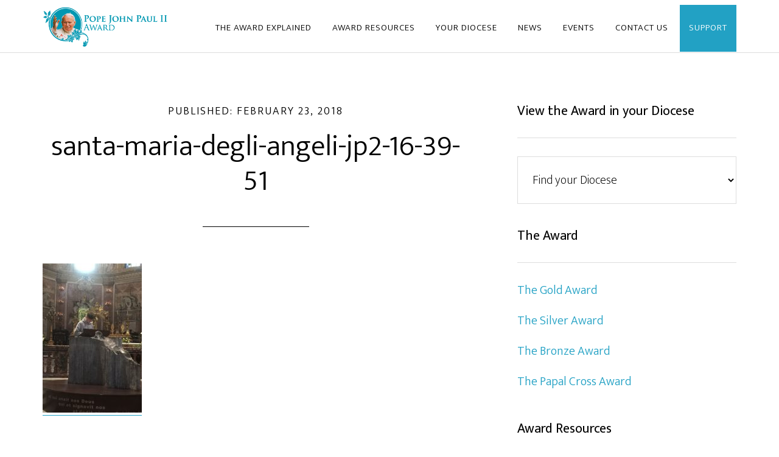

--- FILE ---
content_type: text/html; charset=UTF-8
request_url: https://thepopejohnpauliiaward.com/santa-maria-degli-angeli-jp2-16-39-51/
body_size: 21879
content:
<!DOCTYPE html>
<html lang="en-GB">
<head >
<meta charset="UTF-8" />
<script type="text/javascript">
/* <![CDATA[ */
var gform;gform||(document.addEventListener("gform_main_scripts_loaded",function(){gform.scriptsLoaded=!0}),document.addEventListener("gform/theme/scripts_loaded",function(){gform.themeScriptsLoaded=!0}),window.addEventListener("DOMContentLoaded",function(){gform.domLoaded=!0}),gform={domLoaded:!1,scriptsLoaded:!1,themeScriptsLoaded:!1,isFormEditor:()=>"function"==typeof InitializeEditor,callIfLoaded:function(o){return!(!gform.domLoaded||!gform.scriptsLoaded||!gform.themeScriptsLoaded&&!gform.isFormEditor()||(gform.isFormEditor()&&console.warn("The use of gform.initializeOnLoaded() is deprecated in the form editor context and will be removed in Gravity Forms 3.1."),o(),0))},initializeOnLoaded:function(o){gform.callIfLoaded(o)||(document.addEventListener("gform_main_scripts_loaded",()=>{gform.scriptsLoaded=!0,gform.callIfLoaded(o)}),document.addEventListener("gform/theme/scripts_loaded",()=>{gform.themeScriptsLoaded=!0,gform.callIfLoaded(o)}),window.addEventListener("DOMContentLoaded",()=>{gform.domLoaded=!0,gform.callIfLoaded(o)}))},hooks:{action:{},filter:{}},addAction:function(o,r,e,t){gform.addHook("action",o,r,e,t)},addFilter:function(o,r,e,t){gform.addHook("filter",o,r,e,t)},doAction:function(o){gform.doHook("action",o,arguments)},applyFilters:function(o){return gform.doHook("filter",o,arguments)},removeAction:function(o,r){gform.removeHook("action",o,r)},removeFilter:function(o,r,e){gform.removeHook("filter",o,r,e)},addHook:function(o,r,e,t,n){null==gform.hooks[o][r]&&(gform.hooks[o][r]=[]);var d=gform.hooks[o][r];null==n&&(n=r+"_"+d.length),gform.hooks[o][r].push({tag:n,callable:e,priority:t=null==t?10:t})},doHook:function(r,o,e){var t;if(e=Array.prototype.slice.call(e,1),null!=gform.hooks[r][o]&&((o=gform.hooks[r][o]).sort(function(o,r){return o.priority-r.priority}),o.forEach(function(o){"function"!=typeof(t=o.callable)&&(t=window[t]),"action"==r?t.apply(null,e):e[0]=t.apply(null,e)})),"filter"==r)return e[0]},removeHook:function(o,r,t,n){var e;null!=gform.hooks[o][r]&&(e=(e=gform.hooks[o][r]).filter(function(o,r,e){return!!(null!=n&&n!=o.tag||null!=t&&t!=o.priority)}),gform.hooks[o][r]=e)}});
/* ]]> */
</script>

<meta name="viewport" content="width=device-width, initial-scale=1" />
<title>santa-maria-degli-angeli-jp2-16-39-51 | Pope John Paul II Award</title>

<!-- The SEO Framework by Sybre Waaijer -->
<meta name="robots" content="noindex,nofollow" />
<meta property="og:type" content="article" />
<meta property="og:locale" content="en_GB" />
<meta property="og:site_name" content="Pope John Paul II Award" />
<meta property="og:title" content="santa-maria-degli-angeli-jp2-16-39-51 | Pope John Paul II Award" />
<meta property="og:url" content="https://thepopejohnpauliiaward.com/santa-maria-degli-angeli-jp2-16-39-51/" />
<meta property="og:image" content="https://thepopejohnpauliiaward.com/wp-content/uploads/2017/11/santa-maria-degli-angeli-jp2-16-39-51.jpg" />
<meta property="og:image:width" content="640" />
<meta property="og:image:height" content="960" />
<meta property="article:published_time" content="2018-02-23T16:00:22+00:00" />
<meta property="article:modified_time" content="2018-02-23T16:00:22+00:00" />
<meta name="twitter:card" content="summary_large_image" />
<meta name="twitter:site" content="@JP2Award" />
<meta name="twitter:title" content="santa-maria-degli-angeli-jp2-16-39-51 | Pope John Paul II Award" />
<meta name="twitter:image" content="https://thepopejohnpauliiaward.com/wp-content/uploads/2017/11/santa-maria-degli-angeli-jp2-16-39-51.jpg" />
<meta name="google-site-verification" content="-rntQY_J5qSdxQqnp1JEWFhux8RZ62GdhjIguJG-w4o" />
<meta name="msvalidate.01" content="7AE8020CE888F944EBB7C54B0ADEF7FD" />
<script type="application/ld+json">{"@context":"https://schema.org","@graph":[{"@type":"WebSite","@id":"https://thepopejohnpauliiaward.com/#/schema/WebSite","url":"https://thepopejohnpauliiaward.com/","name":"Pope John Paul II Award","description":"Faith Achievement Award","inLanguage":"en-GB","potentialAction":{"@type":"SearchAction","target":{"@type":"EntryPoint","urlTemplate":"https://thepopejohnpauliiaward.com/search/{search_term_string}/"},"query-input":"required name=search_term_string"},"publisher":{"@type":"Organization","@id":"https://thepopejohnpauliiaward.com/#/schema/Organization","name":"Pope John Paul II Award","url":"https://thepopejohnpauliiaward.com/","sameAs":["https://www.facebook.com/JP2Award","https://twitter.com/JP2Award","https://www.instagram.com/jp2award/","https://www.youtube.com/+Popejohnpauliiaward"],"logo":{"@type":"ImageObject","url":"https://thepopejohnpauliiaward.com/wp-content/uploads/2016/06/cropped-jp-device-site-icon.jpg","contentUrl":"https://thepopejohnpauliiaward.com/wp-content/uploads/2016/06/cropped-jp-device-site-icon.jpg","width":512,"height":512}}},{"@type":"WebPage","@id":"https://thepopejohnpauliiaward.com/santa-maria-degli-angeli-jp2-16-39-51/","url":"https://thepopejohnpauliiaward.com/santa-maria-degli-angeli-jp2-16-39-51/","name":"santa-maria-degli-angeli-jp2-16-39-51 | Pope John Paul II Award","inLanguage":"en-GB","isPartOf":{"@id":"https://thepopejohnpauliiaward.com/#/schema/WebSite"},"breadcrumb":{"@type":"BreadcrumbList","@id":"https://thepopejohnpauliiaward.com/#/schema/BreadcrumbList","itemListElement":[{"@type":"ListItem","position":1,"item":"https://thepopejohnpauliiaward.com/","name":"Pope John Paul II Award"},{"@type":"ListItem","position":2,"name":"santa-maria-degli-angeli-jp2-16-39-51"}]},"potentialAction":{"@type":"ReadAction","target":"https://thepopejohnpauliiaward.com/santa-maria-degli-angeli-jp2-16-39-51/"},"datePublished":"2018-02-23T16:00:22+00:00","dateModified":"2018-02-23T16:00:22+00:00","author":{"@type":"Person","@id":"https://thepopejohnpauliiaward.com/#/schema/Person/2c4349487c6d71d246c3f98e6e15c180","name":"osdGateKeeper"}}]}</script>
<!-- / The SEO Framework by Sybre Waaijer | 27.82ms meta | 16.39ms boot -->

<link rel='dns-prefetch' href='//fonts.googleapis.com' />
<link rel="alternate" type="application/rss+xml" title="Pope John Paul II Award &raquo; Feed" href="https://thepopejohnpauliiaward.com/feed/" />
<link rel="alternate" type="application/rss+xml" title="Pope John Paul II Award &raquo; Comments Feed" href="https://thepopejohnpauliiaward.com/comments/feed/" />
<link rel="alternate" type="application/rss+xml" title="Pope John Paul II Award &raquo; santa-maria-degli-angeli-jp2-16-39-51 Comments Feed" href="https://thepopejohnpauliiaward.com/feed/?attachment_id=3139" />
<link rel="alternate" title="oEmbed (JSON)" type="application/json+oembed" href="https://thepopejohnpauliiaward.com/wp-json/oembed/1.0/embed?url=https%3A%2F%2Fthepopejohnpauliiaward.com%2Fsanta-maria-degli-angeli-jp2-16-39-51%2F" />
<link rel="alternate" title="oEmbed (XML)" type="text/xml+oembed" href="https://thepopejohnpauliiaward.com/wp-json/oembed/1.0/embed?url=https%3A%2F%2Fthepopejohnpauliiaward.com%2Fsanta-maria-degli-angeli-jp2-16-39-51%2F&#038;format=xml" />
<style id='wp-img-auto-sizes-contain-inline-css' type='text/css'>
img:is([sizes=auto i],[sizes^="auto," i]){contain-intrinsic-size:3000px 1500px}
/*# sourceURL=wp-img-auto-sizes-contain-inline-css */
</style>
<link rel='stylesheet' id='altitude-pro-theme-css' href='https://thepopejohnpauliiaward.com/wp-content/themes/altitude-pro/style.css?ver=1.0.0' type='text/css' media='all' />
<style id='wp-emoji-styles-inline-css' type='text/css'>

	img.wp-smiley, img.emoji {
		display: inline !important;
		border: none !important;
		box-shadow: none !important;
		height: 1em !important;
		width: 1em !important;
		margin: 0 0.07em !important;
		vertical-align: -0.1em !important;
		background: none !important;
		padding: 0 !important;
	}
/*# sourceURL=wp-emoji-styles-inline-css */
</style>
<link rel='stylesheet' id='wp-block-library-css' href='https://thepopejohnpauliiaward.com/wp-includes/css/dist/block-library/common.min.css?ver=6.9' type='text/css' media='all' />
<style id='classic-theme-styles-inline-css' type='text/css'>
/*! This file is auto-generated */
.wp-block-button__link{color:#fff;background-color:#32373c;border-radius:9999px;box-shadow:none;text-decoration:none;padding:calc(.667em + 2px) calc(1.333em + 2px);font-size:1.125em}.wp-block-file__button{background:#32373c;color:#fff;text-decoration:none}
/*# sourceURL=/wp-includes/css/classic-themes.min.css */
</style>
<style id='wp-block-accordion-inline-css' type='text/css'>
.wp-block-accordion{box-sizing:border-box}
/*# sourceURL=https://thepopejohnpauliiaward.com/wp-includes/blocks/accordion/style.min.css */
</style>
<style id='wp-block-accordion-item-inline-css' type='text/css'>
.wp-block-accordion-item.is-open>.wp-block-accordion-heading .wp-block-accordion-heading__toggle-icon{transform:rotate(45deg)}@media (prefers-reduced-motion:no-preference){.wp-block-accordion-item{transition:grid-template-rows .3s ease-out}.wp-block-accordion-item>.wp-block-accordion-heading .wp-block-accordion-heading__toggle-icon{transition:transform .2s ease-in-out}}
/*# sourceURL=https://thepopejohnpauliiaward.com/wp-includes/blocks/accordion-item/style.min.css */
</style>
<style id='wp-block-archives-inline-css' type='text/css'>
.wp-block-archives{box-sizing:border-box}.wp-block-archives-dropdown label{display:block}
/*# sourceURL=https://thepopejohnpauliiaward.com/wp-includes/blocks/archives/style.min.css */
</style>
<style id='wp-block-avatar-inline-css' type='text/css'>
.wp-block-avatar{line-height:0}.wp-block-avatar,.wp-block-avatar img{box-sizing:border-box}.wp-block-avatar.aligncenter{text-align:center}
/*# sourceURL=https://thepopejohnpauliiaward.com/wp-includes/blocks/avatar/style.min.css */
</style>
<style id='wp-block-button-inline-css' type='text/css'>
.wp-block-button__link{align-content:center;box-sizing:border-box;cursor:pointer;display:inline-block;height:100%;text-align:center;word-break:break-word}.wp-block-button__link.aligncenter{text-align:center}.wp-block-button__link.alignright{text-align:right}:where(.wp-block-button__link){border-radius:9999px;box-shadow:none;padding:calc(.667em + 2px) calc(1.333em + 2px);text-decoration:none}.wp-block-button[style*=text-decoration] .wp-block-button__link{text-decoration:inherit}.wp-block-buttons>.wp-block-button.has-custom-width{max-width:none}.wp-block-buttons>.wp-block-button.has-custom-width .wp-block-button__link{width:100%}.wp-block-buttons>.wp-block-button.has-custom-font-size .wp-block-button__link{font-size:inherit}.wp-block-buttons>.wp-block-button.wp-block-button__width-25{width:calc(25% - var(--wp--style--block-gap, .5em)*.75)}.wp-block-buttons>.wp-block-button.wp-block-button__width-50{width:calc(50% - var(--wp--style--block-gap, .5em)*.5)}.wp-block-buttons>.wp-block-button.wp-block-button__width-75{width:calc(75% - var(--wp--style--block-gap, .5em)*.25)}.wp-block-buttons>.wp-block-button.wp-block-button__width-100{flex-basis:100%;width:100%}.wp-block-buttons.is-vertical>.wp-block-button.wp-block-button__width-25{width:25%}.wp-block-buttons.is-vertical>.wp-block-button.wp-block-button__width-50{width:50%}.wp-block-buttons.is-vertical>.wp-block-button.wp-block-button__width-75{width:75%}.wp-block-button.is-style-squared,.wp-block-button__link.wp-block-button.is-style-squared{border-radius:0}.wp-block-button.no-border-radius,.wp-block-button__link.no-border-radius{border-radius:0!important}:root :where(.wp-block-button .wp-block-button__link.is-style-outline),:root :where(.wp-block-button.is-style-outline>.wp-block-button__link){border:2px solid;padding:.667em 1.333em}:root :where(.wp-block-button .wp-block-button__link.is-style-outline:not(.has-text-color)),:root :where(.wp-block-button.is-style-outline>.wp-block-button__link:not(.has-text-color)){color:currentColor}:root :where(.wp-block-button .wp-block-button__link.is-style-outline:not(.has-background)),:root :where(.wp-block-button.is-style-outline>.wp-block-button__link:not(.has-background)){background-color:initial;background-image:none}
/*# sourceURL=https://thepopejohnpauliiaward.com/wp-includes/blocks/button/style.min.css */
</style>
<style id='wp-block-calendar-inline-css' type='text/css'>
.wp-block-calendar{text-align:center}.wp-block-calendar td,.wp-block-calendar th{border:1px solid;padding:.25em}.wp-block-calendar th{font-weight:400}.wp-block-calendar caption{background-color:inherit}.wp-block-calendar table{border-collapse:collapse;width:100%}.wp-block-calendar table.has-background th{background-color:inherit}.wp-block-calendar table.has-text-color th{color:inherit}.wp-block-calendar :where(table:not(.has-text-color)){color:#40464d}.wp-block-calendar :where(table:not(.has-text-color)) td,.wp-block-calendar :where(table:not(.has-text-color)) th{border-color:#ddd}:where(.wp-block-calendar table:not(.has-background) th){background:#ddd}
/*# sourceURL=https://thepopejohnpauliiaward.com/wp-includes/blocks/calendar/style.min.css */
</style>
<style id='wp-block-categories-inline-css' type='text/css'>
.wp-block-categories{box-sizing:border-box}.wp-block-categories.alignleft{margin-right:2em}.wp-block-categories.alignright{margin-left:2em}.wp-block-categories.wp-block-categories-dropdown.aligncenter{text-align:center}.wp-block-categories .wp-block-categories__label{display:block;width:100%}
/*# sourceURL=https://thepopejohnpauliiaward.com/wp-includes/blocks/categories/style.min.css */
</style>
<style id='wp-block-comment-author-name-inline-css' type='text/css'>
.wp-block-comment-author-name{box-sizing:border-box}
/*# sourceURL=https://thepopejohnpauliiaward.com/wp-includes/blocks/comment-author-name/style.min.css */
</style>
<style id='wp-block-comment-content-inline-css' type='text/css'>
.comment-awaiting-moderation{display:block;font-size:.875em;line-height:1.5}.wp-block-comment-content{box-sizing:border-box}
/*# sourceURL=https://thepopejohnpauliiaward.com/wp-includes/blocks/comment-content/style.min.css */
</style>
<style id='wp-block-comment-date-inline-css' type='text/css'>
.wp-block-comment-date{box-sizing:border-box}
/*# sourceURL=https://thepopejohnpauliiaward.com/wp-includes/blocks/comment-date/style.min.css */
</style>
<style id='wp-block-comment-edit-link-inline-css' type='text/css'>
.wp-block-comment-edit-link{box-sizing:border-box}
/*# sourceURL=https://thepopejohnpauliiaward.com/wp-includes/blocks/comment-edit-link/style.min.css */
</style>
<style id='wp-block-comment-reply-link-inline-css' type='text/css'>
.wp-block-comment-reply-link{box-sizing:border-box}
/*# sourceURL=https://thepopejohnpauliiaward.com/wp-includes/blocks/comment-reply-link/style.min.css */
</style>
<style id='wp-block-comment-template-inline-css' type='text/css'>
.wp-block-comment-template{box-sizing:border-box;list-style:none;margin-bottom:0;max-width:100%;padding:0}.wp-block-comment-template li{clear:both}.wp-block-comment-template ol{list-style:none;margin-bottom:0;max-width:100%;padding-left:2rem}.wp-block-comment-template.alignleft{float:left}.wp-block-comment-template.aligncenter{margin-left:auto;margin-right:auto;width:fit-content}.wp-block-comment-template.alignright{float:right}
/*# sourceURL=https://thepopejohnpauliiaward.com/wp-includes/blocks/comment-template/style.min.css */
</style>
<style id='wp-block-comments-inline-css' type='text/css'>
.wp-block-post-comments{box-sizing:border-box}.wp-block-post-comments .alignleft{float:left}.wp-block-post-comments .alignright{float:right}.wp-block-post-comments .navigation:after{clear:both;content:"";display:table}.wp-block-post-comments .commentlist{clear:both;list-style:none;margin:0;padding:0}.wp-block-post-comments .commentlist .comment{min-height:2.25em;padding-left:3.25em}.wp-block-post-comments .commentlist .comment p{font-size:1em;line-height:1.8;margin:1em 0}.wp-block-post-comments .commentlist .children{list-style:none;margin:0;padding:0}.wp-block-post-comments .comment-author{line-height:1.5}.wp-block-post-comments .comment-author .avatar{border-radius:1.5em;display:block;float:left;height:2.5em;margin-right:.75em;margin-top:.5em;width:2.5em}.wp-block-post-comments .comment-author cite{font-style:normal}.wp-block-post-comments .comment-meta{font-size:.875em;line-height:1.5}.wp-block-post-comments .comment-meta b{font-weight:400}.wp-block-post-comments .comment-meta .comment-awaiting-moderation{display:block;margin-bottom:1em;margin-top:1em}.wp-block-post-comments .comment-body .commentmetadata{font-size:.875em}.wp-block-post-comments .comment-form-author label,.wp-block-post-comments .comment-form-comment label,.wp-block-post-comments .comment-form-email label,.wp-block-post-comments .comment-form-url label{display:block;margin-bottom:.25em}.wp-block-post-comments .comment-form input:not([type=submit]):not([type=checkbox]),.wp-block-post-comments .comment-form textarea{box-sizing:border-box;display:block;width:100%}.wp-block-post-comments .comment-form-cookies-consent{display:flex;gap:.25em}.wp-block-post-comments .comment-form-cookies-consent #wp-comment-cookies-consent{margin-top:.35em}.wp-block-post-comments .comment-reply-title{margin-bottom:0}.wp-block-post-comments .comment-reply-title :where(small){font-size:var(--wp--preset--font-size--medium,smaller);margin-left:.5em}.wp-block-post-comments .reply{font-size:.875em;margin-bottom:1.4em}.wp-block-post-comments input:not([type=submit]),.wp-block-post-comments textarea{border:1px solid #949494;font-family:inherit;font-size:1em}.wp-block-post-comments input:not([type=submit]):not([type=checkbox]),.wp-block-post-comments textarea{padding:calc(.667em + 2px)}:where(.wp-block-post-comments input[type=submit]){border:none}.wp-block-comments{box-sizing:border-box}
/*# sourceURL=https://thepopejohnpauliiaward.com/wp-includes/blocks/comments/style.min.css */
</style>
<style id='wp-block-comments-pagination-inline-css' type='text/css'>
.wp-block-comments-pagination>.wp-block-comments-pagination-next,.wp-block-comments-pagination>.wp-block-comments-pagination-numbers,.wp-block-comments-pagination>.wp-block-comments-pagination-previous{font-size:inherit}.wp-block-comments-pagination .wp-block-comments-pagination-previous-arrow{display:inline-block;margin-right:1ch}.wp-block-comments-pagination .wp-block-comments-pagination-previous-arrow:not(.is-arrow-chevron){transform:scaleX(1)}.wp-block-comments-pagination .wp-block-comments-pagination-next-arrow{display:inline-block;margin-left:1ch}.wp-block-comments-pagination .wp-block-comments-pagination-next-arrow:not(.is-arrow-chevron){transform:scaleX(1)}.wp-block-comments-pagination.aligncenter{justify-content:center}
/*# sourceURL=https://thepopejohnpauliiaward.com/wp-includes/blocks/comments-pagination/style.min.css */
</style>
<link rel='stylesheet' id='wp-block-cover-css' href='https://thepopejohnpauliiaward.com/wp-includes/blocks/cover/style.min.css?ver=6.9' type='text/css' media='all' />
<style id='wp-block-file-inline-css' type='text/css'>
.wp-block-file{box-sizing:border-box}.wp-block-file:not(.wp-element-button){font-size:.8em}.wp-block-file.aligncenter{text-align:center}.wp-block-file.alignright{text-align:right}.wp-block-file *+.wp-block-file__button{margin-left:.75em}:where(.wp-block-file){margin-bottom:1.5em}.wp-block-file__embed{margin-bottom:1em}:where(.wp-block-file__button){border-radius:2em;display:inline-block;padding:.5em 1em}:where(.wp-block-file__button):where(a):active,:where(.wp-block-file__button):where(a):focus,:where(.wp-block-file__button):where(a):hover,:where(.wp-block-file__button):where(a):visited{box-shadow:none;color:#fff;opacity:.85;text-decoration:none}
/*# sourceURL=https://thepopejohnpauliiaward.com/wp-includes/blocks/file/style.min.css */
</style>
<style id='wp-block-footnotes-inline-css' type='text/css'>
.editor-styles-wrapper,.entry-content{counter-reset:footnotes}a[data-fn].fn{counter-increment:footnotes;display:inline-flex;font-size:smaller;text-decoration:none;text-indent:-9999999px;vertical-align:super}a[data-fn].fn:after{content:"[" counter(footnotes) "]";float:left;text-indent:0}
/*# sourceURL=https://thepopejohnpauliiaward.com/wp-includes/blocks/footnotes/style.min.css */
</style>
<link rel='stylesheet' id='wp-block-gallery-css' href='https://thepopejohnpauliiaward.com/wp-includes/blocks/gallery/style.min.css?ver=6.9' type='text/css' media='all' />
<style id='wp-block-heading-inline-css' type='text/css'>
h1:where(.wp-block-heading).has-background,h2:where(.wp-block-heading).has-background,h3:where(.wp-block-heading).has-background,h4:where(.wp-block-heading).has-background,h5:where(.wp-block-heading).has-background,h6:where(.wp-block-heading).has-background{padding:1.25em 2.375em}h1.has-text-align-left[style*=writing-mode]:where([style*=vertical-lr]),h1.has-text-align-right[style*=writing-mode]:where([style*=vertical-rl]),h2.has-text-align-left[style*=writing-mode]:where([style*=vertical-lr]),h2.has-text-align-right[style*=writing-mode]:where([style*=vertical-rl]),h3.has-text-align-left[style*=writing-mode]:where([style*=vertical-lr]),h3.has-text-align-right[style*=writing-mode]:where([style*=vertical-rl]),h4.has-text-align-left[style*=writing-mode]:where([style*=vertical-lr]),h4.has-text-align-right[style*=writing-mode]:where([style*=vertical-rl]),h5.has-text-align-left[style*=writing-mode]:where([style*=vertical-lr]),h5.has-text-align-right[style*=writing-mode]:where([style*=vertical-rl]),h6.has-text-align-left[style*=writing-mode]:where([style*=vertical-lr]),h6.has-text-align-right[style*=writing-mode]:where([style*=vertical-rl]){rotate:180deg}
/*# sourceURL=https://thepopejohnpauliiaward.com/wp-includes/blocks/heading/style.min.css */
</style>
<link rel='stylesheet' id='wp-block-image-css' href='https://thepopejohnpauliiaward.com/wp-includes/blocks/image/style.min.css?ver=6.9' type='text/css' media='all' />
<style id='wp-block-latest-comments-inline-css' type='text/css'>
ol.wp-block-latest-comments{box-sizing:border-box;margin-left:0}:where(.wp-block-latest-comments:not([style*=line-height] .wp-block-latest-comments__comment)){line-height:1.1}:where(.wp-block-latest-comments:not([style*=line-height] .wp-block-latest-comments__comment-excerpt p)){line-height:1.8}.has-dates :where(.wp-block-latest-comments:not([style*=line-height])),.has-excerpts :where(.wp-block-latest-comments:not([style*=line-height])){line-height:1.5}.wp-block-latest-comments .wp-block-latest-comments{padding-left:0}.wp-block-latest-comments__comment{list-style:none;margin-bottom:1em}.has-avatars .wp-block-latest-comments__comment{list-style:none;min-height:2.25em}.has-avatars .wp-block-latest-comments__comment .wp-block-latest-comments__comment-excerpt,.has-avatars .wp-block-latest-comments__comment .wp-block-latest-comments__comment-meta{margin-left:3.25em}.wp-block-latest-comments__comment-excerpt p{font-size:.875em;margin:.36em 0 1.4em}.wp-block-latest-comments__comment-date{display:block;font-size:.75em}.wp-block-latest-comments .avatar,.wp-block-latest-comments__comment-avatar{border-radius:1.5em;display:block;float:left;height:2.5em;margin-right:.75em;width:2.5em}.wp-block-latest-comments[class*=-font-size] a,.wp-block-latest-comments[style*=font-size] a{font-size:inherit}
/*# sourceURL=https://thepopejohnpauliiaward.com/wp-includes/blocks/latest-comments/style.min.css */
</style>
<style id='wp-block-latest-posts-inline-css' type='text/css'>
.wp-block-latest-posts{box-sizing:border-box}.wp-block-latest-posts.alignleft{margin-right:2em}.wp-block-latest-posts.alignright{margin-left:2em}.wp-block-latest-posts.wp-block-latest-posts__list{list-style:none}.wp-block-latest-posts.wp-block-latest-posts__list li{clear:both;overflow-wrap:break-word}.wp-block-latest-posts.is-grid{display:flex;flex-wrap:wrap}.wp-block-latest-posts.is-grid li{margin:0 1.25em 1.25em 0;width:100%}@media (min-width:600px){.wp-block-latest-posts.columns-2 li{width:calc(50% - .625em)}.wp-block-latest-posts.columns-2 li:nth-child(2n){margin-right:0}.wp-block-latest-posts.columns-3 li{width:calc(33.33333% - .83333em)}.wp-block-latest-posts.columns-3 li:nth-child(3n){margin-right:0}.wp-block-latest-posts.columns-4 li{width:calc(25% - .9375em)}.wp-block-latest-posts.columns-4 li:nth-child(4n){margin-right:0}.wp-block-latest-posts.columns-5 li{width:calc(20% - 1em)}.wp-block-latest-posts.columns-5 li:nth-child(5n){margin-right:0}.wp-block-latest-posts.columns-6 li{width:calc(16.66667% - 1.04167em)}.wp-block-latest-posts.columns-6 li:nth-child(6n){margin-right:0}}:root :where(.wp-block-latest-posts.is-grid){padding:0}:root :where(.wp-block-latest-posts.wp-block-latest-posts__list){padding-left:0}.wp-block-latest-posts__post-author,.wp-block-latest-posts__post-date{display:block;font-size:.8125em}.wp-block-latest-posts__post-excerpt,.wp-block-latest-posts__post-full-content{margin-bottom:1em;margin-top:.5em}.wp-block-latest-posts__featured-image a{display:inline-block}.wp-block-latest-posts__featured-image img{height:auto;max-width:100%;width:auto}.wp-block-latest-posts__featured-image.alignleft{float:left;margin-right:1em}.wp-block-latest-posts__featured-image.alignright{float:right;margin-left:1em}.wp-block-latest-posts__featured-image.aligncenter{margin-bottom:1em;text-align:center}
/*# sourceURL=https://thepopejohnpauliiaward.com/wp-includes/blocks/latest-posts/style.min.css */
</style>
<style id='wp-block-list-inline-css' type='text/css'>
ol,ul{box-sizing:border-box}:root :where(.wp-block-list.has-background){padding:1.25em 2.375em}
/*# sourceURL=https://thepopejohnpauliiaward.com/wp-includes/blocks/list/style.min.css */
</style>
<style id='wp-block-loginout-inline-css' type='text/css'>
.wp-block-loginout{box-sizing:border-box}
/*# sourceURL=https://thepopejohnpauliiaward.com/wp-includes/blocks/loginout/style.min.css */
</style>
<link rel='stylesheet' id='wp-block-media-text-css' href='https://thepopejohnpauliiaward.com/wp-includes/blocks/media-text/style.min.css?ver=6.9' type='text/css' media='all' />
<link rel='stylesheet' id='wp-block-navigation-css' href='https://thepopejohnpauliiaward.com/wp-includes/blocks/navigation/style.min.css?ver=6.9' type='text/css' media='all' />
<style id='wp-block-navigation-link-inline-css' type='text/css'>
.wp-block-navigation .wp-block-navigation-item__label{overflow-wrap:break-word}.wp-block-navigation .wp-block-navigation-item__description{display:none}.link-ui-tools{outline:1px solid #f0f0f0;padding:8px}.link-ui-block-inserter{padding-top:8px}.link-ui-block-inserter__back{margin-left:8px;text-transform:uppercase}
/*# sourceURL=https://thepopejohnpauliiaward.com/wp-includes/blocks/navigation-link/style.min.css */
</style>
<style id='wp-block-page-list-inline-css' type='text/css'>
.wp-block-navigation .wp-block-page-list{align-items:var(--navigation-layout-align,initial);background-color:inherit;display:flex;flex-direction:var(--navigation-layout-direction,initial);flex-wrap:var(--navigation-layout-wrap,wrap);justify-content:var(--navigation-layout-justify,initial)}.wp-block-navigation .wp-block-navigation-item{background-color:inherit}.wp-block-page-list{box-sizing:border-box}
/*# sourceURL=https://thepopejohnpauliiaward.com/wp-includes/blocks/page-list/style.min.css */
</style>
<style id='wp-block-post-author-inline-css' type='text/css'>
.wp-block-post-author{box-sizing:border-box;display:flex;flex-wrap:wrap}.wp-block-post-author__byline{font-size:.5em;margin-bottom:0;margin-top:0;width:100%}.wp-block-post-author__avatar{margin-right:1em}.wp-block-post-author__bio{font-size:.7em;margin-bottom:.7em}.wp-block-post-author__content{flex-basis:0;flex-grow:1}.wp-block-post-author__name{margin:0}
/*# sourceURL=https://thepopejohnpauliiaward.com/wp-includes/blocks/post-author/style.min.css */
</style>
<style id='wp-block-post-author-biography-inline-css' type='text/css'>
.wp-block-post-author-biography{box-sizing:border-box}
/*# sourceURL=https://thepopejohnpauliiaward.com/wp-includes/blocks/post-author-biography/style.min.css */
</style>
<style id='wp-block-post-author-name-inline-css' type='text/css'>
.wp-block-post-author-name{box-sizing:border-box}
/*# sourceURL=https://thepopejohnpauliiaward.com/wp-includes/blocks/post-author-name/style.min.css */
</style>
<style id='wp-block-post-comments-count-inline-css' type='text/css'>
.wp-block-post-comments-count{box-sizing:border-box}
/*# sourceURL=https://thepopejohnpauliiaward.com/wp-includes/blocks/post-comments-count/style.min.css */
</style>
<style id='wp-block-post-comments-form-inline-css' type='text/css'>
:where(.wp-block-post-comments-form input:not([type=submit])),:where(.wp-block-post-comments-form textarea){border:1px solid #949494;font-family:inherit;font-size:1em}:where(.wp-block-post-comments-form input:where(:not([type=submit]):not([type=checkbox]))),:where(.wp-block-post-comments-form textarea){padding:calc(.667em + 2px)}.wp-block-post-comments-form{box-sizing:border-box}.wp-block-post-comments-form[style*=font-weight] :where(.comment-reply-title){font-weight:inherit}.wp-block-post-comments-form[style*=font-family] :where(.comment-reply-title){font-family:inherit}.wp-block-post-comments-form[class*=-font-size] :where(.comment-reply-title),.wp-block-post-comments-form[style*=font-size] :where(.comment-reply-title){font-size:inherit}.wp-block-post-comments-form[style*=line-height] :where(.comment-reply-title){line-height:inherit}.wp-block-post-comments-form[style*=font-style] :where(.comment-reply-title){font-style:inherit}.wp-block-post-comments-form[style*=letter-spacing] :where(.comment-reply-title){letter-spacing:inherit}.wp-block-post-comments-form :where(input[type=submit]){box-shadow:none;cursor:pointer;display:inline-block;overflow-wrap:break-word;text-align:center}.wp-block-post-comments-form .comment-form input:not([type=submit]):not([type=checkbox]):not([type=hidden]),.wp-block-post-comments-form .comment-form textarea{box-sizing:border-box;display:block;width:100%}.wp-block-post-comments-form .comment-form-author label,.wp-block-post-comments-form .comment-form-email label,.wp-block-post-comments-form .comment-form-url label{display:block;margin-bottom:.25em}.wp-block-post-comments-form .comment-form-cookies-consent{display:flex;gap:.25em}.wp-block-post-comments-form .comment-form-cookies-consent #wp-comment-cookies-consent{margin-top:.35em}.wp-block-post-comments-form .comment-reply-title{margin-bottom:0}.wp-block-post-comments-form .comment-reply-title :where(small){font-size:var(--wp--preset--font-size--medium,smaller);margin-left:.5em}
/*# sourceURL=https://thepopejohnpauliiaward.com/wp-includes/blocks/post-comments-form/style.min.css */
</style>
<style id='wp-block-buttons-inline-css' type='text/css'>
.wp-block-buttons{box-sizing:border-box}.wp-block-buttons.is-vertical{flex-direction:column}.wp-block-buttons.is-vertical>.wp-block-button:last-child{margin-bottom:0}.wp-block-buttons>.wp-block-button{display:inline-block;margin:0}.wp-block-buttons.is-content-justification-left{justify-content:flex-start}.wp-block-buttons.is-content-justification-left.is-vertical{align-items:flex-start}.wp-block-buttons.is-content-justification-center{justify-content:center}.wp-block-buttons.is-content-justification-center.is-vertical{align-items:center}.wp-block-buttons.is-content-justification-right{justify-content:flex-end}.wp-block-buttons.is-content-justification-right.is-vertical{align-items:flex-end}.wp-block-buttons.is-content-justification-space-between{justify-content:space-between}.wp-block-buttons.aligncenter{text-align:center}.wp-block-buttons:not(.is-content-justification-space-between,.is-content-justification-right,.is-content-justification-left,.is-content-justification-center) .wp-block-button.aligncenter{margin-left:auto;margin-right:auto;width:100%}.wp-block-buttons[style*=text-decoration] .wp-block-button,.wp-block-buttons[style*=text-decoration] .wp-block-button__link{text-decoration:inherit}.wp-block-buttons.has-custom-font-size .wp-block-button__link{font-size:inherit}.wp-block-buttons .wp-block-button__link{width:100%}.wp-block-button.aligncenter{text-align:center}
/*# sourceURL=https://thepopejohnpauliiaward.com/wp-includes/blocks/buttons/style.min.css */
</style>
<style id='wp-block-post-comments-link-inline-css' type='text/css'>
.wp-block-post-comments-link{box-sizing:border-box}
/*# sourceURL=https://thepopejohnpauliiaward.com/wp-includes/blocks/post-comments-link/style.min.css */
</style>
<style id='wp-block-post-content-inline-css' type='text/css'>
.wp-block-post-content{display:flow-root}
/*# sourceURL=https://thepopejohnpauliiaward.com/wp-includes/blocks/post-content/style.min.css */
</style>
<style id='wp-block-post-date-inline-css' type='text/css'>
.wp-block-post-date{box-sizing:border-box}
/*# sourceURL=https://thepopejohnpauliiaward.com/wp-includes/blocks/post-date/style.min.css */
</style>
<style id='wp-block-post-excerpt-inline-css' type='text/css'>
:where(.wp-block-post-excerpt){box-sizing:border-box;margin-bottom:var(--wp--style--block-gap);margin-top:var(--wp--style--block-gap)}.wp-block-post-excerpt__excerpt{margin-bottom:0;margin-top:0}.wp-block-post-excerpt__more-text{margin-bottom:0;margin-top:var(--wp--style--block-gap)}.wp-block-post-excerpt__more-link{display:inline-block}
/*# sourceURL=https://thepopejohnpauliiaward.com/wp-includes/blocks/post-excerpt/style.min.css */
</style>
<style id='wp-block-post-featured-image-inline-css' type='text/css'>
.wp-block-post-featured-image{margin-left:0;margin-right:0}.wp-block-post-featured-image a{display:block;height:100%}.wp-block-post-featured-image :where(img){box-sizing:border-box;height:auto;max-width:100%;vertical-align:bottom;width:100%}.wp-block-post-featured-image.alignfull img,.wp-block-post-featured-image.alignwide img{width:100%}.wp-block-post-featured-image .wp-block-post-featured-image__overlay.has-background-dim{background-color:#000;inset:0;position:absolute}.wp-block-post-featured-image{position:relative}.wp-block-post-featured-image .wp-block-post-featured-image__overlay.has-background-gradient{background-color:initial}.wp-block-post-featured-image .wp-block-post-featured-image__overlay.has-background-dim-0{opacity:0}.wp-block-post-featured-image .wp-block-post-featured-image__overlay.has-background-dim-10{opacity:.1}.wp-block-post-featured-image .wp-block-post-featured-image__overlay.has-background-dim-20{opacity:.2}.wp-block-post-featured-image .wp-block-post-featured-image__overlay.has-background-dim-30{opacity:.3}.wp-block-post-featured-image .wp-block-post-featured-image__overlay.has-background-dim-40{opacity:.4}.wp-block-post-featured-image .wp-block-post-featured-image__overlay.has-background-dim-50{opacity:.5}.wp-block-post-featured-image .wp-block-post-featured-image__overlay.has-background-dim-60{opacity:.6}.wp-block-post-featured-image .wp-block-post-featured-image__overlay.has-background-dim-70{opacity:.7}.wp-block-post-featured-image .wp-block-post-featured-image__overlay.has-background-dim-80{opacity:.8}.wp-block-post-featured-image .wp-block-post-featured-image__overlay.has-background-dim-90{opacity:.9}.wp-block-post-featured-image .wp-block-post-featured-image__overlay.has-background-dim-100{opacity:1}.wp-block-post-featured-image:where(.alignleft,.alignright){width:100%}
/*# sourceURL=https://thepopejohnpauliiaward.com/wp-includes/blocks/post-featured-image/style.min.css */
</style>
<style id='wp-block-post-navigation-link-inline-css' type='text/css'>
.wp-block-post-navigation-link .wp-block-post-navigation-link__arrow-previous{display:inline-block;margin-right:1ch}.wp-block-post-navigation-link .wp-block-post-navigation-link__arrow-previous:not(.is-arrow-chevron){transform:scaleX(1)}.wp-block-post-navigation-link .wp-block-post-navigation-link__arrow-next{display:inline-block;margin-left:1ch}.wp-block-post-navigation-link .wp-block-post-navigation-link__arrow-next:not(.is-arrow-chevron){transform:scaleX(1)}.wp-block-post-navigation-link.has-text-align-left[style*="writing-mode: vertical-lr"],.wp-block-post-navigation-link.has-text-align-right[style*="writing-mode: vertical-rl"]{rotate:180deg}
/*# sourceURL=https://thepopejohnpauliiaward.com/wp-includes/blocks/post-navigation-link/style.min.css */
</style>
<style id='wp-block-post-template-inline-css' type='text/css'>
.wp-block-post-template{box-sizing:border-box;list-style:none;margin-bottom:0;margin-top:0;max-width:100%;padding:0}.wp-block-post-template.is-flex-container{display:flex;flex-direction:row;flex-wrap:wrap;gap:1.25em}.wp-block-post-template.is-flex-container>li{margin:0;width:100%}@media (min-width:600px){.wp-block-post-template.is-flex-container.is-flex-container.columns-2>li{width:calc(50% - .625em)}.wp-block-post-template.is-flex-container.is-flex-container.columns-3>li{width:calc(33.33333% - .83333em)}.wp-block-post-template.is-flex-container.is-flex-container.columns-4>li{width:calc(25% - .9375em)}.wp-block-post-template.is-flex-container.is-flex-container.columns-5>li{width:calc(20% - 1em)}.wp-block-post-template.is-flex-container.is-flex-container.columns-6>li{width:calc(16.66667% - 1.04167em)}}@media (max-width:600px){.wp-block-post-template-is-layout-grid.wp-block-post-template-is-layout-grid.wp-block-post-template-is-layout-grid.wp-block-post-template-is-layout-grid{grid-template-columns:1fr}}.wp-block-post-template-is-layout-constrained>li>.alignright,.wp-block-post-template-is-layout-flow>li>.alignright{float:right;margin-inline-end:0;margin-inline-start:2em}.wp-block-post-template-is-layout-constrained>li>.alignleft,.wp-block-post-template-is-layout-flow>li>.alignleft{float:left;margin-inline-end:2em;margin-inline-start:0}.wp-block-post-template-is-layout-constrained>li>.aligncenter,.wp-block-post-template-is-layout-flow>li>.aligncenter{margin-inline-end:auto;margin-inline-start:auto}
/*# sourceURL=https://thepopejohnpauliiaward.com/wp-includes/blocks/post-template/style.min.css */
</style>
<style id='wp-block-post-terms-inline-css' type='text/css'>
.wp-block-post-terms{box-sizing:border-box}.wp-block-post-terms .wp-block-post-terms__separator{white-space:pre-wrap}
/*# sourceURL=https://thepopejohnpauliiaward.com/wp-includes/blocks/post-terms/style.min.css */
</style>
<style id='wp-block-post-time-to-read-inline-css' type='text/css'>
.wp-block-post-time-to-read{box-sizing:border-box}
/*# sourceURL=https://thepopejohnpauliiaward.com/wp-includes/blocks/post-time-to-read/style.min.css */
</style>
<style id='wp-block-post-title-inline-css' type='text/css'>
.wp-block-post-title{box-sizing:border-box;word-break:break-word}.wp-block-post-title :where(a){display:inline-block;font-family:inherit;font-size:inherit;font-style:inherit;font-weight:inherit;letter-spacing:inherit;line-height:inherit;text-decoration:inherit}
/*# sourceURL=https://thepopejohnpauliiaward.com/wp-includes/blocks/post-title/style.min.css */
</style>
<style id='wp-block-query-pagination-inline-css' type='text/css'>
.wp-block-query-pagination.is-content-justification-space-between>.wp-block-query-pagination-next:last-of-type{margin-inline-start:auto}.wp-block-query-pagination.is-content-justification-space-between>.wp-block-query-pagination-previous:first-child{margin-inline-end:auto}.wp-block-query-pagination .wp-block-query-pagination-previous-arrow{display:inline-block;margin-right:1ch}.wp-block-query-pagination .wp-block-query-pagination-previous-arrow:not(.is-arrow-chevron){transform:scaleX(1)}.wp-block-query-pagination .wp-block-query-pagination-next-arrow{display:inline-block;margin-left:1ch}.wp-block-query-pagination .wp-block-query-pagination-next-arrow:not(.is-arrow-chevron){transform:scaleX(1)}.wp-block-query-pagination.aligncenter{justify-content:center}
/*# sourceURL=https://thepopejohnpauliiaward.com/wp-includes/blocks/query-pagination/style.min.css */
</style>
<style id='wp-block-query-title-inline-css' type='text/css'>
.wp-block-query-title{box-sizing:border-box}
/*# sourceURL=https://thepopejohnpauliiaward.com/wp-includes/blocks/query-title/style.min.css */
</style>
<style id='wp-block-query-total-inline-css' type='text/css'>
.wp-block-query-total{box-sizing:border-box}
/*# sourceURL=https://thepopejohnpauliiaward.com/wp-includes/blocks/query-total/style.min.css */
</style>
<style id='wp-block-read-more-inline-css' type='text/css'>
.wp-block-read-more{display:block;width:fit-content}.wp-block-read-more:where(:not([style*=text-decoration])){text-decoration:none}.wp-block-read-more:where(:not([style*=text-decoration])):active,.wp-block-read-more:where(:not([style*=text-decoration])):focus{text-decoration:none}
/*# sourceURL=https://thepopejohnpauliiaward.com/wp-includes/blocks/read-more/style.min.css */
</style>
<style id='wp-block-rss-inline-css' type='text/css'>
ul.wp-block-rss.alignleft{margin-right:2em}ul.wp-block-rss.alignright{margin-left:2em}ul.wp-block-rss.is-grid{display:flex;flex-wrap:wrap;padding:0}ul.wp-block-rss.is-grid li{margin:0 1em 1em 0;width:100%}@media (min-width:600px){ul.wp-block-rss.columns-2 li{width:calc(50% - 1em)}ul.wp-block-rss.columns-3 li{width:calc(33.33333% - 1em)}ul.wp-block-rss.columns-4 li{width:calc(25% - 1em)}ul.wp-block-rss.columns-5 li{width:calc(20% - 1em)}ul.wp-block-rss.columns-6 li{width:calc(16.66667% - 1em)}}.wp-block-rss__item-author,.wp-block-rss__item-publish-date{display:block;font-size:.8125em}.wp-block-rss{box-sizing:border-box;list-style:none;padding:0}
/*# sourceURL=https://thepopejohnpauliiaward.com/wp-includes/blocks/rss/style.min.css */
</style>
<style id='wp-block-search-inline-css' type='text/css'>
.wp-block-search__button{margin-left:10px;word-break:normal}.wp-block-search__button.has-icon{line-height:0}.wp-block-search__button svg{height:1.25em;min-height:24px;min-width:24px;width:1.25em;fill:currentColor;vertical-align:text-bottom}:where(.wp-block-search__button){border:1px solid #ccc;padding:6px 10px}.wp-block-search__inside-wrapper{display:flex;flex:auto;flex-wrap:nowrap;max-width:100%}.wp-block-search__label{width:100%}.wp-block-search.wp-block-search__button-only .wp-block-search__button{box-sizing:border-box;display:flex;flex-shrink:0;justify-content:center;margin-left:0;max-width:100%}.wp-block-search.wp-block-search__button-only .wp-block-search__inside-wrapper{min-width:0!important;transition-property:width}.wp-block-search.wp-block-search__button-only .wp-block-search__input{flex-basis:100%;transition-duration:.3s}.wp-block-search.wp-block-search__button-only.wp-block-search__searchfield-hidden,.wp-block-search.wp-block-search__button-only.wp-block-search__searchfield-hidden .wp-block-search__inside-wrapper{overflow:hidden}.wp-block-search.wp-block-search__button-only.wp-block-search__searchfield-hidden .wp-block-search__input{border-left-width:0!important;border-right-width:0!important;flex-basis:0;flex-grow:0;margin:0;min-width:0!important;padding-left:0!important;padding-right:0!important;width:0!important}:where(.wp-block-search__input){appearance:none;border:1px solid #949494;flex-grow:1;font-family:inherit;font-size:inherit;font-style:inherit;font-weight:inherit;letter-spacing:inherit;line-height:inherit;margin-left:0;margin-right:0;min-width:3rem;padding:8px;text-decoration:unset!important;text-transform:inherit}:where(.wp-block-search__button-inside .wp-block-search__inside-wrapper){background-color:#fff;border:1px solid #949494;box-sizing:border-box;padding:4px}:where(.wp-block-search__button-inside .wp-block-search__inside-wrapper) .wp-block-search__input{border:none;border-radius:0;padding:0 4px}:where(.wp-block-search__button-inside .wp-block-search__inside-wrapper) .wp-block-search__input:focus{outline:none}:where(.wp-block-search__button-inside .wp-block-search__inside-wrapper) :where(.wp-block-search__button){padding:4px 8px}.wp-block-search.aligncenter .wp-block-search__inside-wrapper{margin:auto}.wp-block[data-align=right] .wp-block-search.wp-block-search__button-only .wp-block-search__inside-wrapper{float:right}
/*# sourceURL=https://thepopejohnpauliiaward.com/wp-includes/blocks/search/style.min.css */
</style>
<style id='wp-block-site-logo-inline-css' type='text/css'>
.wp-block-site-logo{box-sizing:border-box;line-height:0}.wp-block-site-logo a{display:inline-block;line-height:0}.wp-block-site-logo.is-default-size img{height:auto;width:120px}.wp-block-site-logo img{height:auto;max-width:100%}.wp-block-site-logo a,.wp-block-site-logo img{border-radius:inherit}.wp-block-site-logo.aligncenter{margin-left:auto;margin-right:auto;text-align:center}:root :where(.wp-block-site-logo.is-style-rounded){border-radius:9999px}
/*# sourceURL=https://thepopejohnpauliiaward.com/wp-includes/blocks/site-logo/style.min.css */
</style>
<style id='wp-block-site-tagline-inline-css' type='text/css'>
.wp-block-site-tagline{box-sizing:border-box}
/*# sourceURL=https://thepopejohnpauliiaward.com/wp-includes/blocks/site-tagline/style.min.css */
</style>
<style id='wp-block-site-title-inline-css' type='text/css'>
.wp-block-site-title{box-sizing:border-box}.wp-block-site-title :where(a){color:inherit;font-family:inherit;font-size:inherit;font-style:inherit;font-weight:inherit;letter-spacing:inherit;line-height:inherit;text-decoration:inherit}
/*# sourceURL=https://thepopejohnpauliiaward.com/wp-includes/blocks/site-title/style.min.css */
</style>
<style id='wp-block-tag-cloud-inline-css' type='text/css'>
.wp-block-tag-cloud{box-sizing:border-box}.wp-block-tag-cloud.aligncenter{justify-content:center;text-align:center}.wp-block-tag-cloud a{display:inline-block;margin-right:5px}.wp-block-tag-cloud span{display:inline-block;margin-left:5px;text-decoration:none}:root :where(.wp-block-tag-cloud.is-style-outline){display:flex;flex-wrap:wrap;gap:1ch}:root :where(.wp-block-tag-cloud.is-style-outline a){border:1px solid;font-size:unset!important;margin-right:0;padding:1ch 2ch;text-decoration:none!important}
/*# sourceURL=https://thepopejohnpauliiaward.com/wp-includes/blocks/tag-cloud/style.min.css */
</style>
<style id='wp-block-term-count-inline-css' type='text/css'>
.wp-block-term-count{box-sizing:border-box}
/*# sourceURL=https://thepopejohnpauliiaward.com/wp-includes/blocks/term-count/style.min.css */
</style>
<style id='wp-block-term-description-inline-css' type='text/css'>
:where(.wp-block-term-description){box-sizing:border-box;margin-bottom:var(--wp--style--block-gap);margin-top:var(--wp--style--block-gap)}.wp-block-term-description p{margin-bottom:0;margin-top:0}
/*# sourceURL=https://thepopejohnpauliiaward.com/wp-includes/blocks/term-description/style.min.css */
</style>
<style id='wp-block-term-name-inline-css' type='text/css'>
.wp-block-term-name{box-sizing:border-box}
/*# sourceURL=https://thepopejohnpauliiaward.com/wp-includes/blocks/term-name/style.min.css */
</style>
<style id='wp-block-term-template-inline-css' type='text/css'>
.wp-block-term-template{box-sizing:border-box;list-style:none;margin-bottom:0;margin-top:0;max-width:100%;padding:0}
/*# sourceURL=https://thepopejohnpauliiaward.com/wp-includes/blocks/term-template/style.min.css */
</style>
<style id='wp-block-video-inline-css' type='text/css'>
.wp-block-video{box-sizing:border-box}.wp-block-video video{height:auto;vertical-align:middle;width:100%}@supports (position:sticky){.wp-block-video [poster]{object-fit:cover}}.wp-block-video.aligncenter{text-align:center}.wp-block-video :where(figcaption){margin-bottom:1em;margin-top:.5em}
/*# sourceURL=https://thepopejohnpauliiaward.com/wp-includes/blocks/video/style.min.css */
</style>
<style id='wp-block-accordion-heading-inline-css' type='text/css'>
.wp-block-accordion-heading{margin:0}.wp-block-accordion-heading__toggle{align-items:center;background-color:inherit!important;border:none;color:inherit!important;cursor:pointer;display:flex;font-family:inherit;font-size:inherit;font-style:inherit;font-weight:inherit;letter-spacing:inherit;line-height:inherit;overflow:hidden;padding:var(--wp--preset--spacing--20,1em) 0;text-align:inherit;text-decoration:inherit;text-transform:inherit;width:100%;word-spacing:inherit}.wp-block-accordion-heading__toggle:not(:focus-visible){outline:none}.wp-block-accordion-heading__toggle:focus,.wp-block-accordion-heading__toggle:hover{background-color:inherit!important;border:none;box-shadow:none;color:inherit;padding:var(--wp--preset--spacing--20,1em) 0;text-decoration:none}.wp-block-accordion-heading__toggle:focus-visible{outline:auto;outline-offset:0}.wp-block-accordion-heading__toggle:hover .wp-block-accordion-heading__toggle-title{text-decoration:underline}.wp-block-accordion-heading__toggle-title{flex:1}.wp-block-accordion-heading__toggle-icon{align-items:center;display:flex;height:1.2em;justify-content:center;width:1.2em}
/*# sourceURL=https://thepopejohnpauliiaward.com/wp-includes/blocks/accordion-heading/style.min.css */
</style>
<style id='wp-block-accordion-panel-inline-css' type='text/css'>
.wp-block-accordion-panel[aria-hidden=true],.wp-block-accordion-panel[inert]{display:none;margin-block-start:0}
/*# sourceURL=https://thepopejohnpauliiaward.com/wp-includes/blocks/accordion-panel/style.min.css */
</style>
<style id='wp-block-audio-inline-css' type='text/css'>
.wp-block-audio{box-sizing:border-box}.wp-block-audio :where(figcaption){margin-bottom:1em;margin-top:.5em}.wp-block-audio audio{min-width:300px;width:100%}
/*# sourceURL=https://thepopejohnpauliiaward.com/wp-includes/blocks/audio/style.min.css */
</style>
<style id='wp-block-code-inline-css' type='text/css'>
.wp-block-code{box-sizing:border-box}.wp-block-code code{
  /*!rtl:begin:ignore*/direction:ltr;display:block;font-family:inherit;overflow-wrap:break-word;text-align:initial;white-space:pre-wrap
  /*!rtl:end:ignore*/}
/*# sourceURL=https://thepopejohnpauliiaward.com/wp-includes/blocks/code/style.min.css */
</style>
<style id='wp-block-columns-inline-css' type='text/css'>
.wp-block-columns{box-sizing:border-box;display:flex;flex-wrap:wrap!important}@media (min-width:782px){.wp-block-columns{flex-wrap:nowrap!important}}.wp-block-columns{align-items:normal!important}.wp-block-columns.are-vertically-aligned-top{align-items:flex-start}.wp-block-columns.are-vertically-aligned-center{align-items:center}.wp-block-columns.are-vertically-aligned-bottom{align-items:flex-end}@media (max-width:781px){.wp-block-columns:not(.is-not-stacked-on-mobile)>.wp-block-column{flex-basis:100%!important}}@media (min-width:782px){.wp-block-columns:not(.is-not-stacked-on-mobile)>.wp-block-column{flex-basis:0;flex-grow:1}.wp-block-columns:not(.is-not-stacked-on-mobile)>.wp-block-column[style*=flex-basis]{flex-grow:0}}.wp-block-columns.is-not-stacked-on-mobile{flex-wrap:nowrap!important}.wp-block-columns.is-not-stacked-on-mobile>.wp-block-column{flex-basis:0;flex-grow:1}.wp-block-columns.is-not-stacked-on-mobile>.wp-block-column[style*=flex-basis]{flex-grow:0}:where(.wp-block-columns){margin-bottom:1.75em}:where(.wp-block-columns.has-background){padding:1.25em 2.375em}.wp-block-column{flex-grow:1;min-width:0;overflow-wrap:break-word;word-break:break-word}.wp-block-column.is-vertically-aligned-top{align-self:flex-start}.wp-block-column.is-vertically-aligned-center{align-self:center}.wp-block-column.is-vertically-aligned-bottom{align-self:flex-end}.wp-block-column.is-vertically-aligned-stretch{align-self:stretch}.wp-block-column.is-vertically-aligned-bottom,.wp-block-column.is-vertically-aligned-center,.wp-block-column.is-vertically-aligned-top{width:100%}
/*# sourceURL=https://thepopejohnpauliiaward.com/wp-includes/blocks/columns/style.min.css */
</style>
<style id='wp-block-details-inline-css' type='text/css'>
.wp-block-details{box-sizing:border-box}.wp-block-details summary{cursor:pointer}
/*# sourceURL=https://thepopejohnpauliiaward.com/wp-includes/blocks/details/style.min.css */
</style>
<style id='wp-block-embed-inline-css' type='text/css'>
.wp-block-embed.alignleft,.wp-block-embed.alignright,.wp-block[data-align=left]>[data-type="core/embed"],.wp-block[data-align=right]>[data-type="core/embed"]{max-width:360px;width:100%}.wp-block-embed.alignleft .wp-block-embed__wrapper,.wp-block-embed.alignright .wp-block-embed__wrapper,.wp-block[data-align=left]>[data-type="core/embed"] .wp-block-embed__wrapper,.wp-block[data-align=right]>[data-type="core/embed"] .wp-block-embed__wrapper{min-width:280px}.wp-block-cover .wp-block-embed{min-height:240px;min-width:320px}.wp-block-embed{overflow-wrap:break-word}.wp-block-embed :where(figcaption){margin-bottom:1em;margin-top:.5em}.wp-block-embed iframe{max-width:100%}.wp-block-embed__wrapper{position:relative}.wp-embed-responsive .wp-has-aspect-ratio .wp-block-embed__wrapper:before{content:"";display:block;padding-top:50%}.wp-embed-responsive .wp-has-aspect-ratio iframe{bottom:0;height:100%;left:0;position:absolute;right:0;top:0;width:100%}.wp-embed-responsive .wp-embed-aspect-21-9 .wp-block-embed__wrapper:before{padding-top:42.85%}.wp-embed-responsive .wp-embed-aspect-18-9 .wp-block-embed__wrapper:before{padding-top:50%}.wp-embed-responsive .wp-embed-aspect-16-9 .wp-block-embed__wrapper:before{padding-top:56.25%}.wp-embed-responsive .wp-embed-aspect-4-3 .wp-block-embed__wrapper:before{padding-top:75%}.wp-embed-responsive .wp-embed-aspect-1-1 .wp-block-embed__wrapper:before{padding-top:100%}.wp-embed-responsive .wp-embed-aspect-9-16 .wp-block-embed__wrapper:before{padding-top:177.77%}.wp-embed-responsive .wp-embed-aspect-1-2 .wp-block-embed__wrapper:before{padding-top:200%}
/*# sourceURL=https://thepopejohnpauliiaward.com/wp-includes/blocks/embed/style.min.css */
</style>
<style id='wp-block-group-inline-css' type='text/css'>
.wp-block-group{box-sizing:border-box}:where(.wp-block-group.wp-block-group-is-layout-constrained){position:relative}
/*# sourceURL=https://thepopejohnpauliiaward.com/wp-includes/blocks/group/style.min.css */
</style>
<style id='wp-block-math-inline-css' type='text/css'>
.wp-block-math{overflow-x:auto;overflow-y:hidden}
/*# sourceURL=https://thepopejohnpauliiaward.com/wp-includes/blocks/math/style.min.css */
</style>
<style id='wp-block-paragraph-inline-css' type='text/css'>
.is-small-text{font-size:.875em}.is-regular-text{font-size:1em}.is-large-text{font-size:2.25em}.is-larger-text{font-size:3em}.has-drop-cap:not(:focus):first-letter{float:left;font-size:8.4em;font-style:normal;font-weight:100;line-height:.68;margin:.05em .1em 0 0;text-transform:uppercase}body.rtl .has-drop-cap:not(:focus):first-letter{float:none;margin-left:.1em}p.has-drop-cap.has-background{overflow:hidden}:root :where(p.has-background){padding:1.25em 2.375em}:where(p.has-text-color:not(.has-link-color)) a{color:inherit}p.has-text-align-left[style*="writing-mode:vertical-lr"],p.has-text-align-right[style*="writing-mode:vertical-rl"]{rotate:180deg}
/*# sourceURL=https://thepopejohnpauliiaward.com/wp-includes/blocks/paragraph/style.min.css */
</style>
<style id='wp-block-preformatted-inline-css' type='text/css'>
.wp-block-preformatted{box-sizing:border-box;white-space:pre-wrap}:where(.wp-block-preformatted.has-background){padding:1.25em 2.375em}
/*# sourceURL=https://thepopejohnpauliiaward.com/wp-includes/blocks/preformatted/style.min.css */
</style>
<style id='wp-block-pullquote-inline-css' type='text/css'>
.wp-block-pullquote{box-sizing:border-box;margin:0 0 1em;overflow-wrap:break-word;padding:4em 0;text-align:center}.wp-block-pullquote blockquote,.wp-block-pullquote p{color:inherit}.wp-block-pullquote blockquote{margin:0}.wp-block-pullquote p{margin-top:0}.wp-block-pullquote p:last-child{margin-bottom:0}.wp-block-pullquote.alignleft,.wp-block-pullquote.alignright{max-width:420px}.wp-block-pullquote cite,.wp-block-pullquote footer{position:relative}.wp-block-pullquote .has-text-color a{color:inherit}.wp-block-pullquote.has-text-align-left blockquote{text-align:left}.wp-block-pullquote.has-text-align-right blockquote{text-align:right}.wp-block-pullquote.has-text-align-center blockquote{text-align:center}.wp-block-pullquote.is-style-solid-color{border:none}.wp-block-pullquote.is-style-solid-color blockquote{margin-left:auto;margin-right:auto;max-width:60%}.wp-block-pullquote.is-style-solid-color blockquote p{font-size:2em;margin-bottom:0;margin-top:0}.wp-block-pullquote.is-style-solid-color blockquote cite{font-style:normal;text-transform:none}.wp-block-pullquote :where(cite){color:inherit;display:block}
/*# sourceURL=https://thepopejohnpauliiaward.com/wp-includes/blocks/pullquote/style.min.css */
</style>
<style id='wp-block-quote-inline-css' type='text/css'>
.wp-block-quote{box-sizing:border-box;overflow-wrap:break-word}.wp-block-quote.is-large:where(:not(.is-style-plain)),.wp-block-quote.is-style-large:where(:not(.is-style-plain)){margin-bottom:1em;padding:0 1em}.wp-block-quote.is-large:where(:not(.is-style-plain)) p,.wp-block-quote.is-style-large:where(:not(.is-style-plain)) p{font-size:1.5em;font-style:italic;line-height:1.6}.wp-block-quote.is-large:where(:not(.is-style-plain)) cite,.wp-block-quote.is-large:where(:not(.is-style-plain)) footer,.wp-block-quote.is-style-large:where(:not(.is-style-plain)) cite,.wp-block-quote.is-style-large:where(:not(.is-style-plain)) footer{font-size:1.125em;text-align:right}.wp-block-quote>cite{display:block}
/*# sourceURL=https://thepopejohnpauliiaward.com/wp-includes/blocks/quote/style.min.css */
</style>
<style id='wp-block-separator-inline-css' type='text/css'>
@charset "UTF-8";.wp-block-separator{border:none;border-top:2px solid}:root :where(.wp-block-separator.is-style-dots){height:auto;line-height:1;text-align:center}:root :where(.wp-block-separator.is-style-dots):before{color:currentColor;content:"···";font-family:serif;font-size:1.5em;letter-spacing:2em;padding-left:2em}.wp-block-separator.is-style-dots{background:none!important;border:none!important}
/*# sourceURL=https://thepopejohnpauliiaward.com/wp-includes/blocks/separator/style.min.css */
</style>
<link rel='stylesheet' id='wp-block-social-links-css' href='https://thepopejohnpauliiaward.com/wp-includes/blocks/social-links/style.min.css?ver=6.9' type='text/css' media='all' />
<style id='wp-block-spacer-inline-css' type='text/css'>
.wp-block-spacer{clear:both}
/*# sourceURL=https://thepopejohnpauliiaward.com/wp-includes/blocks/spacer/style.min.css */
</style>
<link rel='stylesheet' id='wp-block-table-css' href='https://thepopejohnpauliiaward.com/wp-includes/blocks/table/style.min.css?ver=6.9' type='text/css' media='all' />
<style id='wp-block-text-columns-inline-css' type='text/css'>
.wp-block-text-columns,.wp-block-text-columns.aligncenter{display:flex}.wp-block-text-columns .wp-block-column{margin:0 1em;padding:0}.wp-block-text-columns .wp-block-column:first-child{margin-left:0}.wp-block-text-columns .wp-block-column:last-child{margin-right:0}.wp-block-text-columns.columns-2 .wp-block-column{width:50%}.wp-block-text-columns.columns-3 .wp-block-column{width:33.3333333333%}.wp-block-text-columns.columns-4 .wp-block-column{width:25%}
/*# sourceURL=https://thepopejohnpauliiaward.com/wp-includes/blocks/text-columns/style.min.css */
</style>
<style id='wp-block-verse-inline-css' type='text/css'>
pre.wp-block-verse{overflow:auto;white-space:pre-wrap}:where(pre.wp-block-verse){font-family:inherit}
/*# sourceURL=https://thepopejohnpauliiaward.com/wp-includes/blocks/verse/style.min.css */
</style>
<style id='global-styles-inline-css' type='text/css'>
:root{--wp--preset--aspect-ratio--square: 1;--wp--preset--aspect-ratio--4-3: 4/3;--wp--preset--aspect-ratio--3-4: 3/4;--wp--preset--aspect-ratio--3-2: 3/2;--wp--preset--aspect-ratio--2-3: 2/3;--wp--preset--aspect-ratio--16-9: 16/9;--wp--preset--aspect-ratio--9-16: 9/16;--wp--preset--color--black: #000000;--wp--preset--color--cyan-bluish-gray: #abb8c3;--wp--preset--color--white: #ffffff;--wp--preset--color--pale-pink: #f78da7;--wp--preset--color--vivid-red: #cf2e2e;--wp--preset--color--luminous-vivid-orange: #ff6900;--wp--preset--color--luminous-vivid-amber: #fcb900;--wp--preset--color--light-green-cyan: #7bdcb5;--wp--preset--color--vivid-green-cyan: #00d084;--wp--preset--color--pale-cyan-blue: #8ed1fc;--wp--preset--color--vivid-cyan-blue: #0693e3;--wp--preset--color--vivid-purple: #9b51e0;--wp--preset--gradient--vivid-cyan-blue-to-vivid-purple: linear-gradient(135deg,rgb(6,147,227) 0%,rgb(155,81,224) 100%);--wp--preset--gradient--light-green-cyan-to-vivid-green-cyan: linear-gradient(135deg,rgb(122,220,180) 0%,rgb(0,208,130) 100%);--wp--preset--gradient--luminous-vivid-amber-to-luminous-vivid-orange: linear-gradient(135deg,rgb(252,185,0) 0%,rgb(255,105,0) 100%);--wp--preset--gradient--luminous-vivid-orange-to-vivid-red: linear-gradient(135deg,rgb(255,105,0) 0%,rgb(207,46,46) 100%);--wp--preset--gradient--very-light-gray-to-cyan-bluish-gray: linear-gradient(135deg,rgb(238,238,238) 0%,rgb(169,184,195) 100%);--wp--preset--gradient--cool-to-warm-spectrum: linear-gradient(135deg,rgb(74,234,220) 0%,rgb(151,120,209) 20%,rgb(207,42,186) 40%,rgb(238,44,130) 60%,rgb(251,105,98) 80%,rgb(254,248,76) 100%);--wp--preset--gradient--blush-light-purple: linear-gradient(135deg,rgb(255,206,236) 0%,rgb(152,150,240) 100%);--wp--preset--gradient--blush-bordeaux: linear-gradient(135deg,rgb(254,205,165) 0%,rgb(254,45,45) 50%,rgb(107,0,62) 100%);--wp--preset--gradient--luminous-dusk: linear-gradient(135deg,rgb(255,203,112) 0%,rgb(199,81,192) 50%,rgb(65,88,208) 100%);--wp--preset--gradient--pale-ocean: linear-gradient(135deg,rgb(255,245,203) 0%,rgb(182,227,212) 50%,rgb(51,167,181) 100%);--wp--preset--gradient--electric-grass: linear-gradient(135deg,rgb(202,248,128) 0%,rgb(113,206,126) 100%);--wp--preset--gradient--midnight: linear-gradient(135deg,rgb(2,3,129) 0%,rgb(40,116,252) 100%);--wp--preset--font-size--small: 13px;--wp--preset--font-size--medium: 20px;--wp--preset--font-size--large: 36px;--wp--preset--font-size--x-large: 42px;--wp--preset--spacing--20: 0.44rem;--wp--preset--spacing--30: 0.67rem;--wp--preset--spacing--40: 1rem;--wp--preset--spacing--50: 1.5rem;--wp--preset--spacing--60: 2.25rem;--wp--preset--spacing--70: 3.38rem;--wp--preset--spacing--80: 5.06rem;--wp--preset--shadow--natural: 6px 6px 9px rgba(0, 0, 0, 0.2);--wp--preset--shadow--deep: 12px 12px 50px rgba(0, 0, 0, 0.4);--wp--preset--shadow--sharp: 6px 6px 0px rgba(0, 0, 0, 0.2);--wp--preset--shadow--outlined: 6px 6px 0px -3px rgb(255, 255, 255), 6px 6px rgb(0, 0, 0);--wp--preset--shadow--crisp: 6px 6px 0px rgb(0, 0, 0);}:where(.is-layout-flex){gap: 0.5em;}:where(.is-layout-grid){gap: 0.5em;}body .is-layout-flex{display: flex;}.is-layout-flex{flex-wrap: wrap;align-items: center;}.is-layout-flex > :is(*, div){margin: 0;}body .is-layout-grid{display: grid;}.is-layout-grid > :is(*, div){margin: 0;}:where(.wp-block-columns.is-layout-flex){gap: 2em;}:where(.wp-block-columns.is-layout-grid){gap: 2em;}:where(.wp-block-post-template.is-layout-flex){gap: 1.25em;}:where(.wp-block-post-template.is-layout-grid){gap: 1.25em;}.has-black-color{color: var(--wp--preset--color--black) !important;}.has-cyan-bluish-gray-color{color: var(--wp--preset--color--cyan-bluish-gray) !important;}.has-white-color{color: var(--wp--preset--color--white) !important;}.has-pale-pink-color{color: var(--wp--preset--color--pale-pink) !important;}.has-vivid-red-color{color: var(--wp--preset--color--vivid-red) !important;}.has-luminous-vivid-orange-color{color: var(--wp--preset--color--luminous-vivid-orange) !important;}.has-luminous-vivid-amber-color{color: var(--wp--preset--color--luminous-vivid-amber) !important;}.has-light-green-cyan-color{color: var(--wp--preset--color--light-green-cyan) !important;}.has-vivid-green-cyan-color{color: var(--wp--preset--color--vivid-green-cyan) !important;}.has-pale-cyan-blue-color{color: var(--wp--preset--color--pale-cyan-blue) !important;}.has-vivid-cyan-blue-color{color: var(--wp--preset--color--vivid-cyan-blue) !important;}.has-vivid-purple-color{color: var(--wp--preset--color--vivid-purple) !important;}.has-black-background-color{background-color: var(--wp--preset--color--black) !important;}.has-cyan-bluish-gray-background-color{background-color: var(--wp--preset--color--cyan-bluish-gray) !important;}.has-white-background-color{background-color: var(--wp--preset--color--white) !important;}.has-pale-pink-background-color{background-color: var(--wp--preset--color--pale-pink) !important;}.has-vivid-red-background-color{background-color: var(--wp--preset--color--vivid-red) !important;}.has-luminous-vivid-orange-background-color{background-color: var(--wp--preset--color--luminous-vivid-orange) !important;}.has-luminous-vivid-amber-background-color{background-color: var(--wp--preset--color--luminous-vivid-amber) !important;}.has-light-green-cyan-background-color{background-color: var(--wp--preset--color--light-green-cyan) !important;}.has-vivid-green-cyan-background-color{background-color: var(--wp--preset--color--vivid-green-cyan) !important;}.has-pale-cyan-blue-background-color{background-color: var(--wp--preset--color--pale-cyan-blue) !important;}.has-vivid-cyan-blue-background-color{background-color: var(--wp--preset--color--vivid-cyan-blue) !important;}.has-vivid-purple-background-color{background-color: var(--wp--preset--color--vivid-purple) !important;}.has-black-border-color{border-color: var(--wp--preset--color--black) !important;}.has-cyan-bluish-gray-border-color{border-color: var(--wp--preset--color--cyan-bluish-gray) !important;}.has-white-border-color{border-color: var(--wp--preset--color--white) !important;}.has-pale-pink-border-color{border-color: var(--wp--preset--color--pale-pink) !important;}.has-vivid-red-border-color{border-color: var(--wp--preset--color--vivid-red) !important;}.has-luminous-vivid-orange-border-color{border-color: var(--wp--preset--color--luminous-vivid-orange) !important;}.has-luminous-vivid-amber-border-color{border-color: var(--wp--preset--color--luminous-vivid-amber) !important;}.has-light-green-cyan-border-color{border-color: var(--wp--preset--color--light-green-cyan) !important;}.has-vivid-green-cyan-border-color{border-color: var(--wp--preset--color--vivid-green-cyan) !important;}.has-pale-cyan-blue-border-color{border-color: var(--wp--preset--color--pale-cyan-blue) !important;}.has-vivid-cyan-blue-border-color{border-color: var(--wp--preset--color--vivid-cyan-blue) !important;}.has-vivid-purple-border-color{border-color: var(--wp--preset--color--vivid-purple) !important;}.has-vivid-cyan-blue-to-vivid-purple-gradient-background{background: var(--wp--preset--gradient--vivid-cyan-blue-to-vivid-purple) !important;}.has-light-green-cyan-to-vivid-green-cyan-gradient-background{background: var(--wp--preset--gradient--light-green-cyan-to-vivid-green-cyan) !important;}.has-luminous-vivid-amber-to-luminous-vivid-orange-gradient-background{background: var(--wp--preset--gradient--luminous-vivid-amber-to-luminous-vivid-orange) !important;}.has-luminous-vivid-orange-to-vivid-red-gradient-background{background: var(--wp--preset--gradient--luminous-vivid-orange-to-vivid-red) !important;}.has-very-light-gray-to-cyan-bluish-gray-gradient-background{background: var(--wp--preset--gradient--very-light-gray-to-cyan-bluish-gray) !important;}.has-cool-to-warm-spectrum-gradient-background{background: var(--wp--preset--gradient--cool-to-warm-spectrum) !important;}.has-blush-light-purple-gradient-background{background: var(--wp--preset--gradient--blush-light-purple) !important;}.has-blush-bordeaux-gradient-background{background: var(--wp--preset--gradient--blush-bordeaux) !important;}.has-luminous-dusk-gradient-background{background: var(--wp--preset--gradient--luminous-dusk) !important;}.has-pale-ocean-gradient-background{background: var(--wp--preset--gradient--pale-ocean) !important;}.has-electric-grass-gradient-background{background: var(--wp--preset--gradient--electric-grass) !important;}.has-midnight-gradient-background{background: var(--wp--preset--gradient--midnight) !important;}.has-small-font-size{font-size: var(--wp--preset--font-size--small) !important;}.has-medium-font-size{font-size: var(--wp--preset--font-size--medium) !important;}.has-large-font-size{font-size: var(--wp--preset--font-size--large) !important;}.has-x-large-font-size{font-size: var(--wp--preset--font-size--x-large) !important;}
:where(.wp-block-post-template.is-layout-flex){gap: 1.25em;}:where(.wp-block-post-template.is-layout-grid){gap: 1.25em;}
:where(.wp-block-term-template.is-layout-flex){gap: 1.25em;}:where(.wp-block-term-template.is-layout-grid){gap: 1.25em;}
:where(.wp-block-columns.is-layout-flex){gap: 2em;}:where(.wp-block-columns.is-layout-grid){gap: 2em;}
:root :where(.wp-block-pullquote){font-size: 1.5em;line-height: 1.6;}
/*# sourceURL=global-styles-inline-css */
</style>
<link rel='stylesheet' id='dms-style-front-css' href='https://thepopejohnpauliiaward.com/wp-content/plugins/dropdown-multisite-selector/assets/css/dms-front.css?ver=6.9' type='text/css' media='all' />
<link rel='stylesheet' id='dashicons-css' href='https://thepopejohnpauliiaward.com/wp-includes/css/dashicons.min.css?ver=6.9' type='text/css' media='all' />
<link rel='stylesheet' id='altitude-google-fonts-css' href='//fonts.googleapis.com/css?family=Ek+Mukta%3A200%2C300%2C400%2C600%2C800%7CEnriqueta%3A400%2C700&#038;ver=1.0.0' type='text/css' media='all' />
<script type="text/javascript" src="https://thepopejohnpauliiaward.com/wp-includes/js/jquery/jquery.min.js?ver=3.7.1" id="jquery-core-js"></script>
<script type="text/javascript" src="https://thepopejohnpauliiaward.com/wp-includes/js/jquery/jquery-migrate.min.js?ver=3.4.1" id="jquery-migrate-js"></script>
<script type="text/javascript" src="https://thepopejohnpauliiaward.com/wp-content/themes/altitude-pro/js/global.js?ver=1.0.0" id="altitude-global-js"></script>
<link rel="https://api.w.org/" href="https://thepopejohnpauliiaward.com/wp-json/" /><link rel="alternate" title="JSON" type="application/json" href="https://thepopejohnpauliiaward.com/wp-json/wp/v2/media/3139" /><link rel="EditURI" type="application/rsd+xml" title="RSD" href="https://thepopejohnpauliiaward.com/xmlrpc.php?rsd" />
<link rel="stylesheet" href="https://maxcdn.bootstrapcdn.com/font-awesome/4.4.0/css/font-awesome.min.css">
<script src="https://kit.fontawesome.com/4a2a984226.js" crossorigin="anonymous"></script>

<!-- Global site tag (gtag.js) - Google Analytics -->
<script async src="https://www.googletagmanager.com/gtag/js?id=UA-18996862-1"></script>
<script>
  window.dataLayer = window.dataLayer || [];
  function gtag(){dataLayer.push(arguments);}
  gtag('js', new Date());

  gtag('config', 'UA-18996862-1');
</script>


<!-- Google tag (gtag.js) -->
<script async src="https://www.googletagmanager.com/gtag/js?id=G-7K0NY0GQCZ"></script>
<script>
  window.dataLayer = window.dataLayer || [];
  function gtag(){dataLayer.push(arguments);}
  gtag('js', new Date());

  gtag('config', 'G-7K0NY0GQCZ');
</script>

<style type="text/css">.site-title a { background: url(https://thepopejohnpauliiaward.com/wp-content/uploads/2016/06/john-paul-ii-award-logo.png) no-repeat !important; }</style>
<link rel="icon" href="https://thepopejohnpauliiaward.com/wp-content/uploads/2016/06/cropped-jp-device-site-icon-32x32.jpg" sizes="32x32" />
<link rel="icon" href="https://thepopejohnpauliiaward.com/wp-content/uploads/2016/06/cropped-jp-device-site-icon-192x192.jpg" sizes="192x192" />
<link rel="apple-touch-icon" href="https://thepopejohnpauliiaward.com/wp-content/uploads/2016/06/cropped-jp-device-site-icon-180x180.jpg" />
<meta name="msapplication-TileImage" content="https://thepopejohnpauliiaward.com/wp-content/uploads/2016/06/cropped-jp-device-site-icon-270x270.jpg" />
</head>
<body class="attachment wp-singular attachment-template-default single single-attachment postid-3139 attachmentid-3139 attachment-jpeg wp-theme-genesis wp-child-theme-altitude-pro custom-header header-image header-full-width content-sidebar genesis-breadcrumbs-hidden genesis-footer-widgets-hidden pope-john-paul-ii-award site-id-1" itemscope itemtype="https://schema.org/WebPage"><div class="site-container"><header class="site-header" itemscope itemtype="https://schema.org/WPHeader"><div class="wrap"><div class="title-area"><p class="site-title" itemprop="headline"><a href="https://thepopejohnpauliiaward.com/">Pope John Paul II Award</a></p><p class="site-description" itemprop="description">Faith Achievement Award</p></div><nav class="nav-primary" aria-label="Main" itemscope itemtype="https://schema.org/SiteNavigationElement"><div class="wrap"><ul id="menu-primary-menu" class="menu genesis-nav-menu menu-primary"><li id="menu-item-767" class="menu-item menu-item-type-post_type menu-item-object-page menu-item-has-children menu-item-767"><a href="https://thepopejohnpauliiaward.com/the-pope-john-paul-ii-award-explained/" itemprop="url"><span itemprop="name">The Award Explained</span></a>
<ul class="sub-menu">
	<li id="menu-item-2512" class="menu-item menu-item-type-post_type menu-item-object-page menu-item-2512"><a href="https://thepopejohnpauliiaward.com/the-pope-john-paul-ii-award-explained/" itemprop="url"><span itemprop="name">Overview</span></a></li>
	<li id="menu-item-1168" class="menu-item menu-item-type-post_type menu-item-object-page menu-item-1168"><a href="https://thepopejohnpauliiaward.com/the-gold-award/" itemprop="url"><span itemprop="name">The Gold Award</span></a></li>
	<li id="menu-item-1167" class="menu-item menu-item-type-post_type menu-item-object-page menu-item-1167"><a href="https://thepopejohnpauliiaward.com/the-silver-award/" itemprop="url"><span itemprop="name">The Silver Award</span></a></li>
	<li id="menu-item-1166" class="menu-item menu-item-type-post_type menu-item-object-page menu-item-1166"><a href="https://thepopejohnpauliiaward.com/the-bronze-award/" itemprop="url"><span itemprop="name">The Bronze Award</span></a></li>
	<li id="menu-item-1165" class="menu-item menu-item-type-post_type menu-item-object-page menu-item-1165"><a href="https://thepopejohnpauliiaward.com/the-papal-cross-award/" itemprop="url"><span itemprop="name">The Papal Cross Award</span></a></li>
	<li id="menu-item-1337" class="menu-item menu-item-type-post_type menu-item-object-page menu-item-1337"><a href="https://thepopejohnpauliiaward.com/the-role-of-an-award-leader/" itemprop="url"><span itemprop="name">The Role of an Award Leader</span></a></li>
	<li id="menu-item-1352" class="menu-item menu-item-type-post_type menu-item-object-page menu-item-1352"><a href="https://thepopejohnpauliiaward.com/the-role-of-the-award-diocesan-coordinator/" itemprop="url"><span itemprop="name">The role of the Award Diocesan Coordinator</span></a></li>
</ul>
</li>
<li id="menu-item-1020" class="menu-item menu-item-type-post_type menu-item-object-page menu-item-has-children menu-item-1020"><a href="https://thepopejohnpauliiaward.com/award-resources/" itemprop="url"><span itemprop="name">Award Resources</span></a>
<ul class="sub-menu">
	<li id="menu-item-1334" class="menu-item menu-item-type-post_type menu-item-object-page menu-item-1334"><a href="https://thepopejohnpauliiaward.com/award-resources/" itemprop="url"><span itemprop="name">Award Application &#038; Other Materials</span></a></li>
	<li id="menu-item-3782" class="menu-item menu-item-type-post_type menu-item-object-page menu-item-3782"><a href="https://thepopejohnpauliiaward.com/safeguarding-information-for-parents-guardians/" itemprop="url"><span itemprop="name">Safeguarding Information for Parents/Guardians</span></a></li>
	<li id="menu-item-1292" class="menu-item menu-item-type-post_type menu-item-object-page menu-item-1292"><a href="https://thepopejohnpauliiaward.com/participants-code-of-ethics/" itemprop="url"><span itemprop="name">Participants Code of Ethics</span></a></li>
	<li id="menu-item-5305" class="menu-item menu-item-type-taxonomy menu-item-object-category menu-item-5305"><a href="https://thepopejohnpauliiaward.com/category/parish-and-social-awareness-ideas/" itemprop="url"><span itemprop="name">Parish and Social Awareness activity ideas</span></a></li>
	<li id="menu-item-3343" class="menu-item menu-item-type-post_type menu-item-object-page menu-item-3343"><a href="https://thepopejohnpauliiaward.com/award-ceremony-resources/" itemprop="url"><span itemprop="name">Award Ceremony Resources</span></a></li>
	<li id="menu-item-1896" class="menu-item menu-item-type-post_type menu-item-object-page menu-item-1896"><a href="https://thepopejohnpauliiaward.com/branding/" itemprop="url"><span itemprop="name">Branding – JPII Award Logos</span></a></li>
</ul>
</li>
<li id="menu-item-766" class="menu-item menu-item-type-post_type menu-item-object-page menu-item-766"><a href="https://thepopejohnpauliiaward.com/participating-diocese/" itemprop="url"><span itemprop="name">Your Diocese</span></a></li>
<li id="menu-item-2714" class="menu-item menu-item-type-taxonomy menu-item-object-category menu-item-2714"><a href="https://thepopejohnpauliiaward.com/category/news/" itemprop="url"><span itemprop="name">News</span></a></li>
<li id="menu-item-5750" class="menu-item menu-item-type-taxonomy menu-item-object-category menu-item-has-children menu-item-5750"><a href="https://thepopejohnpauliiaward.com/category/events/" itemprop="url"><span itemprop="name">Events</span></a>
<ul class="sub-menu">
	<li id="menu-item-4101" class="menu-item menu-item-type-taxonomy menu-item-object-category menu-item-4101"><a href="https://thepopejohnpauliiaward.com/category/knock/" itemprop="url"><span itemprop="name">Knock Shrine</span></a></li>
	<li id="menu-item-2975" class="menu-item menu-item-type-taxonomy menu-item-object-category menu-item-2975"><a href="https://thepopejohnpauliiaward.com/category/rome/" itemprop="url"><span itemprop="name">Rome 2017</span></a></li>
	<li id="menu-item-2583" class="menu-item menu-item-type-custom menu-item-object-custom menu-item-2583"><a href="/blog/tag/ty-expo-2017/" itemprop="url"><span itemprop="name">TY Expo 2017</span></a></li>
	<li id="menu-item-3642" class="menu-item menu-item-type-taxonomy menu-item-object-category menu-item-3642"><a href="https://thepopejohnpauliiaward.com/category/wmof2018/" itemprop="url"><span itemprop="name">WMOF2018</span></a></li>
</ul>
</li>
<li id="menu-item-1012" class="menu-item menu-item-type-post_type menu-item-object-page menu-item-has-children menu-item-1012"><a href="https://thepopejohnpauliiaward.com/contact/" itemprop="url"><span itemprop="name">Contact Us</span></a>
<ul class="sub-menu">
	<li id="menu-item-1338" class="menu-item menu-item-type-post_type menu-item-object-page menu-item-1338"><a href="https://thepopejohnpauliiaward.com/the-team/" itemprop="url"><span itemprop="name">The Pope John Paul II Award Team</span></a></li>
</ul>
</li>
<li id="menu-item-765" class="support menu-item menu-item-type-custom menu-item-object-custom menu-item-765"><a target="_blank" href="https://support.thepopejohnpauliiaward.com" itemprop="url"><span itemprop="name">Support</span></a></li>
</ul></div></nav></div></header><div class="site-inner"><div class="content-sidebar-wrap"><main class="content"><article class="post-3139 attachment type-attachment status-inherit entry" aria-label="santa-maria-degli-angeli-jp2-16-39-51" itemscope itemtype="https://schema.org/CreativeWork"><header class="entry-header"><p class="entry-meta">Published: <time class="entry-time" itemprop="datePublished" datetime="2018-02-23T16:00:22+00:00">February 23, 2018</time></p><h1 class="entry-title" itemprop="headline">santa-maria-degli-angeli-jp2-16-39-51</h1>
</header><div class="entry-content" itemprop="text"><p class="attachment"><a href='https://thepopejohnpauliiaward.com/wp-content/uploads/2017/11/santa-maria-degli-angeli-jp2-16-39-51.jpg'><img decoding="async" width="163" height="245" src="https://thepopejohnpauliiaward.com/wp-content/uploads/2017/11/santa-maria-degli-angeli-jp2-16-39-51-163x245.jpg" class="attachment-medium size-medium" alt="" srcset="https://thepopejohnpauliiaward.com/wp-content/uploads/2017/11/santa-maria-degli-angeli-jp2-16-39-51-163x245.jpg 163w, https://thepopejohnpauliiaward.com/wp-content/uploads/2017/11/santa-maria-degli-angeli-jp2-16-39-51-427x640.jpg 427w, https://thepopejohnpauliiaward.com/wp-content/uploads/2017/11/santa-maria-degli-angeli-jp2-16-39-51.jpg 640w" sizes="(max-width: 163px) 100vw, 163px" /></a></p>
</div><footer class="entry-footer"><p class="entry-meta"> <br> </p></footer></article>	<div id="respond" class="comment-respond">
		<h3 id="reply-title" class="comment-reply-title">Leave a Comment <small><a rel="nofollow" id="cancel-comment-reply-link" href="/santa-maria-degli-angeli-jp2-16-39-51/#respond" style="display:none;">Cancel reply</a></small></h3><p class="must-log-in">You must be <a href="https://thepopejohnpauliiaward.com/wp-login.php?redirect_to=https%3A%2F%2Fthepopejohnpauliiaward.com%2Fsanta-maria-degli-angeli-jp2-16-39-51%2F">logged in</a> to post a comment.</p>	</div><!-- #respond -->
	</main><aside class="sidebar sidebar-primary widget-area" role="complementary" aria-label="Primary Sidebar" itemscope itemtype="https://schema.org/WPSideBar"><section id="text-2" class="widget widget_text"><div class="widget-wrap"><h4 class="widget-title widgettitle">View the Award in your Diocese</h4>
			<div class="textwidget"><div class="dms-container"><select class="dms-select"><option value="">Find your Diocese</option><option value='https://thepopejohnpauliiaward.com/armagh'>Archdiocese of Armagh</option><option value='https://thepopejohnpauliiaward.com/birmingham'>Archdiocese of Birmingham</option><option value='https://thepopejohnpauliiaward.com/cashel-emly'>Archdiocese of Cashel and Emly</option><option value='https://thepopejohnpauliiaward.com/dublin'>Archdiocese of Dublin</option><option value='https://thepopejohnpauliiaward.com/tuam'>Archdiocese of Tuam</option><option value='https://thepopejohnpauliiaward.com/achonry'>Diocese of Achonry</option><option value='https://thepopejohnpauliiaward.com/ardagh-and-clonmacnois'>Diocese of Ardagh and Clonmacnois</option><option value='https://thepopejohnpauliiaward.com/clogher'>Diocese of Clogher</option><option value='https://thepopejohnpauliiaward.com/clonfert'>Diocese of Clonfert</option><option value='https://thepopejohnpauliiaward.com/cloyne'>Diocese of Cloyne</option><option value='http://thepopejohnpauliiaward.com/cork-and-ross'>Diocese of Cork &amp; Ross</option><option value='https://thepopejohnpauliiaward.com/derry'>Diocese of Derry</option><option value='https://thepopejohnpauliiaward.com/down-and-connor'>Diocese of Down and Connor</option><option value='https://thepopejohnpauliiaward.com/dromore'>Diocese of Dromore</option><option value='https://thepopejohnpauliiaward.com/elphin'>Diocese of Elphin</option><option value='https://thepopejohnpauliiaward.com/ferns'>Diocese of Ferns</option><option value='https://thepopejohnpauliiaward.com/galway'>Diocese of Galway</option><option value='https://thepopejohnpauliiaward.com/hexham-and-newcastle'>Diocese of Hexham and Newcastle</option><option value='https://thepopejohnpauliiaward.com/kildare-and-leighlin'>Diocese of Kildare and Leighlin</option><option value='https://thepopejohnpauliiaward.com/killala'>Diocese of Killala</option><option value='https://thepopejohnpauliiaward.com/killaloe'>Diocese of Killaloe</option><option value='https://thepopejohnpauliiaward.com/kilmore'>Diocese of Kilmore</option><option value='http://thepopejohnpauliiaward.com/limerick'>Diocese of Limerick</option><option value='https://thepopejohnpauliiaward.com/meath'>Diocese of Meath</option><option value='https://thepopejohnpauliiaward.com/ossory'>Diocese of Ossory</option><option value='http://thepopejohnpauliiaward.com/portsmouth'>Diocese of Portsmouth</option><option value='https://thepopejohnpauliiaward.com/raphoe'>Diocese of Raphoe</option><option value='https://thepopejohnpauliiaward.com/waterford-and-lismore'>Diocese of Waterford &amp; Lismore</option><option value='https://thepopejohnpauliiaward.com'>Pope John Paul II Award</option></select></div></div>
		</div></section>
<section id="nav_menu-2" class="widget widget_nav_menu"><div class="widget-wrap"><h4 class="widget-title widgettitle">The Award</h4>
<div class="menu-the-awards-menu-container"><ul id="menu-the-awards-menu" class="menu"><li id="menu-item-1017" class="menu-item menu-item-type-post_type menu-item-object-page menu-item-1017"><a href="https://thepopejohnpauliiaward.com/the-gold-award/" itemprop="url">The Gold Award</a></li>
<li id="menu-item-1016" class="menu-item menu-item-type-post_type menu-item-object-page menu-item-1016"><a href="https://thepopejohnpauliiaward.com/the-silver-award/" itemprop="url">The Silver Award</a></li>
<li id="menu-item-1018" class="menu-item menu-item-type-post_type menu-item-object-page menu-item-1018"><a href="https://thepopejohnpauliiaward.com/the-bronze-award/" itemprop="url">The Bronze Award</a></li>
<li id="menu-item-1019" class="menu-item menu-item-type-post_type menu-item-object-page menu-item-1019"><a href="https://thepopejohnpauliiaward.com/the-papal-cross-award/" itemprop="url">The Papal Cross Award</a></li>
</ul></div></div></section>
<section id="text-3" class="widget widget_text"><div class="widget-wrap"><h4 class="widget-title widgettitle">Award Resources</h4>
			<div class="textwidget"><div class="menu-side-menu-container">
<ul id="menu-side-menu" class="menu">
<li id="menu-item-19" class="menu-item menu-item-type-custom menu-item-object-custom menu-item-19">
<a itemprop="url" href="/wp-content/themes/altitude-pro/handbooks/pjp_handbook_derry.pdf" target="_blank">Award Handbook</a>
</li>
<li id="menu-item-19" class="menu-item menu-item-type-custom menu-item-object-custom menu-item-19">
<a itemprop="url" href="/wp-content/themes/altitude-pro/resources/pope-john-paul-ii-award-application.pdf" target="_blank">Application Form</a>
</li>
<li id="menu-item-19" class="menu-item menu-item-type-custom menu-item-object-custom menu-item-19"><a itemprop="url" href="/wp-content/themes/altitude-pro/resources/pope-john-paul-ii-award-activities-form.pdf" target="_blank">Parish & Social Activities Form</a>
</li>
<li id="menu-item-19" class="menu-item menu-item-type-custom menu-item-object-custom menu-item-19">
<a itemprop="url" href="/award-resources/#record_cards">Award Record Cards</a>
</li>
<li id="menu-item-19" class="menu-item menu-item-type-custom menu-item-object-custom menu-item-19">
<a itemprop="url" href="/wp-content/themes/altitude-pro/resources/pope-john-paul-ii-award-record-card-guidelines.pdf" target="_blank">Record Card Guidelines</a>
</li>
<li id="menu-item-19" class="menu-item menu-item-type-custom menu-item-object-custom menu-item-19">
<a itemprop="url" href="/wp-content/themes/altitude-pro/resources/pope-john-paul-ii-award-reflection-guidelines.pdf" target="_blank">Reflection Guidelines</a>
</li>
<li id="menu-item-19" class="menu-item menu-item-type-custom menu-item-object-custom menu-item-19">
<a itemprop="url" href="/wp-content/themes/altitude-pro/resources/pope-john-paul-ii-award-reflection-template.pdf" target="_blank">Reflection Template</a>
</li>
<li id="menu-item-19" class="menu-item menu-item-type-custom menu-item-object-custom menu-item-19">
<a itemprop="url" href="/news/how-does-jesus-want-me-to-live-my-life/">How does Jesus want me to live my life</a>
</li>
<li id="menu-item-19" class="menu-item menu-item-type-custom menu-item-object-custom menu-item-19">
<a itemprop="url" href="/trocaire-glas-og-a-climate-justice-resource-for-young-people/">Trócaire GLAS ÓG </a>
</li>
</ul>
</div></div>
		</div></section>
<section id="text-21" class="widget widget_text"><div class="widget-wrap"><h4 class="widget-title widgettitle">Information for Parents/Guardians</h4>
			<div class="textwidget"><div class="menu-side-menu-container">
<ul id="menu-side-menu" class="menu">
<li id="menu-item-19" class="menu-item menu-item-type-custom menu-item-object-custom menu-item-19">
<a itemprop="url" href="/safeguarding-information-for-parents-guardians/">Safeguarding Information</a>
</li></ul>
</div></div>
		</div></section>
<section id="text-20" class="widget widget_text"><div class="widget-wrap"><h4 class="widget-title widgettitle">Running the Award</h4>
			<div class="textwidget"><div class="menu-side-menu-container">
<ul id="menu-side-menu" class="menu">
<li id="menu-item-19" class="menu-item menu-item-type-custom menu-item-object-custom menu-item-19">
<a itemprop="url" href="/the-role-of-the-award-diocesan-coordinator/">Role of the Award Diocesan Coordinator</a>
</li>
<li id="menu-item-19" class="menu-item menu-item-type-custom menu-item-object-custom menu-item-19">
<a itemprop="url" href="/the-role-of-an-award-leader/">Role of an Award Leader</a>
</li>
</ul>
</div></div>
		</div></section>
<section id="text-24" class="widget widget_text"><div class="widget-wrap">			<div class="textwidget"><div style="border: #22a1c4 10px solid; padding: 30px;"><h4>News Updates to Your Email</h4>
Get news updates on the Pope John Paul II Award straight to your email. 

                <div class='gf_browser_chrome gform_wrapper gform_legacy_markup_wrapper gform-theme--no-framework' data-form-theme='legacy' data-form-index='0' id='gform_wrapper_7' ><form method='post' enctype='multipart/form-data'  id='gform_7'  action='/santa-maria-degli-angeli-jp2-16-39-51/' data-formid='7' novalidate>
                        <div class='gform-body gform_body'><ul id='gform_fields_7' class='gform_fields top_label form_sublabel_below description_below validation_below'><li id="field_7_2" class="gfield gfield--type-email gfield_contains_required field_sublabel_below gfield--no-description field_description_below field_validation_below gfield_visibility_visible"  ><label class='gfield_label gform-field-label' for='input_7_2'>Enter Your Email Address<span class="gfield_required"><span class="gfield_required gfield_required_asterisk">*</span></span></label><div class='ginput_container ginput_container_email'>
                            <input name='input_2' id='input_7_2' type='email' value='' class='large'    aria-required="true" aria-invalid="false"  />
                        </div></li><li id="field_7_3" class="gfield gfield--type-captcha field_sublabel_below gfield--no-description field_description_below field_validation_below gfield_visibility_visible"  ><label class='gfield_label gform-field-label' for='input_7_3'>CAPTCHA</label><div id='input_7_3' class='ginput_container ginput_recaptcha' data-sitekey='6Lfg5ZkUAAAAAE6qrjcMDTL87V756aKuBKrJdOZe'  data-theme='light' data-tabindex='0'  data-badge=''></div></li></ul></div>
        <div class='gform-footer gform_footer top_label'> <input type='submit' id='gform_submit_button_7' class='gform_button button' onclick='gform.submission.handleButtonClick(this);' data-submission-type='submit' value='Submit Email Address'  /> 
            <input type='hidden' class='gform_hidden' name='gform_submission_method' data-js='gform_submission_method_7' value='postback' />
            <input type='hidden' class='gform_hidden' name='gform_theme' data-js='gform_theme_7' id='gform_theme_7' value='legacy' />
            <input type='hidden' class='gform_hidden' name='gform_style_settings' data-js='gform_style_settings_7' id='gform_style_settings_7' value='[]' />
            <input type='hidden' class='gform_hidden' name='is_submit_7' value='1' />
            <input type='hidden' class='gform_hidden' name='gform_submit' value='7' />
            
            <input type='hidden' class='gform_hidden' name='gform_unique_id' value='' />
            <input type='hidden' class='gform_hidden' name='state_7' value='WyJbXSIsIjRlODJjNDYyNTk5YzE2OTJmNWVjNWY1NmVhMTMxYWRlIl0=' />
            <input type='hidden' autocomplete='off' class='gform_hidden' name='gform_target_page_number_7' id='gform_target_page_number_7' value='0' />
            <input type='hidden' autocomplete='off' class='gform_hidden' name='gform_source_page_number_7' id='gform_source_page_number_7' value='1' />
            <input type='hidden' name='gform_field_values' value='' />
            
        </div>
                        </form>
                        </div><script type="text/javascript">
/* <![CDATA[ */
 gform.initializeOnLoaded( function() {gformInitSpinner( 7, 'https://thepopejohnpauliiaward.com/wp-content/plugins/gravityforms/images/spinner.svg', true );jQuery('#gform_ajax_frame_7').on('load',function(){var contents = jQuery(this).contents().find('*').html();var is_postback = contents.indexOf('GF_AJAX_POSTBACK') >= 0;if(!is_postback){return;}var form_content = jQuery(this).contents().find('#gform_wrapper_7');var is_confirmation = jQuery(this).contents().find('#gform_confirmation_wrapper_7').length > 0;var is_redirect = contents.indexOf('gformRedirect(){') >= 0;var is_form = form_content.length > 0 && ! is_redirect && ! is_confirmation;var mt = parseInt(jQuery('html').css('margin-top'), 10) + parseInt(jQuery('body').css('margin-top'), 10) + 100;if(is_form){jQuery('#gform_wrapper_7').html(form_content.html());if(form_content.hasClass('gform_validation_error')){jQuery('#gform_wrapper_7').addClass('gform_validation_error');} else {jQuery('#gform_wrapper_7').removeClass('gform_validation_error');}setTimeout( function() { /* delay the scroll by 50 milliseconds to fix a bug in chrome */  }, 50 );if(window['gformInitDatepicker']) {gformInitDatepicker();}if(window['gformInitPriceFields']) {gformInitPriceFields();}var current_page = jQuery('#gform_source_page_number_7').val();gformInitSpinner( 7, 'https://thepopejohnpauliiaward.com/wp-content/plugins/gravityforms/images/spinner.svg', true );jQuery(document).trigger('gform_page_loaded', [7, current_page]);window['gf_submitting_7'] = false;}else if(!is_redirect){var confirmation_content = jQuery(this).contents().find('.GF_AJAX_POSTBACK').html();if(!confirmation_content){confirmation_content = contents;}jQuery('#gform_wrapper_7').replaceWith(confirmation_content);jQuery(document).trigger('gform_confirmation_loaded', [7]);window['gf_submitting_7'] = false;wp.a11y.speak(jQuery('#gform_confirmation_message_7').text());}else{jQuery('#gform_7').append(contents);if(window['gformRedirect']) {gformRedirect();}}jQuery(document).trigger("gform_pre_post_render", [{ formId: "7", currentPage: "current_page", abort: function() { this.preventDefault(); } }]);        if (event && event.defaultPrevented) {                return;        }        const gformWrapperDiv = document.getElementById( "gform_wrapper_7" );        if ( gformWrapperDiv ) {            const visibilitySpan = document.createElement( "span" );            visibilitySpan.id = "gform_visibility_test_7";            gformWrapperDiv.insertAdjacentElement( "afterend", visibilitySpan );        }        const visibilityTestDiv = document.getElementById( "gform_visibility_test_7" );        let postRenderFired = false;        function triggerPostRender() {            if ( postRenderFired ) {                return;            }            postRenderFired = true;            gform.core.triggerPostRenderEvents( 7, current_page );            if ( visibilityTestDiv ) {                visibilityTestDiv.parentNode.removeChild( visibilityTestDiv );            }        }        function debounce( func, wait, immediate ) {            var timeout;            return function() {                var context = this, args = arguments;                var later = function() {                    timeout = null;                    if ( !immediate ) func.apply( context, args );                };                var callNow = immediate && !timeout;                clearTimeout( timeout );                timeout = setTimeout( later, wait );                if ( callNow ) func.apply( context, args );            };        }        const debouncedTriggerPostRender = debounce( function() {            triggerPostRender();        }, 200 );        if ( visibilityTestDiv && visibilityTestDiv.offsetParent === null ) {            const observer = new MutationObserver( ( mutations ) => {                mutations.forEach( ( mutation ) => {                    if ( mutation.type === 'attributes' && visibilityTestDiv.offsetParent !== null ) {                        debouncedTriggerPostRender();                        observer.disconnect();                    }                });            });            observer.observe( document.body, {                attributes: true,                childList: false,                subtree: true,                attributeFilter: [ 'style', 'class' ],            });        } else {            triggerPostRender();        }    } );} ); 
/* ]]> */
</script>


We do not share your information. <a href="/privacy-policy/">See our privacy policy</a></div></div>
		</div></section>
</aside></div></div>   
   <div class="footer-widgets"><a name="diocese" id="diocese"></a>
		<div class="wrap">
			<div class="footer-widgets-1 widget-area">
				<section id="text-3" class="widget widget_text">
					<div class="widget-wrap">
						<div class="find"><h3>The Award runs in Ireland and the UK, find your diocese below.</h3>
						<div class="dms-container"><select class="dms-select"><option value="">Find your Diocese</option><option value='https://thepopejohnpauliiaward.com/armagh'>Archdiocese of Armagh</option><option value='https://thepopejohnpauliiaward.com/birmingham'>Archdiocese of Birmingham</option><option value='https://thepopejohnpauliiaward.com/cashel-emly'>Archdiocese of Cashel and Emly</option><option value='https://thepopejohnpauliiaward.com/dublin'>Archdiocese of Dublin</option><option value='https://thepopejohnpauliiaward.com/tuam'>Archdiocese of Tuam</option><option value='https://thepopejohnpauliiaward.com/achonry'>Diocese of Achonry</option><option value='https://thepopejohnpauliiaward.com/ardagh-and-clonmacnois'>Diocese of Ardagh and Clonmacnois</option><option value='https://thepopejohnpauliiaward.com/clogher'>Diocese of Clogher</option><option value='https://thepopejohnpauliiaward.com/clonfert'>Diocese of Clonfert</option><option value='https://thepopejohnpauliiaward.com/cloyne'>Diocese of Cloyne</option><option value='http://thepopejohnpauliiaward.com/cork-and-ross'>Diocese of Cork &amp; Ross</option><option value='https://thepopejohnpauliiaward.com/derry'>Diocese of Derry</option><option value='https://thepopejohnpauliiaward.com/down-and-connor'>Diocese of Down and Connor</option><option value='https://thepopejohnpauliiaward.com/dromore'>Diocese of Dromore</option><option value='https://thepopejohnpauliiaward.com/elphin'>Diocese of Elphin</option><option value='https://thepopejohnpauliiaward.com/ferns'>Diocese of Ferns</option><option value='https://thepopejohnpauliiaward.com/galway'>Diocese of Galway</option><option value='https://thepopejohnpauliiaward.com/hexham-and-newcastle'>Diocese of Hexham and Newcastle</option><option value='https://thepopejohnpauliiaward.com/kildare-and-leighlin'>Diocese of Kildare and Leighlin</option><option value='https://thepopejohnpauliiaward.com/killala'>Diocese of Killala</option><option value='https://thepopejohnpauliiaward.com/killaloe'>Diocese of Killaloe</option><option value='https://thepopejohnpauliiaward.com/kilmore'>Diocese of Kilmore</option><option value='http://thepopejohnpauliiaward.com/limerick'>Diocese of Limerick</option><option value='https://thepopejohnpauliiaward.com/meath'>Diocese of Meath</option><option value='https://thepopejohnpauliiaward.com/ossory'>Diocese of Ossory</option><option value='http://thepopejohnpauliiaward.com/portsmouth'>Diocese of Portsmouth</option><option value='https://thepopejohnpauliiaward.com/raphoe'>Diocese of Raphoe</option><option value='https://thepopejohnpauliiaward.com/waterford-and-lismore'>Diocese of Waterford &amp; Lismore</option><option value='https://thepopejohnpauliiaward.com'>Pope John Paul II Award</option></select></div></div>
                        
                        <h4>If you are an Award participant, you can find all materials required to complete your Award on your <a href="/participating-diocese/">Diocese Award page</a></h4>
					</div>
				</section>
			</div>
		</div>
	</div>
   <div class="jp-footer-area">
			<div class="jp-footer-section">
			<div class="jp-widgets widget-area widget-thirds">
			
			<div class="wrap"><section id="jptext-6" class="widget widget_text">
			<div class="widget-wrap"><h4 class="widget-title widgettitle">The Award</h4>
			<div class="textwidget"><div class="menu-about-the-award-menu-container">
				<ul id="menu-about-the-award-menu" class="menu">
					<li id="menu-item-780" class="menu-item menu-item-type-post_type menu-item-object-page menu-item-780"><a itemprop="url" href="https://thepopejohnpauliiaward.com/the-pope-john-paul-ii-award-explained/">The Award Explained</a>
					</li>
                    <li id="menu-item-780" class="menu-item menu-item-type-post_type menu-item-object-page menu-item-780"><a itemprop="url" href="https://thepopejohnpauliiaward.com/award-resources/">Application Form</a>
					</li>
					<li id="menu-item-757" class="menu-item menu-item-type-post_type menu-item-object-page menu-item-757"><a itemprop="url" href="https://thepopejohnpauliiaward.com/the-gold-award/">The Gold Award</a>
					</li>
					<li id="menu-item-765" class="menu-item menu-item-type-post_type menu-item-object-page menu-item-765"><a itemprop="url" href="https://thepopejohnpauliiaward.com/the-silver-award/">The Silver Award</a>
					</li>
					<li id="menu-item-764" class="menu-item menu-item-type-post_type menu-item-object-page menu-item-764"><a itemprop="url" href="https://thepopejohnpauliiaward.com/the-bronze-award/">The Bronze Award</a>
					</li>
					<li id="menu-item-756" class="menu-item menu-item-type-post_type menu-item-object-page menu-item-756"><a itemprop="url" href="https://thepopejohnpauliiaward.com/the-papal-cross-award/">The Papal Cross Award</a>
					</li>
					<li id="menu-item-756" class="menu-item menu-item-type-post_type menu-item-object-page menu-item-756"><a itemprop="url" href="https://thepopejohnpauliiaward.com/the-role-of-the-award-diocesan-coordinator/">The Role of the Diocesan Coordinator</a></li>
					<li id="menu-item-756" class="menu-item menu-item-type-post_type menu-item-object-page menu-item-756"><a itemprop="url" href="https://thepopejohnpauliiaward.com/the-role-of-an-award-leader/">The Role of an Award Leader</a>
					</li>
					<li id="menu-item-759" class="menu-item menu-item-type-post_type menu-item-object-page menu-item-756"><a itemprop="url" href="https://thepopejohnpauliiaward.com/participants-code-of-ethics/">Participants Code of Ethics</a>
					</li>
					<li id="menu-item-759" class="menu-item menu-item-type-post_type menu-item-object-page menu-item-756"><a itemprop="url" href="https://thepopejohnpauliiaward.com//safeguarding-information-for-parents-guardians/">Safeguarding Information</a>
					</li>
					<li id="menu-item-758" class="menu-item menu-item-type-post_type menu-item-object-page menu-item-756"><a itemprop="url" href="https://thepopejohnpauliiaward.com/the-award-at-work/">See the Award at Work</a>
					</li>
					<li id="menu-item-758" class="menu-item menu-item-type-post_type menu-item-object-page menu-item-756"><a itemprop="url" href="https://thepopejohnpauliiaward.com/hear-from-award-participants/">Hear from Award Participants</a>
					</li>
					<li id="menu-item-758" class="menu-item menu-item-type-post_type menu-item-object-page menu-item-756"><a itemprop="url" href="https://thepopejohnpauliiaward.com/participating-diocese/">Participating Diocese</a>
					</li>
					</ul>
			</div></div></div></section>

			<section id="jptext-6" class="widget widget_text">
			<div class="widget-wrap"><h4 class="widget-title widgettitle">About Us</h4>
			<div class="textwidget">
				<ul id="menu-award-resources-menu" class="menu">
					<li id="menu-item-783" class="menu-item menu-item-type-post_type menu-item-object-page current-menu-item page_item page-item-762 current_page_item menu-item-783"><a itemprop="url" href="https://thepopejohnpauliiaward.com/the-team/">The Award Team</a>
					</li>
					<li id="menu-item-783" class="menu-item menu-item-type-post_type menu-item-object-page current-menu-item page_item page-item-762 current_page_item menu-item-783"><a itemprop="url" href="https://thepopejohnpauliiaward.com/blog/category/news/">Award News</a>
					</li>
					<li id="menu-item-783" class="menu-item menu-item-type-post_type menu-item-object-page current-menu-item page_item page-item-762 current_page_item menu-item-783"><a itemprop="url" href="https://thepopejohnpauliiaward.com/award-resources/">Award Resources</a>
					</li>
					<li id="menu-item-783" class="menu-item menu-item-type-post_type menu-item-object-page current-menu-item page_item page-item-762 current_page_item menu-item-783"><a itemprop="url" href="https://thepopejohnpauliiaward.com/branding/">JPII Award Logo for Download</a>
					</li>
					<li id="menu-item-783" class="menu-item menu-item-type-post_type menu-item-object-page current-menu-item page_item page-item-762 current_page_item menu-item-783"><a itemprop="url" href="https://thepopejohnpauliiaward.com/privacy-policy/">Our Privacy Policy</a>
					</li>
				</ul></div></div></section><section id="text-18" class="widget widget_text"><div class="widget-wrap"><h4 class="widget-title widgettitle">Contact us</h4>
			<div class="textwidget"><p><strong>By telephone:</strong><br />
<a href="tel:004428 71264087"> +44 (0)28 7126 4087</a></p>
<p><strong>By email:</strong><br />
<a href="mailto:admin@thepopejohnpauliiaward.com">admin@thepopejohnpauliiaward.com</a></p>
<p><strong>By post:</strong><br />
Pope John Paul II Award<br />
Derry Diocesan Catechetical Centre<br />
The Gate Lodge,<br />
2 Francis Street,<br />
Derry,<br />
Northern Ireland<br />
BT48 7DS</p>
</div>
		</div></section>
</div></div></div><footer class="site-footer" itemscope itemtype="https://schema.org/WPFooter"><div class="wrap"><nav class="nav-footer"></nav>    <nav class="nav-footer">
<ul id="menu-secondary-menu" class="jp-nav-menu">
<li id="menu-item-16" class="menu-item menu-item-type-custom menu-item-object-custom menu-item-16"><a itemprop="url" href="https://www.twitter.com/jp2award" target="_blank"><i class="fa fa-twitter-square fa-2x" aria-hidden="true"></i> <div class="jp-footer-icon">Follow us on Twitter</div></a>
</li>
<li id="menu-item-16" class="menu-item menu-item-type-custom menu-item-object-custom menu-item-16"><a itemprop="url" href="https://www.instagram.com/jp2award" target="_blank"><i class="fa fa-instagram fa-2x" aria-hidden="true"></i> <div class="jp-footer-icon">Follow us on Instagram</div></a>
</li>
<!--<li id="menu-item-16" class="menu-item menu-item-type-custom menu-item-object-custom menu-item-16"><a itemprop="url" href="https://plus.google.com/+Thepopejohnpauliiaward-Ireland" target="_blank"><i class="fa fa-google-plus-square fa-2x" aria-hidden="true"></i> <div class="jp-footer-icon">Follow us on Google+</div></a>
</li>-->

<li id="menu-item-16" class="menu-item menu-item-type-custom menu-item-object-custom menu-item-16"><a itemprop="url" href="https://www.facebook.com/JP2Award" target="_blank"><i class="fa fa-facebook-square fa-2x" aria-hidden="true"></i> <div class="jp-footer-icon">Follow us on Facebook</div></a>
</li>
<li id="menu-item-85" class="menu-item menu-item-type-post_type menu-item-object-page menu-item-85"><a itemprop="url" href="http://thepopejohnpauliiaward.com/contact/"><i class="fa fa-map-marker fa-2x" aria-hidden="true"></i> <div class="jp-footer-icon">Contact Head Office</div></a>
</li>

<!--
<li id="menu-item-85" class="menu-item menu-item-type-post_type menu-item-object-page menu-item-85"><a itemprop="url" href="http://thepopejohnpauliiaward.com/dashboard/"><i class="fa fa-sign-in fa-2x" aria-hidden="true"></i> <div class="jp-footer-icon">Admin Login</div></a>
</li>-->
</ul>
</nav>
	<div style="clear: both; display: block;"><p>&copy; Copyright 2016 <a href="http://www.popejohnpauliiaward.com/">The Pope John Paul II Award</a> | Design &amp; build by <a href="http://www.octoberstone.com/" target="_blank">Octoberstone</a></p></div>
	</div></footer></div><script type="speculationrules">
{"prefetch":[{"source":"document","where":{"and":[{"href_matches":"/*"},{"not":{"href_matches":["/wp-*.php","/wp-admin/*","/wp-content/uploads/*","/wp-content/*","/wp-content/plugins/*","/wp-content/themes/altitude-pro/*","/wp-content/themes/genesis/*","/*\\?(.+)"]}},{"not":{"selector_matches":"a[rel~=\"nofollow\"]"}},{"not":{"selector_matches":".no-prefetch, .no-prefetch a"}}]},"eagerness":"conservative"}]}
</script>
<link rel='stylesheet' id='gforms_reset_css-css' href='https://thepopejohnpauliiaward.com/wp-content/plugins/gravityforms/legacy/css/formreset.min.css?ver=2.9.25' type='text/css' media='all' />
<link rel='stylesheet' id='gforms_formsmain_css-css' href='https://thepopejohnpauliiaward.com/wp-content/plugins/gravityforms/legacy/css/formsmain.min.css?ver=2.9.25' type='text/css' media='all' />
<link rel='stylesheet' id='gforms_ready_class_css-css' href='https://thepopejohnpauliiaward.com/wp-content/plugins/gravityforms/legacy/css/readyclass.min.css?ver=2.9.25' type='text/css' media='all' />
<link rel='stylesheet' id='gforms_browsers_css-css' href='https://thepopejohnpauliiaward.com/wp-content/plugins/gravityforms/legacy/css/browsers.min.css?ver=2.9.25' type='text/css' media='all' />
<script type="text/javascript" src="https://thepopejohnpauliiaward.com/wp-content/plugins/dropdown-multisite-selector/assets/js/dms-front.js?ver=1743105137" id="dms-js-front-js"></script>
<script type="text/javascript" src="https://thepopejohnpauliiaward.com/wp-includes/js/comment-reply.min.js?ver=6.9" id="comment-reply-js" async="async" data-wp-strategy="async" fetchpriority="low"></script>
<script type="text/javascript" src="https://thepopejohnpauliiaward.com/wp-content/themes/altitude-pro/js/jquery.scrollTo.min.js?ver=1.4.5-beta" id="scrollTo-js"></script>
<script type="text/javascript" src="https://thepopejohnpauliiaward.com/wp-content/themes/altitude-pro/js/jquery.localScroll.min.js?ver=1.2.8b" id="localScroll-js"></script>
<script type="text/javascript" src="https://thepopejohnpauliiaward.com/wp-content/themes/altitude-pro/js/scrollto-init.js?ver=6.9" id="scrollto-init-js"></script>
<script type="text/javascript" src="https://thepopejohnpauliiaward.com/wp-includes/js/dist/dom-ready.min.js?ver=f77871ff7694fffea381" id="wp-dom-ready-js"></script>
<script type="text/javascript" src="https://thepopejohnpauliiaward.com/wp-includes/js/dist/hooks.min.js?ver=dd5603f07f9220ed27f1" id="wp-hooks-js"></script>
<script type="text/javascript" src="https://thepopejohnpauliiaward.com/wp-includes/js/dist/i18n.min.js?ver=c26c3dc7bed366793375" id="wp-i18n-js"></script>
<script type="text/javascript" id="wp-i18n-js-after">
/* <![CDATA[ */
wp.i18n.setLocaleData( { 'text direction\u0004ltr': [ 'ltr' ] } );
//# sourceURL=wp-i18n-js-after
/* ]]> */
</script>
<script type="text/javascript" id="wp-a11y-js-translations">
/* <![CDATA[ */
( function( domain, translations ) {
	var localeData = translations.locale_data[ domain ] || translations.locale_data.messages;
	localeData[""].domain = domain;
	wp.i18n.setLocaleData( localeData, domain );
} )( "default", {"translation-revision-date":"2025-11-13 00:57:08+0000","generator":"GlotPress\/4.0.3","domain":"messages","locale_data":{"messages":{"":{"domain":"messages","plural-forms":"nplurals=2; plural=n != 1;","lang":"en_GB"},"Notifications":["Notifications"]}},"comment":{"reference":"wp-includes\/js\/dist\/a11y.js"}} );
//# sourceURL=wp-a11y-js-translations
/* ]]> */
</script>
<script type="text/javascript" src="https://thepopejohnpauliiaward.com/wp-includes/js/dist/a11y.min.js?ver=cb460b4676c94bd228ed" id="wp-a11y-js"></script>
<script type="text/javascript" defer='defer' src="https://thepopejohnpauliiaward.com/wp-content/plugins/gravityforms/js/jquery.json.min.js?ver=2.9.25" id="gform_json-js"></script>
<script type="text/javascript" id="gform_gravityforms-js-extra">
/* <![CDATA[ */
var gform_i18n = {"datepicker":{"days":{"monday":"Mo","tuesday":"Tu","wednesday":"We","thursday":"Th","friday":"Fr","saturday":"Sa","sunday":"Su"},"months":{"january":"January","february":"February","march":"March","april":"April","may":"May","june":"June","july":"July","august":"August","september":"September","october":"October","november":"November","december":"December"},"firstDay":1,"iconText":"Select date"}};
var gf_legacy_multi = [];
var gform_gravityforms = {"strings":{"invalid_file_extension":"This type of file is not allowed. Must be one of the following:","delete_file":"Delete this file","in_progress":"in progress","file_exceeds_limit":"File exceeds size limit","illegal_extension":"This type of file is not allowed.","max_reached":"Maximum number of files reached","unknown_error":"There was a problem while saving the file on the server","currently_uploading":"Please wait for the uploading to complete","cancel":"Cancel","cancel_upload":"Cancel this upload","cancelled":"Cancelled","error":"Error","message":"Message"},"vars":{"images_url":"https://thepopejohnpauliiaward.com/wp-content/plugins/gravityforms/images"}};
var gf_global = {"gf_currency_config":{"name":"Pound Sterling","symbol_left":"&#163;","symbol_right":"","symbol_padding":" ","thousand_separator":",","decimal_separator":".","decimals":2,"code":"GBP"},"base_url":"https://thepopejohnpauliiaward.com/wp-content/plugins/gravityforms","number_formats":[],"spinnerUrl":"https://thepopejohnpauliiaward.com/wp-content/plugins/gravityforms/images/spinner.svg","version_hash":"b7c1622b378007c1f8e94eb7e3ec12a5","strings":{"newRowAdded":"New row added.","rowRemoved":"Row removed","formSaved":"The form has been saved.  The content contains the link to return and complete the form."}};
//# sourceURL=gform_gravityforms-js-extra
/* ]]> */
</script>
<script type="text/javascript" defer='defer' src="https://thepopejohnpauliiaward.com/wp-content/plugins/gravityforms/js/gravityforms.min.js?ver=2.9.25" id="gform_gravityforms-js"></script>
<script type="text/javascript" defer='defer' src="https://www.google.com/recaptcha/api.js?hl=en&amp;ver=6.9#038;render=explicit" id="gform_recaptcha-js"></script>
<script type="text/javascript" defer='defer' src="https://thepopejohnpauliiaward.com/wp-content/plugins/gravityforms/assets/js/dist/utils.min.js?ver=48a3755090e76a154853db28fc254681" id="gform_gravityforms_utils-js"></script>
<script type="text/javascript" defer='defer' src="https://thepopejohnpauliiaward.com/wp-content/plugins/gravityforms/assets/js/dist/vendor-theme.min.js?ver=4f8b3915c1c1e1a6800825abd64b03cb" id="gform_gravityforms_theme_vendors-js"></script>
<script type="text/javascript" id="gform_gravityforms_theme-js-extra">
/* <![CDATA[ */
var gform_theme_config = {"common":{"form":{"honeypot":{"version_hash":"b7c1622b378007c1f8e94eb7e3ec12a5"},"ajax":{"ajaxurl":"https://thepopejohnpauliiaward.com/wp-admin/admin-ajax.php","ajax_submission_nonce":"33a794827d","i18n":{"step_announcement":"Step %1$s of %2$s, %3$s","unknown_error":"There was an unknown error processing your request. Please try again."}}}},"hmr_dev":"","public_path":"https://thepopejohnpauliiaward.com/wp-content/plugins/gravityforms/assets/js/dist/","config_nonce":"08a314df27"};
//# sourceURL=gform_gravityforms_theme-js-extra
/* ]]> */
</script>
<script type="text/javascript" defer='defer' src="https://thepopejohnpauliiaward.com/wp-content/plugins/gravityforms/assets/js/dist/scripts-theme.min.js?ver=244d9e312b90e462b62b2d9b9d415753" id="gform_gravityforms_theme-js"></script>
<script id="wp-emoji-settings" type="application/json">
{"baseUrl":"https://s.w.org/images/core/emoji/17.0.2/72x72/","ext":".png","svgUrl":"https://s.w.org/images/core/emoji/17.0.2/svg/","svgExt":".svg","source":{"concatemoji":"https://thepopejohnpauliiaward.com/wp-includes/js/wp-emoji-release.min.js?ver=6.9"}}
</script>
<script type="module">
/* <![CDATA[ */
/*! This file is auto-generated */
const a=JSON.parse(document.getElementById("wp-emoji-settings").textContent),o=(window._wpemojiSettings=a,"wpEmojiSettingsSupports"),s=["flag","emoji"];function i(e){try{var t={supportTests:e,timestamp:(new Date).valueOf()};sessionStorage.setItem(o,JSON.stringify(t))}catch(e){}}function c(e,t,n){e.clearRect(0,0,e.canvas.width,e.canvas.height),e.fillText(t,0,0);t=new Uint32Array(e.getImageData(0,0,e.canvas.width,e.canvas.height).data);e.clearRect(0,0,e.canvas.width,e.canvas.height),e.fillText(n,0,0);const a=new Uint32Array(e.getImageData(0,0,e.canvas.width,e.canvas.height).data);return t.every((e,t)=>e===a[t])}function p(e,t){e.clearRect(0,0,e.canvas.width,e.canvas.height),e.fillText(t,0,0);var n=e.getImageData(16,16,1,1);for(let e=0;e<n.data.length;e++)if(0!==n.data[e])return!1;return!0}function u(e,t,n,a){switch(t){case"flag":return n(e,"\ud83c\udff3\ufe0f\u200d\u26a7\ufe0f","\ud83c\udff3\ufe0f\u200b\u26a7\ufe0f")?!1:!n(e,"\ud83c\udde8\ud83c\uddf6","\ud83c\udde8\u200b\ud83c\uddf6")&&!n(e,"\ud83c\udff4\udb40\udc67\udb40\udc62\udb40\udc65\udb40\udc6e\udb40\udc67\udb40\udc7f","\ud83c\udff4\u200b\udb40\udc67\u200b\udb40\udc62\u200b\udb40\udc65\u200b\udb40\udc6e\u200b\udb40\udc67\u200b\udb40\udc7f");case"emoji":return!a(e,"\ud83e\u1fac8")}return!1}function f(e,t,n,a){let r;const o=(r="undefined"!=typeof WorkerGlobalScope&&self instanceof WorkerGlobalScope?new OffscreenCanvas(300,150):document.createElement("canvas")).getContext("2d",{willReadFrequently:!0}),s=(o.textBaseline="top",o.font="600 32px Arial",{});return e.forEach(e=>{s[e]=t(o,e,n,a)}),s}function r(e){var t=document.createElement("script");t.src=e,t.defer=!0,document.head.appendChild(t)}a.supports={everything:!0,everythingExceptFlag:!0},new Promise(t=>{let n=function(){try{var e=JSON.parse(sessionStorage.getItem(o));if("object"==typeof e&&"number"==typeof e.timestamp&&(new Date).valueOf()<e.timestamp+604800&&"object"==typeof e.supportTests)return e.supportTests}catch(e){}return null}();if(!n){if("undefined"!=typeof Worker&&"undefined"!=typeof OffscreenCanvas&&"undefined"!=typeof URL&&URL.createObjectURL&&"undefined"!=typeof Blob)try{var e="postMessage("+f.toString()+"("+[JSON.stringify(s),u.toString(),c.toString(),p.toString()].join(",")+"));",a=new Blob([e],{type:"text/javascript"});const r=new Worker(URL.createObjectURL(a),{name:"wpTestEmojiSupports"});return void(r.onmessage=e=>{i(n=e.data),r.terminate(),t(n)})}catch(e){}i(n=f(s,u,c,p))}t(n)}).then(e=>{for(const n in e)a.supports[n]=e[n],a.supports.everything=a.supports.everything&&a.supports[n],"flag"!==n&&(a.supports.everythingExceptFlag=a.supports.everythingExceptFlag&&a.supports[n]);var t;a.supports.everythingExceptFlag=a.supports.everythingExceptFlag&&!a.supports.flag,a.supports.everything||((t=a.source||{}).concatemoji?r(t.concatemoji):t.wpemoji&&t.twemoji&&(r(t.twemoji),r(t.wpemoji)))});
//# sourceURL=https://thepopejohnpauliiaward.com/wp-includes/js/wp-emoji-loader.min.js
/* ]]> */
</script>
<script type="text/javascript">
/* <![CDATA[ */
 gform.initializeOnLoaded( function() { jQuery(document).on('gform_post_render', function(event, formId, currentPage){if(formId == 7) {} } );jQuery(document).on('gform_post_conditional_logic', function(event, formId, fields, isInit){} ) } ); 
/* ]]> */
</script>
<script type="text/javascript">
/* <![CDATA[ */
 gform.initializeOnLoaded( function() {jQuery(document).trigger("gform_pre_post_render", [{ formId: "7", currentPage: "1", abort: function() { this.preventDefault(); } }]);        if (event && event.defaultPrevented) {                return;        }        const gformWrapperDiv = document.getElementById( "gform_wrapper_7" );        if ( gformWrapperDiv ) {            const visibilitySpan = document.createElement( "span" );            visibilitySpan.id = "gform_visibility_test_7";            gformWrapperDiv.insertAdjacentElement( "afterend", visibilitySpan );        }        const visibilityTestDiv = document.getElementById( "gform_visibility_test_7" );        let postRenderFired = false;        function triggerPostRender() {            if ( postRenderFired ) {                return;            }            postRenderFired = true;            gform.core.triggerPostRenderEvents( 7, 1 );            if ( visibilityTestDiv ) {                visibilityTestDiv.parentNode.removeChild( visibilityTestDiv );            }        }        function debounce( func, wait, immediate ) {            var timeout;            return function() {                var context = this, args = arguments;                var later = function() {                    timeout = null;                    if ( !immediate ) func.apply( context, args );                };                var callNow = immediate && !timeout;                clearTimeout( timeout );                timeout = setTimeout( later, wait );                if ( callNow ) func.apply( context, args );            };        }        const debouncedTriggerPostRender = debounce( function() {            triggerPostRender();        }, 200 );        if ( visibilityTestDiv && visibilityTestDiv.offsetParent === null ) {            const observer = new MutationObserver( ( mutations ) => {                mutations.forEach( ( mutation ) => {                    if ( mutation.type === 'attributes' && visibilityTestDiv.offsetParent !== null ) {                        debouncedTriggerPostRender();                        observer.disconnect();                    }                });            });            observer.observe( document.body, {                attributes: true,                childList: false,                subtree: true,                attributeFilter: [ 'style', 'class' ],            });        } else {            triggerPostRender();        }    } ); 
/* ]]> */
</script>
</body></html>


--- FILE ---
content_type: text/html; charset=utf-8
request_url: https://www.google.com/recaptcha/api2/anchor?ar=1&k=6Lfg5ZkUAAAAAE6qrjcMDTL87V756aKuBKrJdOZe&co=aHR0cHM6Ly90aGVwb3Blam9obnBhdWxpaWF3YXJkLmNvbTo0NDM.&hl=en&v=PoyoqOPhxBO7pBk68S4YbpHZ&theme=light&size=normal&anchor-ms=20000&execute-ms=30000&cb=qwm0fhevmqtt
body_size: 49490
content:
<!DOCTYPE HTML><html dir="ltr" lang="en"><head><meta http-equiv="Content-Type" content="text/html; charset=UTF-8">
<meta http-equiv="X-UA-Compatible" content="IE=edge">
<title>reCAPTCHA</title>
<style type="text/css">
/* cyrillic-ext */
@font-face {
  font-family: 'Roboto';
  font-style: normal;
  font-weight: 400;
  font-stretch: 100%;
  src: url(//fonts.gstatic.com/s/roboto/v48/KFO7CnqEu92Fr1ME7kSn66aGLdTylUAMa3GUBHMdazTgWw.woff2) format('woff2');
  unicode-range: U+0460-052F, U+1C80-1C8A, U+20B4, U+2DE0-2DFF, U+A640-A69F, U+FE2E-FE2F;
}
/* cyrillic */
@font-face {
  font-family: 'Roboto';
  font-style: normal;
  font-weight: 400;
  font-stretch: 100%;
  src: url(//fonts.gstatic.com/s/roboto/v48/KFO7CnqEu92Fr1ME7kSn66aGLdTylUAMa3iUBHMdazTgWw.woff2) format('woff2');
  unicode-range: U+0301, U+0400-045F, U+0490-0491, U+04B0-04B1, U+2116;
}
/* greek-ext */
@font-face {
  font-family: 'Roboto';
  font-style: normal;
  font-weight: 400;
  font-stretch: 100%;
  src: url(//fonts.gstatic.com/s/roboto/v48/KFO7CnqEu92Fr1ME7kSn66aGLdTylUAMa3CUBHMdazTgWw.woff2) format('woff2');
  unicode-range: U+1F00-1FFF;
}
/* greek */
@font-face {
  font-family: 'Roboto';
  font-style: normal;
  font-weight: 400;
  font-stretch: 100%;
  src: url(//fonts.gstatic.com/s/roboto/v48/KFO7CnqEu92Fr1ME7kSn66aGLdTylUAMa3-UBHMdazTgWw.woff2) format('woff2');
  unicode-range: U+0370-0377, U+037A-037F, U+0384-038A, U+038C, U+038E-03A1, U+03A3-03FF;
}
/* math */
@font-face {
  font-family: 'Roboto';
  font-style: normal;
  font-weight: 400;
  font-stretch: 100%;
  src: url(//fonts.gstatic.com/s/roboto/v48/KFO7CnqEu92Fr1ME7kSn66aGLdTylUAMawCUBHMdazTgWw.woff2) format('woff2');
  unicode-range: U+0302-0303, U+0305, U+0307-0308, U+0310, U+0312, U+0315, U+031A, U+0326-0327, U+032C, U+032F-0330, U+0332-0333, U+0338, U+033A, U+0346, U+034D, U+0391-03A1, U+03A3-03A9, U+03B1-03C9, U+03D1, U+03D5-03D6, U+03F0-03F1, U+03F4-03F5, U+2016-2017, U+2034-2038, U+203C, U+2040, U+2043, U+2047, U+2050, U+2057, U+205F, U+2070-2071, U+2074-208E, U+2090-209C, U+20D0-20DC, U+20E1, U+20E5-20EF, U+2100-2112, U+2114-2115, U+2117-2121, U+2123-214F, U+2190, U+2192, U+2194-21AE, U+21B0-21E5, U+21F1-21F2, U+21F4-2211, U+2213-2214, U+2216-22FF, U+2308-230B, U+2310, U+2319, U+231C-2321, U+2336-237A, U+237C, U+2395, U+239B-23B7, U+23D0, U+23DC-23E1, U+2474-2475, U+25AF, U+25B3, U+25B7, U+25BD, U+25C1, U+25CA, U+25CC, U+25FB, U+266D-266F, U+27C0-27FF, U+2900-2AFF, U+2B0E-2B11, U+2B30-2B4C, U+2BFE, U+3030, U+FF5B, U+FF5D, U+1D400-1D7FF, U+1EE00-1EEFF;
}
/* symbols */
@font-face {
  font-family: 'Roboto';
  font-style: normal;
  font-weight: 400;
  font-stretch: 100%;
  src: url(//fonts.gstatic.com/s/roboto/v48/KFO7CnqEu92Fr1ME7kSn66aGLdTylUAMaxKUBHMdazTgWw.woff2) format('woff2');
  unicode-range: U+0001-000C, U+000E-001F, U+007F-009F, U+20DD-20E0, U+20E2-20E4, U+2150-218F, U+2190, U+2192, U+2194-2199, U+21AF, U+21E6-21F0, U+21F3, U+2218-2219, U+2299, U+22C4-22C6, U+2300-243F, U+2440-244A, U+2460-24FF, U+25A0-27BF, U+2800-28FF, U+2921-2922, U+2981, U+29BF, U+29EB, U+2B00-2BFF, U+4DC0-4DFF, U+FFF9-FFFB, U+10140-1018E, U+10190-1019C, U+101A0, U+101D0-101FD, U+102E0-102FB, U+10E60-10E7E, U+1D2C0-1D2D3, U+1D2E0-1D37F, U+1F000-1F0FF, U+1F100-1F1AD, U+1F1E6-1F1FF, U+1F30D-1F30F, U+1F315, U+1F31C, U+1F31E, U+1F320-1F32C, U+1F336, U+1F378, U+1F37D, U+1F382, U+1F393-1F39F, U+1F3A7-1F3A8, U+1F3AC-1F3AF, U+1F3C2, U+1F3C4-1F3C6, U+1F3CA-1F3CE, U+1F3D4-1F3E0, U+1F3ED, U+1F3F1-1F3F3, U+1F3F5-1F3F7, U+1F408, U+1F415, U+1F41F, U+1F426, U+1F43F, U+1F441-1F442, U+1F444, U+1F446-1F449, U+1F44C-1F44E, U+1F453, U+1F46A, U+1F47D, U+1F4A3, U+1F4B0, U+1F4B3, U+1F4B9, U+1F4BB, U+1F4BF, U+1F4C8-1F4CB, U+1F4D6, U+1F4DA, U+1F4DF, U+1F4E3-1F4E6, U+1F4EA-1F4ED, U+1F4F7, U+1F4F9-1F4FB, U+1F4FD-1F4FE, U+1F503, U+1F507-1F50B, U+1F50D, U+1F512-1F513, U+1F53E-1F54A, U+1F54F-1F5FA, U+1F610, U+1F650-1F67F, U+1F687, U+1F68D, U+1F691, U+1F694, U+1F698, U+1F6AD, U+1F6B2, U+1F6B9-1F6BA, U+1F6BC, U+1F6C6-1F6CF, U+1F6D3-1F6D7, U+1F6E0-1F6EA, U+1F6F0-1F6F3, U+1F6F7-1F6FC, U+1F700-1F7FF, U+1F800-1F80B, U+1F810-1F847, U+1F850-1F859, U+1F860-1F887, U+1F890-1F8AD, U+1F8B0-1F8BB, U+1F8C0-1F8C1, U+1F900-1F90B, U+1F93B, U+1F946, U+1F984, U+1F996, U+1F9E9, U+1FA00-1FA6F, U+1FA70-1FA7C, U+1FA80-1FA89, U+1FA8F-1FAC6, U+1FACE-1FADC, U+1FADF-1FAE9, U+1FAF0-1FAF8, U+1FB00-1FBFF;
}
/* vietnamese */
@font-face {
  font-family: 'Roboto';
  font-style: normal;
  font-weight: 400;
  font-stretch: 100%;
  src: url(//fonts.gstatic.com/s/roboto/v48/KFO7CnqEu92Fr1ME7kSn66aGLdTylUAMa3OUBHMdazTgWw.woff2) format('woff2');
  unicode-range: U+0102-0103, U+0110-0111, U+0128-0129, U+0168-0169, U+01A0-01A1, U+01AF-01B0, U+0300-0301, U+0303-0304, U+0308-0309, U+0323, U+0329, U+1EA0-1EF9, U+20AB;
}
/* latin-ext */
@font-face {
  font-family: 'Roboto';
  font-style: normal;
  font-weight: 400;
  font-stretch: 100%;
  src: url(//fonts.gstatic.com/s/roboto/v48/KFO7CnqEu92Fr1ME7kSn66aGLdTylUAMa3KUBHMdazTgWw.woff2) format('woff2');
  unicode-range: U+0100-02BA, U+02BD-02C5, U+02C7-02CC, U+02CE-02D7, U+02DD-02FF, U+0304, U+0308, U+0329, U+1D00-1DBF, U+1E00-1E9F, U+1EF2-1EFF, U+2020, U+20A0-20AB, U+20AD-20C0, U+2113, U+2C60-2C7F, U+A720-A7FF;
}
/* latin */
@font-face {
  font-family: 'Roboto';
  font-style: normal;
  font-weight: 400;
  font-stretch: 100%;
  src: url(//fonts.gstatic.com/s/roboto/v48/KFO7CnqEu92Fr1ME7kSn66aGLdTylUAMa3yUBHMdazQ.woff2) format('woff2');
  unicode-range: U+0000-00FF, U+0131, U+0152-0153, U+02BB-02BC, U+02C6, U+02DA, U+02DC, U+0304, U+0308, U+0329, U+2000-206F, U+20AC, U+2122, U+2191, U+2193, U+2212, U+2215, U+FEFF, U+FFFD;
}
/* cyrillic-ext */
@font-face {
  font-family: 'Roboto';
  font-style: normal;
  font-weight: 500;
  font-stretch: 100%;
  src: url(//fonts.gstatic.com/s/roboto/v48/KFO7CnqEu92Fr1ME7kSn66aGLdTylUAMa3GUBHMdazTgWw.woff2) format('woff2');
  unicode-range: U+0460-052F, U+1C80-1C8A, U+20B4, U+2DE0-2DFF, U+A640-A69F, U+FE2E-FE2F;
}
/* cyrillic */
@font-face {
  font-family: 'Roboto';
  font-style: normal;
  font-weight: 500;
  font-stretch: 100%;
  src: url(//fonts.gstatic.com/s/roboto/v48/KFO7CnqEu92Fr1ME7kSn66aGLdTylUAMa3iUBHMdazTgWw.woff2) format('woff2');
  unicode-range: U+0301, U+0400-045F, U+0490-0491, U+04B0-04B1, U+2116;
}
/* greek-ext */
@font-face {
  font-family: 'Roboto';
  font-style: normal;
  font-weight: 500;
  font-stretch: 100%;
  src: url(//fonts.gstatic.com/s/roboto/v48/KFO7CnqEu92Fr1ME7kSn66aGLdTylUAMa3CUBHMdazTgWw.woff2) format('woff2');
  unicode-range: U+1F00-1FFF;
}
/* greek */
@font-face {
  font-family: 'Roboto';
  font-style: normal;
  font-weight: 500;
  font-stretch: 100%;
  src: url(//fonts.gstatic.com/s/roboto/v48/KFO7CnqEu92Fr1ME7kSn66aGLdTylUAMa3-UBHMdazTgWw.woff2) format('woff2');
  unicode-range: U+0370-0377, U+037A-037F, U+0384-038A, U+038C, U+038E-03A1, U+03A3-03FF;
}
/* math */
@font-face {
  font-family: 'Roboto';
  font-style: normal;
  font-weight: 500;
  font-stretch: 100%;
  src: url(//fonts.gstatic.com/s/roboto/v48/KFO7CnqEu92Fr1ME7kSn66aGLdTylUAMawCUBHMdazTgWw.woff2) format('woff2');
  unicode-range: U+0302-0303, U+0305, U+0307-0308, U+0310, U+0312, U+0315, U+031A, U+0326-0327, U+032C, U+032F-0330, U+0332-0333, U+0338, U+033A, U+0346, U+034D, U+0391-03A1, U+03A3-03A9, U+03B1-03C9, U+03D1, U+03D5-03D6, U+03F0-03F1, U+03F4-03F5, U+2016-2017, U+2034-2038, U+203C, U+2040, U+2043, U+2047, U+2050, U+2057, U+205F, U+2070-2071, U+2074-208E, U+2090-209C, U+20D0-20DC, U+20E1, U+20E5-20EF, U+2100-2112, U+2114-2115, U+2117-2121, U+2123-214F, U+2190, U+2192, U+2194-21AE, U+21B0-21E5, U+21F1-21F2, U+21F4-2211, U+2213-2214, U+2216-22FF, U+2308-230B, U+2310, U+2319, U+231C-2321, U+2336-237A, U+237C, U+2395, U+239B-23B7, U+23D0, U+23DC-23E1, U+2474-2475, U+25AF, U+25B3, U+25B7, U+25BD, U+25C1, U+25CA, U+25CC, U+25FB, U+266D-266F, U+27C0-27FF, U+2900-2AFF, U+2B0E-2B11, U+2B30-2B4C, U+2BFE, U+3030, U+FF5B, U+FF5D, U+1D400-1D7FF, U+1EE00-1EEFF;
}
/* symbols */
@font-face {
  font-family: 'Roboto';
  font-style: normal;
  font-weight: 500;
  font-stretch: 100%;
  src: url(//fonts.gstatic.com/s/roboto/v48/KFO7CnqEu92Fr1ME7kSn66aGLdTylUAMaxKUBHMdazTgWw.woff2) format('woff2');
  unicode-range: U+0001-000C, U+000E-001F, U+007F-009F, U+20DD-20E0, U+20E2-20E4, U+2150-218F, U+2190, U+2192, U+2194-2199, U+21AF, U+21E6-21F0, U+21F3, U+2218-2219, U+2299, U+22C4-22C6, U+2300-243F, U+2440-244A, U+2460-24FF, U+25A0-27BF, U+2800-28FF, U+2921-2922, U+2981, U+29BF, U+29EB, U+2B00-2BFF, U+4DC0-4DFF, U+FFF9-FFFB, U+10140-1018E, U+10190-1019C, U+101A0, U+101D0-101FD, U+102E0-102FB, U+10E60-10E7E, U+1D2C0-1D2D3, U+1D2E0-1D37F, U+1F000-1F0FF, U+1F100-1F1AD, U+1F1E6-1F1FF, U+1F30D-1F30F, U+1F315, U+1F31C, U+1F31E, U+1F320-1F32C, U+1F336, U+1F378, U+1F37D, U+1F382, U+1F393-1F39F, U+1F3A7-1F3A8, U+1F3AC-1F3AF, U+1F3C2, U+1F3C4-1F3C6, U+1F3CA-1F3CE, U+1F3D4-1F3E0, U+1F3ED, U+1F3F1-1F3F3, U+1F3F5-1F3F7, U+1F408, U+1F415, U+1F41F, U+1F426, U+1F43F, U+1F441-1F442, U+1F444, U+1F446-1F449, U+1F44C-1F44E, U+1F453, U+1F46A, U+1F47D, U+1F4A3, U+1F4B0, U+1F4B3, U+1F4B9, U+1F4BB, U+1F4BF, U+1F4C8-1F4CB, U+1F4D6, U+1F4DA, U+1F4DF, U+1F4E3-1F4E6, U+1F4EA-1F4ED, U+1F4F7, U+1F4F9-1F4FB, U+1F4FD-1F4FE, U+1F503, U+1F507-1F50B, U+1F50D, U+1F512-1F513, U+1F53E-1F54A, U+1F54F-1F5FA, U+1F610, U+1F650-1F67F, U+1F687, U+1F68D, U+1F691, U+1F694, U+1F698, U+1F6AD, U+1F6B2, U+1F6B9-1F6BA, U+1F6BC, U+1F6C6-1F6CF, U+1F6D3-1F6D7, U+1F6E0-1F6EA, U+1F6F0-1F6F3, U+1F6F7-1F6FC, U+1F700-1F7FF, U+1F800-1F80B, U+1F810-1F847, U+1F850-1F859, U+1F860-1F887, U+1F890-1F8AD, U+1F8B0-1F8BB, U+1F8C0-1F8C1, U+1F900-1F90B, U+1F93B, U+1F946, U+1F984, U+1F996, U+1F9E9, U+1FA00-1FA6F, U+1FA70-1FA7C, U+1FA80-1FA89, U+1FA8F-1FAC6, U+1FACE-1FADC, U+1FADF-1FAE9, U+1FAF0-1FAF8, U+1FB00-1FBFF;
}
/* vietnamese */
@font-face {
  font-family: 'Roboto';
  font-style: normal;
  font-weight: 500;
  font-stretch: 100%;
  src: url(//fonts.gstatic.com/s/roboto/v48/KFO7CnqEu92Fr1ME7kSn66aGLdTylUAMa3OUBHMdazTgWw.woff2) format('woff2');
  unicode-range: U+0102-0103, U+0110-0111, U+0128-0129, U+0168-0169, U+01A0-01A1, U+01AF-01B0, U+0300-0301, U+0303-0304, U+0308-0309, U+0323, U+0329, U+1EA0-1EF9, U+20AB;
}
/* latin-ext */
@font-face {
  font-family: 'Roboto';
  font-style: normal;
  font-weight: 500;
  font-stretch: 100%;
  src: url(//fonts.gstatic.com/s/roboto/v48/KFO7CnqEu92Fr1ME7kSn66aGLdTylUAMa3KUBHMdazTgWw.woff2) format('woff2');
  unicode-range: U+0100-02BA, U+02BD-02C5, U+02C7-02CC, U+02CE-02D7, U+02DD-02FF, U+0304, U+0308, U+0329, U+1D00-1DBF, U+1E00-1E9F, U+1EF2-1EFF, U+2020, U+20A0-20AB, U+20AD-20C0, U+2113, U+2C60-2C7F, U+A720-A7FF;
}
/* latin */
@font-face {
  font-family: 'Roboto';
  font-style: normal;
  font-weight: 500;
  font-stretch: 100%;
  src: url(//fonts.gstatic.com/s/roboto/v48/KFO7CnqEu92Fr1ME7kSn66aGLdTylUAMa3yUBHMdazQ.woff2) format('woff2');
  unicode-range: U+0000-00FF, U+0131, U+0152-0153, U+02BB-02BC, U+02C6, U+02DA, U+02DC, U+0304, U+0308, U+0329, U+2000-206F, U+20AC, U+2122, U+2191, U+2193, U+2212, U+2215, U+FEFF, U+FFFD;
}
/* cyrillic-ext */
@font-face {
  font-family: 'Roboto';
  font-style: normal;
  font-weight: 900;
  font-stretch: 100%;
  src: url(//fonts.gstatic.com/s/roboto/v48/KFO7CnqEu92Fr1ME7kSn66aGLdTylUAMa3GUBHMdazTgWw.woff2) format('woff2');
  unicode-range: U+0460-052F, U+1C80-1C8A, U+20B4, U+2DE0-2DFF, U+A640-A69F, U+FE2E-FE2F;
}
/* cyrillic */
@font-face {
  font-family: 'Roboto';
  font-style: normal;
  font-weight: 900;
  font-stretch: 100%;
  src: url(//fonts.gstatic.com/s/roboto/v48/KFO7CnqEu92Fr1ME7kSn66aGLdTylUAMa3iUBHMdazTgWw.woff2) format('woff2');
  unicode-range: U+0301, U+0400-045F, U+0490-0491, U+04B0-04B1, U+2116;
}
/* greek-ext */
@font-face {
  font-family: 'Roboto';
  font-style: normal;
  font-weight: 900;
  font-stretch: 100%;
  src: url(//fonts.gstatic.com/s/roboto/v48/KFO7CnqEu92Fr1ME7kSn66aGLdTylUAMa3CUBHMdazTgWw.woff2) format('woff2');
  unicode-range: U+1F00-1FFF;
}
/* greek */
@font-face {
  font-family: 'Roboto';
  font-style: normal;
  font-weight: 900;
  font-stretch: 100%;
  src: url(//fonts.gstatic.com/s/roboto/v48/KFO7CnqEu92Fr1ME7kSn66aGLdTylUAMa3-UBHMdazTgWw.woff2) format('woff2');
  unicode-range: U+0370-0377, U+037A-037F, U+0384-038A, U+038C, U+038E-03A1, U+03A3-03FF;
}
/* math */
@font-face {
  font-family: 'Roboto';
  font-style: normal;
  font-weight: 900;
  font-stretch: 100%;
  src: url(//fonts.gstatic.com/s/roboto/v48/KFO7CnqEu92Fr1ME7kSn66aGLdTylUAMawCUBHMdazTgWw.woff2) format('woff2');
  unicode-range: U+0302-0303, U+0305, U+0307-0308, U+0310, U+0312, U+0315, U+031A, U+0326-0327, U+032C, U+032F-0330, U+0332-0333, U+0338, U+033A, U+0346, U+034D, U+0391-03A1, U+03A3-03A9, U+03B1-03C9, U+03D1, U+03D5-03D6, U+03F0-03F1, U+03F4-03F5, U+2016-2017, U+2034-2038, U+203C, U+2040, U+2043, U+2047, U+2050, U+2057, U+205F, U+2070-2071, U+2074-208E, U+2090-209C, U+20D0-20DC, U+20E1, U+20E5-20EF, U+2100-2112, U+2114-2115, U+2117-2121, U+2123-214F, U+2190, U+2192, U+2194-21AE, U+21B0-21E5, U+21F1-21F2, U+21F4-2211, U+2213-2214, U+2216-22FF, U+2308-230B, U+2310, U+2319, U+231C-2321, U+2336-237A, U+237C, U+2395, U+239B-23B7, U+23D0, U+23DC-23E1, U+2474-2475, U+25AF, U+25B3, U+25B7, U+25BD, U+25C1, U+25CA, U+25CC, U+25FB, U+266D-266F, U+27C0-27FF, U+2900-2AFF, U+2B0E-2B11, U+2B30-2B4C, U+2BFE, U+3030, U+FF5B, U+FF5D, U+1D400-1D7FF, U+1EE00-1EEFF;
}
/* symbols */
@font-face {
  font-family: 'Roboto';
  font-style: normal;
  font-weight: 900;
  font-stretch: 100%;
  src: url(//fonts.gstatic.com/s/roboto/v48/KFO7CnqEu92Fr1ME7kSn66aGLdTylUAMaxKUBHMdazTgWw.woff2) format('woff2');
  unicode-range: U+0001-000C, U+000E-001F, U+007F-009F, U+20DD-20E0, U+20E2-20E4, U+2150-218F, U+2190, U+2192, U+2194-2199, U+21AF, U+21E6-21F0, U+21F3, U+2218-2219, U+2299, U+22C4-22C6, U+2300-243F, U+2440-244A, U+2460-24FF, U+25A0-27BF, U+2800-28FF, U+2921-2922, U+2981, U+29BF, U+29EB, U+2B00-2BFF, U+4DC0-4DFF, U+FFF9-FFFB, U+10140-1018E, U+10190-1019C, U+101A0, U+101D0-101FD, U+102E0-102FB, U+10E60-10E7E, U+1D2C0-1D2D3, U+1D2E0-1D37F, U+1F000-1F0FF, U+1F100-1F1AD, U+1F1E6-1F1FF, U+1F30D-1F30F, U+1F315, U+1F31C, U+1F31E, U+1F320-1F32C, U+1F336, U+1F378, U+1F37D, U+1F382, U+1F393-1F39F, U+1F3A7-1F3A8, U+1F3AC-1F3AF, U+1F3C2, U+1F3C4-1F3C6, U+1F3CA-1F3CE, U+1F3D4-1F3E0, U+1F3ED, U+1F3F1-1F3F3, U+1F3F5-1F3F7, U+1F408, U+1F415, U+1F41F, U+1F426, U+1F43F, U+1F441-1F442, U+1F444, U+1F446-1F449, U+1F44C-1F44E, U+1F453, U+1F46A, U+1F47D, U+1F4A3, U+1F4B0, U+1F4B3, U+1F4B9, U+1F4BB, U+1F4BF, U+1F4C8-1F4CB, U+1F4D6, U+1F4DA, U+1F4DF, U+1F4E3-1F4E6, U+1F4EA-1F4ED, U+1F4F7, U+1F4F9-1F4FB, U+1F4FD-1F4FE, U+1F503, U+1F507-1F50B, U+1F50D, U+1F512-1F513, U+1F53E-1F54A, U+1F54F-1F5FA, U+1F610, U+1F650-1F67F, U+1F687, U+1F68D, U+1F691, U+1F694, U+1F698, U+1F6AD, U+1F6B2, U+1F6B9-1F6BA, U+1F6BC, U+1F6C6-1F6CF, U+1F6D3-1F6D7, U+1F6E0-1F6EA, U+1F6F0-1F6F3, U+1F6F7-1F6FC, U+1F700-1F7FF, U+1F800-1F80B, U+1F810-1F847, U+1F850-1F859, U+1F860-1F887, U+1F890-1F8AD, U+1F8B0-1F8BB, U+1F8C0-1F8C1, U+1F900-1F90B, U+1F93B, U+1F946, U+1F984, U+1F996, U+1F9E9, U+1FA00-1FA6F, U+1FA70-1FA7C, U+1FA80-1FA89, U+1FA8F-1FAC6, U+1FACE-1FADC, U+1FADF-1FAE9, U+1FAF0-1FAF8, U+1FB00-1FBFF;
}
/* vietnamese */
@font-face {
  font-family: 'Roboto';
  font-style: normal;
  font-weight: 900;
  font-stretch: 100%;
  src: url(//fonts.gstatic.com/s/roboto/v48/KFO7CnqEu92Fr1ME7kSn66aGLdTylUAMa3OUBHMdazTgWw.woff2) format('woff2');
  unicode-range: U+0102-0103, U+0110-0111, U+0128-0129, U+0168-0169, U+01A0-01A1, U+01AF-01B0, U+0300-0301, U+0303-0304, U+0308-0309, U+0323, U+0329, U+1EA0-1EF9, U+20AB;
}
/* latin-ext */
@font-face {
  font-family: 'Roboto';
  font-style: normal;
  font-weight: 900;
  font-stretch: 100%;
  src: url(//fonts.gstatic.com/s/roboto/v48/KFO7CnqEu92Fr1ME7kSn66aGLdTylUAMa3KUBHMdazTgWw.woff2) format('woff2');
  unicode-range: U+0100-02BA, U+02BD-02C5, U+02C7-02CC, U+02CE-02D7, U+02DD-02FF, U+0304, U+0308, U+0329, U+1D00-1DBF, U+1E00-1E9F, U+1EF2-1EFF, U+2020, U+20A0-20AB, U+20AD-20C0, U+2113, U+2C60-2C7F, U+A720-A7FF;
}
/* latin */
@font-face {
  font-family: 'Roboto';
  font-style: normal;
  font-weight: 900;
  font-stretch: 100%;
  src: url(//fonts.gstatic.com/s/roboto/v48/KFO7CnqEu92Fr1ME7kSn66aGLdTylUAMa3yUBHMdazQ.woff2) format('woff2');
  unicode-range: U+0000-00FF, U+0131, U+0152-0153, U+02BB-02BC, U+02C6, U+02DA, U+02DC, U+0304, U+0308, U+0329, U+2000-206F, U+20AC, U+2122, U+2191, U+2193, U+2212, U+2215, U+FEFF, U+FFFD;
}

</style>
<link rel="stylesheet" type="text/css" href="https://www.gstatic.com/recaptcha/releases/PoyoqOPhxBO7pBk68S4YbpHZ/styles__ltr.css">
<script nonce="xRQJy5pZbWkOJXpvfIQ06Q" type="text/javascript">window['__recaptcha_api'] = 'https://www.google.com/recaptcha/api2/';</script>
<script type="text/javascript" src="https://www.gstatic.com/recaptcha/releases/PoyoqOPhxBO7pBk68S4YbpHZ/recaptcha__en.js" nonce="xRQJy5pZbWkOJXpvfIQ06Q">
      
    </script></head>
<body><div id="rc-anchor-alert" class="rc-anchor-alert"></div>
<input type="hidden" id="recaptcha-token" value="[base64]">
<script type="text/javascript" nonce="xRQJy5pZbWkOJXpvfIQ06Q">
      recaptcha.anchor.Main.init("[\x22ainput\x22,[\x22bgdata\x22,\x22\x22,\[base64]/[base64]/[base64]/KE4oMTI0LHYsdi5HKSxMWihsLHYpKTpOKDEyNCx2LGwpLFYpLHYpLFQpKSxGKDE3MSx2KX0scjc9ZnVuY3Rpb24obCl7cmV0dXJuIGx9LEM9ZnVuY3Rpb24obCxWLHYpe04odixsLFYpLFZbYWtdPTI3OTZ9LG49ZnVuY3Rpb24obCxWKXtWLlg9KChWLlg/[base64]/[base64]/[base64]/[base64]/[base64]/[base64]/[base64]/[base64]/[base64]/[base64]/[base64]\\u003d\x22,\[base64]\x22,\x22wokRYMKFZMKbc3ANw71kw5oGfEM4KMOvQTfDmjPCssO5cgzCkT/DsF4aHcOKwpXCm8OXw4Z3w7wfw6pwQcOgXMKIV8KuwrwAZMKTwrorLwnCpcKHdMKbwqbCp8OcPMKzIj3ColNaw5pgcS/CmiIyHsKcwq/[base64]/DkVrDhsOhw7NCwoTCtsOyLHpfesOMwqHDgsKpM8OQw5V7w4gZw5ldOcOjw7/[base64]/w5/CpsOvVMKnwobDksO3woFveFMFwqDCrsKrw6R0SsOGecKEwq1HdMKKwq9Kw6rCh8OUY8Odw7/DrsKjAlrDrh/DtcK/w7bCrcKlUUVgOsOxSMO7wqYcwqAgBWMqFDp5wqLCl1vCsMKNYQHDqlXChEM+cGXDtAkhG8KSW8OLAG3Cj1XDoMKowq5BwqMDDDDCpsK9w6knHHTClRzDqHpJOsOvw5XDlD5fw7fCisOkJFAUw6/[base64]/DkW9WeMKVDh9Ww5vDvsKTwq/Dq8Kkwr/[base64]/Do8Omw4fDukfDtTdqw4BwNcKPwrzCtMKRbMKEw63Du8OyHDYgw6/DiMOpF8KnQsKgwqwDbcONBMKew6x6bcKWVQpBwpbCqsO/[base64]/DmMKiw6diw4LDkcOTw7QRw7RJwrjCgx7Cs8OWPFATBMKwFjstLMOiwqnCpMKLw7jCrsKmw6/CvMK7eWrDscOuwojDuMKsYhBpw71QOCR2F8OnFsOkacKhwoNmwqBvCDoKw6nDq3p/wrcAw7jCmwEdwrvCssOPwrfClRZBIQxUSgzCrcOQAlkVwq19U8OSwp9kdMOvBMKEw4LDkQ3Dl8KWw63CgAN3wovDuB3CvcK8T8KQw7fCoTlDw6FAMsOIw5F6G2/[base64]/NcKaTGQQwrPDosO9w5rDlMOfw5Iew5RRLMKCwo7DmAjCkzpUw79Nw4F5wqXCtxgLD1JLwrl6w6DDr8K0aFI6WMOyw55+NGRfw6tZw6AWFXlnwoDCuH/[base64]/CncKjPcO+T8KZwr/Cr3dew7DCsBYcU8O7Myk5OMORw4d/wrREw6XDrcOhC2hAwrcUbsOfwppMw5rChE3Cu1DCgFUawr/Cpn95w6NQHXTCn3jDk8OGFcOAahspVMKxa8OdImXDkD3Cn8OVdizDu8OtwrbCgwgtZsOMQMOBw4QvccO8w6HCijgVw7jCtMOrEhnDtSvCl8KDw6/DkCjDtWcJf8KvHAXDpn/[base64]/[base64]/DMOTGz/DmWXCj8K6GAvCtMK0wp/CkcOce8O5WsOGIMKwYzHDncK/cjEbwqx1M8Onwq4gwr3DqcKtGk5Hwq4aXcKgaMKfDj/[base64]/DhcOTFV3DgMOkw7PDsMKqGhoXw6nDixLDg8K5w7Rrw7g1EsKLYcK9M8K8AW3CgXPCtMOCZ1lpw48qwocvwq3CuWUHPBQCDcOewrJhZCfDnsKVXsK/RMK0w7JAwrDDqRfCvR7CjXjDtcKjGMKuClplODJkXcK1EsO4A8ObFGo5w6HCuWzCo8O0B8KWwovCncOKwq0maMKFwoDDuQjDtcKKwoXCk1pxw5Fww5HCusKlwq/Cuz7DpRsOwp3Cm8Ksw6QFwpXDvzsrwoTCtl8aPsOjMcK0w5Juw5g1w5vDtsOlQzdiw54Mwq7DvF3Cg3DDtxTChmQ9w7hgYMK+eWPDjyAiJkwWbcOXw4HClCY2wp3DnsK8wo/Dgn14Zl08wrPCsWPDk2F8JgBmHcKqw50hZ8OJw6fDmhgANcOPwrvCjcK9Y8OJWsO/woZGWcO/JhAMZMOHw5fCpMOawoNLw5hAQUnCtwTDmcKMw6TDj8O4KxNRfGUMKUjCnlLDkzXCjwJwwqfDlX7CuBfDg8K6woIRw4ULOVceJsOuwqrCkTc4wozCvSgewrXCpm4Ew5UQwoJMw7cbw6DDusOAJsO/woBaYnY/w4PDnXfCssKwUm18wovCpkkiHsKFeA8VMi9tMMO8wpfDpMKCXcKHwoDDghvCmVzCoC01w5bCsD7DizzDp8ORIkcrwrDDhjfDliDDq8K/TjE8XcKPw6kTDzTDlMKww7rCrsK4U8OTwrIaYCM+bQrCiDHCm8OoP8KLdUTCmGtXVMKpwo9ow7Rfwp/CosKtwrnCtsKER8O0OgzDpcOmwrjCuEN7wrRrUcO2w6YMfMORO3jDjHjChAs8C8KrV3/DicKxwq3ChCbDvyrDuMKeRHNcwqXCnifCnWfCqz0oEcKLRsOECkHDusKNwo3DpMK8IAvCn2kHPMOKFsKVwrNyw67ChsOHPMKgwrTClC3CuyPCh28IWMO6VDAxw5rCmAZta8OTwpDCsFTDtQwTwoF0wo55J3HCtULDhV7DpC/Ds33DkyPCgMKtwokfw4pfw5bCgk9vwo97wr3CkFHCpMK1w5DDtcOzQsOswrlpEEAtw6jCs8KIwoIvw47CucOMOnHDvSbDlWTCvsOjd8O7w4BYw4x5wr0rw6AOw4USw5vCp8KvfcOawpTDvMKib8KWSsKlK8OcNcKkw5fClSpJw6Y0wp55wpnDunnDo1rCkAvDhG/DoQDCigcFc1kUwoHCoxPDhcKcAS9DFznDrMK6YCnDpX/DtAHCocKJw6zDv8KTCEfDuQoCwoMKw6VowpJCw79CYcOfVFxtAVTCl8K/[base64]/CrsKrCMKWSjlKEDHDp8O2w6MMw4BGZmYAw4PDh1XDmsKVw7HCoMOtwqbCgcKVwowORMKhQwHCrWjDosOywq5bMMKHDU3ChinDqcKVw6TDmMKeURfCksKKMwHCsGsvdMO2wrLDr8Kpw7sXEWV+RmnDtcKuw4gkYMOWOU/[base64]/ChMO2wpvDqDLCsBjDqwkmw6nDvsK/[base64]/wrsRw6LCssO+X8OOw6FHfsKRNcKVVHtxw7XDvS/DusK5wrDCrlzDjH7Dgjg3dh80OAUMdcOtwr5owpEFHnwTwqfChi9wwq7CtHJPw5MYHFnDllAHw4bDlMK/[base64]/DnW97ImEPK2p8wrrDpSUYTybCiytpwqLCtMKhw412N8K8wrLDkhtyBsKYHW7Cil3Clx01wp3CosO9EQR5wprClQnCn8KJO8KSw5sPwogew7gBd8OVE8Klw7LDkMKxCAhZw5PDncKFw5IBacOCw4fClgTDl8OcwrhPw5TDhMKuw7DCosKcw4bCg8K9w5FuwojDgcK/b3wlfsKcwrzCmsK3w49WCDM9w7hwbEzDoibCoMOdwovCq8KXY8O4fC/DhSgewqoiwrdtwo3CvmPDiMOSYDXDvkXDocKhwqrDhRvDiGXCr8O3wr1CKQ/Cuk05wrZEw7p5w5VEMsOiDhgIw6DCgsKRw4PDqSLCjiPCpWbClz/[base64]/CqMKZURcww4QLw5d1wqXCj8KEw5LCrsO7XQ8Uwqohwqp/QSLCmcK6w7QJwp5jw6FNNkHDpcKkMnQ/[base64]/Dixl/w68KwobDpsORXcOEJcOCwolcw5nCiMK5TcKGUcKCTcKCcGoOwofDpcKgJgTCo2/DjcKBfWQ+K2gaOFzCisOfEMKYwoQPH8Okw7BCMSHDoS/[base64]/[base64]/wrRqwpJTwqtwwqjDmsOLw4PDtWdQXcKvCcKKw69swqzCjcKQw5IjWgNCw5jDgRtAPSHDmkAHEMKEw74Swq3CnRhXwpvDvQ3DtcOYwpPDu8Orw5XDo8Ksw5ERH8KuPTHDtcOKX8OvJsKywpo+w5/DmH4LwoDDtF9ew6nDsXVxXg/DiW7Ct8KpwoDDi8Ozw4dqVjd2w4HChsK6NcKJw71VwqDCu8Otw7nDkcKIN8Oiw5DDjkc5w7QrXhAaw5wHc8OvdR97w4YzwqbCkGUGw7nCh8KoIAw5VSvDiDDCmsOtw6zDicKdwqNKH1N9wo7DpCPCvMKJXmNnwqHChsKpw59ONR44w7/DgBzCocKawoxrasKtW8KowpLDhFjDkcO5wqhwwpYHAcOcw5o8fMKTwp/[base64]/DocOGSFfCvBrDtsKpeMOaEcOrwpDDncKgE0AWwrfCvcKUC8OAQjTDunHCtMOpw78TCzLDhSHCisOTw5rDk2wfbsOBw6kCw7wPwp8gOSlzDE06w6/Dr0E6O8K3wqxrwqlNwprCm8KGw7zChH0/wpIgwoYbRFAxwolUwpkWwo7Dgzsyw73ChcOKw7sjdcOuecOOwpYLwr3CokLDrcOaw5LDncK5w7AhZcO/w7olTcOYwqTDuMKywoYHQsK8wqlswrvDrnDChsKfwrYSEMKIJiU5w53CocO9CcK5ewRyYMK2wo9nf8K2J8KSw4c3AQQ6W8O/EsK7wphQFsOXc8K0w4NOw4LCgx/DiMOfwo/[base64]/w5QOwr81woBww4xyw4tMwp/DgcKnBEbDt3gjbi3ClgzChRAWBj9fwqFww5jDgsOGw68ORMK4HnFSBsOQPsOpXMO5wopCwpdEWcO4AF9fwqrCl8OFwrzDvzdPaFXClQUlHcKHdHHCiljDsSLCqcKyYsKYw4LCjcOIAcK7eF/[base64]/[base64]/R8KCGsOPbcK+w4zCsAJoAcOTw5DDrnvDh8OQXAQVwqLDozYgHMO8b07Ct8Kew5Y7wokWwoDDiARtw4/Dv8O2w7zDmWZ0wrPClMOfAVV0wofCo8OIfcKbwoBfZkBlw5kjwofDm3kmwqfCmwtxICTDkinCvHjDmMKbMMKvwp8mdHvCuB3CrFzCpA/[base64]/Dr1jDo8K9w5M1RCdQfnABw5UEw5w1w7lCwqJSNHkPMWzCpBsWwqxYwqN8w5bCrsOfw5vDnyvClMK/CmPDuzfDh8KKwrJnwpUaZD3CgMKLNwNgbEFuEGHCm0Ftw7HDv8OyEcOhfcKrah0pw4QFwo7DkcOSwq94KcOPwpN/JcOCw5ACw5YwPC0bw5rCjcKowp3CoMKmWMOfwokXw43DhsOzwrd9wqAxwrHDsUxIMBDDqMK7d8Kdw6l7UsOdaMK9TBnDpMOMInw/woXCiMKleMKgETvDtxHCrMKCWMK4AMODeMOHwrgzw5nCl2dLw7gfdsO0w4/DhcO2cA89w47DmsK/[base64]/XsKEKcKdw5JSc3FEw6orw6LCrT3CrsK5woBcTDjDh8KOeCvCmx8Aw6tsVhBREmBxwqDDgMKfw5fCucKJw6jDq1HCnUBoC8O4wqVHYMK9FGXClEtywqfCtsK9wo/DnMOfwq/DhgbCtlzDrsOewrd0wqTClMOSDzlgQ8Odw6LDoFnDvwDCuCbCocKOExptIGMlGUtXw70Sw7ZowqnCg8KRwqhpw5jDtX7CoFHDiBsTLcKPCzJxB8KrEcKww5DDt8KYdU9fw7jDoMK3wpVFw6zCtsK/bmTDosKnPwDDpEk+wqVaTMK1IBd/w5YgwrEmwqHDry3Cqzpsw4TDi8Ksw4tudsKCwpXCnMK2woLDuVXCj3lXXzvCp8O/Ii1ywqN9wrtSw73Dqit7YsOJcXkeR1bCpsKRw67Dg2VWwqIcBm4ZLRxJw6BUNxI5w49Ww6s3JxxAwr7Dj8KIw7bDgsKzwoV0GsOMwo/CmsKFFjXDqETCoMOHM8OyVsOzw7vDlcKkUCJNTFTDiGR/CsOZM8K6Sn0BcHoUwpJQwovClcO4TWQzVcK1wovDgsOIAsO8wp3DnsKvEErCjGVLw4gGJ21ow6Bew4/Du8K/IcOpVB8FQMK1wrcqTndWf2LDo8OKw60Iw4nCiijDixEVa10jwoB4wqnCscOnwrk4w5bCuUvCk8OREMOJw4zCjsOsch3DmTHDgsOmw68gThJEw5sOw74sw6/CnXnCrCQHPsKDbDBBw7HCiQfCn8O1LcK0AsOqAsKnw5TCjsKywq99TAdTwonDhsOWw4XDqcO+w6QCasK9V8O/w5UlwrPDj2PDosK/w43CoAPDtXlSbivDlcKWw7g1w6TDuxzCtMOrccKrP8KYw6LCssOrw5pAw4HCp2/[base64]/fcKxfkzCu8KGw6RPAMKLQUoVUsKlw4l0wo7CqAfDj8Omw40MEnwbwp0mZ2Rkw4h1WsOsfTPDgcKyYX/CnsKQE8K2MAPCoVvCqMO+w5jCh8K/[base64]/DhsKRLVRfdcO5wonCn3HClDgiwropVsKawr/[base64]/NU7DpkjCmmjCisOrQ8OuM8OyZsKjYyFdI19ow6hfKMOAw77CuHhzw6USwpfCh8KKTsK1woF1w77DnhfCuAEtFQzDpRDCsy8Vwq9/wqx8E2DCpsOSw4jClcKIw6M5w7DCv8O6wqBewpMKVcKjIcOeMsO+NsOww7DDu8OAw5HDk8OKfk89NDNtwr3DrsKsMlfChRF+CMOjGcO2w73Cr8KXPcOVXcKUw5XDlMO0wrrDvMKPDh9Xw6xowrcGNsOTJcOpY8OSw55wOsK1I1LCgE/DksKMwqgOdXTDtCLCr8K2bcOFc8OUPMO5w6l/[base64]/[base64]/[base64]/Dj8Kuw6fClgHDq8KYwovCqMOnwpwdw7zDrDxBTW9bwqZRW8KvY8KlbsO4wr5jDiDCq2fDhRfDmMKjEWvDiMKRwqfCryA4w6PCkMOrHnbClXZSZsKzQgbDgWI+QF97DMK8KVkKGWnDr1fCtk/DmcKQwqDDv8OWeMKYElTDrsKrfX5WBMKBw7ZcMCDDnV5qDcK6w7XCqMOjdsOVwoDCn3PDgsOkw4A8wrbDvnrDr8Ktwpdawp8Sw5zCmcKzRMOTw7omwrjCjwzDgDw7w4HDjR/DpyLDjsKCJsOMQMOLBX5Ewqljwr4IwqnCqT9sZgs7wphKLsKrAkUbw6XClXsGEBnCi8OsYcOTwq9Fw6jCq8OAWcO+w4TDlcK6e1LDtMKsecOww5TCrUFAwrJpw4vDgMKDO18nwo/Cvj1RwofCmlbCpU96Q3bCjMORw7bCvRBqwpLDssKHLktjw5bDrgoJwqPCvBEkw4HCnsKoTcKuw4xAw7k0WMKkMhvCr8KRXcOpdHHDoHxNFmt3O1jDm0Z5QnXDr8OBU2M8w5wdwpQKA0gTEsO0wq/CuUPCh8KiXR7CpcKIcnQJwrdpwr1kSMK5bMOlwq4MwobCs8ODw6UCwqUUw6s2Hn/DvnLCu8KSI09ow7bCpQrCn8KBwrwpMcODw6DDqmU3VMK/OHHCisOHSMOMw5h8w7h6wp5Swp4hZMOBHBJMwpM3w4jCmsOkF1IQw4LDo1hDEsOiwobCgMOfwqgNVGPCmcKIdMO5HzvDjyrDlBvCn8KZSGnDjwPCr1bDpcKDwovDjlwVF3wDcipZacKFfMKsw7jCiWbCnmU6w4TCsUsXJhzDvT3DlcOCwqzCmzUVXsOrw6g/w55swqTDgMKBw7cDGcO0LTcfwr5Qw4LCqsKGaisKCCUdwoF7woUZwovDgXvDsMKbw5B/f8KHwrfClBLCizfCpcOXWzzDt0RVFjzDh8K/azN7RDzDscObThxrVsOmw7NIHMOPw5HCjwnCikB/[base64]/DjsOTwpAlw50lw6nCuV7DlzQEWlZmw4ExwoPClAlbCmEwXRhqwrYtQXlUU8OSwozCnzvCoQoTEcOtw4Viw7oZwqTDpsOIwqcSLmDDtcK0B3TDiUAJwoBxwq7Ch8KgWMKww7cpwr/CoVlVN8O+w4jDg3rDjxjCvsOCw5VSw6t1El9OwoHDrMK/wrnCijhywpPDh8K7wrZgYFc2wqnDsR/ClhtFw53DkDrDvzxww4rDoz/DkGcdw7rDuwHCg8OzNcOQBsK7wqrDtwbCtMOKeMOlVHNtwrPDsXLChcKOwp/[base64]/RigqUsKzwpsQM1prwoZYIAbCh3QiLTtgcWYcZxnCtMOAw6PCiMK2a8OzJzDCnWDDq8O4RsK3wpjCuQM8KU8Xw4/Dm8KfdlXDksKdwr5kacOCw4FCwoDCgxjCq8OBOQhJFnU8X8OPH1gMw7zCpR/DhE7ChHbCmsK6w6/DhlZ2Dhw1wpHCkWpxwqMmw5oEM8OQfizDkcKxWMOCwrt0bsKhw6fCg8O2dz/CkcOawoZQw7rCgcOrQB0JAMK+wo7Dv8Ojwrk7NH1vSWplwqrDq8K0wqbDvMOATcOkB8Kdwr/[base64]/[base64]/ChcKfw4bDmcKow741w6NawqAmdQbDkSXCq8KDS2V6wotTUcOkc8KDwq8cZcKVwogyw79KGmEcw54/w7ceX8OeI03CozDCgAV8w77Dr8KxwoPCmcK7w6HDvAPCk0LDtcKfJMK9w7vCmsOIM8K1w7XCiypAwrEwLcKQw7k2wp1VwpfCtMK7OMKHwrxKwrBYGgnDpcKqwoDCjzddwojDu8KbTcOlwpgswq/Dol7Di8K2w7TCpMKTDRzDqiDDh8O/w4U7wrTDtMKuwqFJw68LDHzCuWLCklzDosOROcKuw7dzMhbDmMOqwqVOfEvDj8KKw5XDsyrCgsKewobDg8OcKGd0SsKSGijCscOIw5IfNsKNw7xgwp85w7rCnsOtEFHCtsKzUAIDQcOPw4AqZV9NKkXChXHDn2sswqpKwrtpBwYaFMOawqNUMi/CoSHDqkYSw6IUdzbClsOxDHbDusK3XkTCqMKMwq9UDkB7ZxIdLzDCrsOPwrnCkmjCscO/SMOkwr4cwqYrA8O/wpAnwqDDh8KFQMKKwpBOw6tHT8O6Y8OZw7IicMOHPcO4w4pTwo1yRgxjWEsuUsKOwo3CiBfCqn4nLmXDpcOewqXDiMOowqjDhsKNIQEow44kJMOQI2/[base64]/[base64]/DqwAJbV4bw6PDtzfDoTHDowbChMOPwrPDtMOJGsOYCcO5wo8ua21HcMKyw4HCpsKcYsOWAXZ8BsO/w7Aew7LDkiZuwqzDssOIwpQywq1Yw7vChjXDjmzCpUDDqcKRacKScjJ0wpXDgVrDqggMenXChwTChcOFwrrDocOzUGduwqDDncK1K2/CsMO/w5F7w59CP8KJFsOIYcKOwqdWXMO+w5crw5nDrEsOBC5qUsORw78ZbcONZ2l/MwEeD8Kna8Onw7IXw5sjw5BOQ8ONa8OSF8OMCErCrikawpQZw7/[base64]/CisOlw4rCgwPCh8Ofw6hnaxbDksKLdgh6UsOZw6c7wqR0QxsdwoILw6QVWDDDhVAXJMKeSMO+Q8OWw5w7w4gBw4jDp0BWE3LDrVxLw54tAzkOM8KPw7XDnyIUZlzCpE/CpMOvBMOow7vDusKkdTwNMR5JVzPDumvCv3XDpgdbw7tew5E2wpd5T1YdfMOsXAZWwrdLSXDDlsKiIXTDscORRMOoN8OAw5bCmMOhw5Amw40QwpMwSsKxLsKVwr7Cs8OMwqw1WsKBw5xDw6bDmsOIHcK1wqAXwplNQiw9FRkowoLCrcKXCcKmw4JQw73DjMKdOMOtw7/[base64]/HMKmOwDCnhXDqsOxw4nCswkgQUrCi0rDi8OmF8Ksw5vDvTjDvUnCqQB3w7LDq8KrWErCvj0cTTDDmsKjeMO3DmvDjR/Dj8Kge8KWHMOGw7zDgUcOw6LDs8KqHQsnw5vDhCDDk0d2wrdrwoLDtzJwECTCgAvChQ4eLXzDsynDhFbCkAvDnAkGNS1pCBnDvS8HG2QXw7FqasOJVnkJQU/DmUBiwrFzdsO9U8OYAnd4R8O/wofDqk5rc8KZfsO+Q8OrwrYXw41Uw7DCglYgwr9aw5XDpzrCo8OUE2XCqwU/w5nCn8ORw6xgw7phw4pFEcK/wp50w6jDkELDhn86bzNcwpjCqsO1TMOaYsOtSMOywrzCh0HCq1bCqsK4clMsXVXDpGlRNsKxL0FVIcKpD8KwZmkFBhcuC8Kgw54Ew6N2w4PDpcKXP8OawrsdwpnDpUNYw5N4fcKEw7olOGkew68sa8K7w7B/M8OUwqLDk8KTw60KwpwTwotkc002EMOvwoEWHMKKwp/DjsKIw5wDLsOlJRoKw4kTZcKjw7vDjhYywrfDgGAJwp02wo3DtsK+wpjCgcK1w5fDqn1CwqDCpBIFKyrCmsKFw5UQDk1SL3XCjUXClGR8wpRQwqHDlHENw57Coy/DnkPClMO4QBXDvk7Drz4TUhvCgsKAS3BKw5PCuH7DgAjDt3E5w5jDsMOwwrzDg2NDw45wfcO2C8Kww5nCoMOHCMKEQ8OiwqXDkcKSMsOPIMOTWMOMwoLCjcKbw59RwpLDuiNjw7ttwqVew4YgwpPChDjDlQXDgMOgwqXCmn03wp/DpsOjJ088woDDpVvDlAvDhXXCr0tkw5RVw4ZYw4lyCyxORiF0JMKtWMOnwqZVw6bCtWs3GGUiw5zDqsOTNMOCe3k6wrrDqcKBwoXChcO1w5oRwr/DlcOxCsOnw4PDrMOiNSo4w6HDlzHCnC7Dvn/CswjDqWzCqUJYV3MWw5NlwrbDtxE4wqvCocKrwoLDgcO1w6JAwrMuGMKjwrZrLFIBw4d9J8OHwrs/wok4NCMDw6oNJgDDpcO9ZHpyw7zCozXDrMKQwqfCnsKdwojCmsKuP8KPd8K9wpcDdTtZDHrCisKMT8OVSsK6LMK2woLDmxrCmQbDhHt0V31qNcK3XC/CjQzDu1LDnMKGLMOdIMKuwoMSTWPDpcO6w5zCu8K2BMKswphfw4nDghjCpgJba31+wrHDjsOIw73CmMOaw7Y2w4V2DMKXAV/CucK6w7sywoDCukDCvHUnw6bDnXodWMK9w4vCrllWwqQQI8Oyw5JZODRIQwNcSMK8ZFkWScOtw5osbW8nw69kwqzCusKKcsO3w6rDuRfChcKdGsKLw7JJQMKcwp1nwosLJsOlOcO1EnjCjGzCiQbCi8KlO8O3wqZnasKvw6s1ZcOaBMOJayXDlsOkITDCki/DtcK9finCgSdPwqsdwr/Ci8OTPiLCrMKpw61Fw5XChVjDvz7ChMKEJTQ9XcOkZ8KxwrHDlcKIUsOxfBtoBDwVwq/Cr3XCjMOrwq3CvcKhV8K5EAHClh5iwpnCsMOdwo/DosKkAXDCsgYzwozCg8KXw6NoUhTCshUKw4pWwrjDkiZBGMO2ehbCscK9wohlaSEpaMKPwr5aw5LCr8O/[base64]/CusKvw6PCvsOgwqQFExQCLsOoLsK9wr1AKy12wqFhwqHDk8O9w546wprDrFQ9wo7Cnhg3w5nDh8KUD17DsMKtwppNw7fCogHDimfCisOHwpBYw47DkR/DrsKvw7RNTMKTTTbDrMOIw5RMLMOBC8KqwoMZw7Y+UMKdwrtxw7ldPD7Ctmc2woEoJAjCuREoGiTCuUvChhMDwqc9w6XDpRdqaMO/[base64]/[base64]/Cg8OxdcOzwqlJwrjDh8OKwpUjXnnCsMKuY8O/LsOWMlB8w7tyRUMQwpzDosKPwoBPV8KgOcO0JMKdwr/Du23DiTJgwoHDr8Oyw5TDgX/CgG4Fw6YrQWDCiQZcfcOpw696w7TDn8KPQAhGB8ORAMOdwpXDncK1w6zCrMO3GQXDu8OOTsKNwrXDrk7Cl8KvAGhlwoEKw67DuMKiw7ocPMKzbnLDq8K7w4/ConrDg8OXb8OMwq1RdiItASIsNTJBwrPDl8KofQlDw5fDsBo4wrJ/TsKsw6bCgMKhw4XCtGZCcj8JSTJUS0dWw73CgS8KAsKQwoULw67DlxR9V8O3JMKbRMOGwqzCjsOGeURaTFjDkmYqE8OdLlXCvAolwpvDuMOdEsKYw77DlmXCosKsw7NNwqk/SMK1w7TDn8Ojw49Uw7bDl8KawqTCmSfCnyHCk0HCpMKKwpLDuRPCk8O6wq/DvsOJPx8pwrdjwqVtNMO+Xw3DksO+QyXDssOMMmDChTvDl8KxCMOBOFsHwrTCq0Qow71ZwpQ2wrDCnBDDscKhEsKEw6ccTTIOM8OMRMKzK1fCqmRqw50xSkBHw4LCn8KVZm/[base64]/[base64]/[base64]/CusOXw77DqyoQZSYsNjzCtcKZQ8KsfSs2wpIIG8OHw64zGcOFAcKqwr5uAWVVwrjDg8OOZgDDtsKEw7Eqw5DDpcKfw6zDs0vDqMOSw7FxacKQbGTCn8Ocw53DpTh3IcOJw7p7w4TDqxMlwo/CuMKxw4/CncKxw7kSwpjCuMOAwqYxGTdUUW4QUlXCpQFnQ21bRHcGwpQCwp1CcMOKwpwWGGbCocOVRMKYwoEjw683w7/[base64]/[base64]/DusK1EmY/VcOmCihGRcOaNA3DgsKpw6w+w5LCisK1wpR2wpB6wo7DqFHCnX7CjsKqG8K1LA3CqcOPAnvClMOsDcOpw6Viw5hgczMQw5oAET7CrcKEw4/DmwxPwo9yTMKSYMOgM8OPwoANMVxow53DrMKMBMKOw7TCr8OEZ2BRZsKFw4TDo8KNwq/CrMKoC17CqMOWw7bDshPDsTXChCU6VS/DrsOSwok/LMKQw5B6bsOsasOXw50SbnbCoy/DiR3DiUfDhsO4CgnDnicKw7HDrRbChMOXA3t6w5XCuMOFw6Unw7RTO3d3axJyIMKJw4RBw7Uzw5XDvC9yw4sHw7U5wrAcwpfDjsKRCMObF1xdAsKlwrZbMcKAw4XCgcKBwp9+NcOcw6tUC0Acc8O6d0vCgsKwwq1Nw7RLw5vDhcODW8KYcnnDq8O/[base64]/[base64]/DmR7DisKewo7DhxnCpEcZwozDhcOJRMKew7DDucKFw7fChBjDlQgqL8OHFX3DkzzDm3NcNcKeLTQjwq9KFTNSBsOBw4/[base64]/WsKTHBjCj17ChWR1Rx45w6nCr8KWwpfCh1jCpMOowol2DsK8w63CnGPClMKJXMKMw4saXMK3w6DDp1zDkk3Cj8KawpzCqjfDicKMesOIw6nCrW8WFMKewoh+YMOgGih2bcOvw6lvwpJnw7/CkVUVwpbDgFBncHULMsK0DA4/EHzDm2NPdz9ZPTU+OzjDsx7DmiPCpzLCmcKQNAbDiA3DsV17w4nDuSEqwpl1w6DDgHXDoXdeVGvChE4Xw47DplfDosOFU3PCvnNgwrwhBAPCgsKYw4h/w6PCvSB/[base64]/DrGsfWMOSwrE+w69yNcOqYsKIwpXDh8KkTVfCggjDm3bDisOgC8KKwpEOET3CjhXCrMOPw4TCu8KPw7vCgG/Cr8OLw5zCkMOmwoDCjsOLM8Khb0gWFjzCpMOTw4PDgyFEWw5+H8OYBTggwrXCnRrDscOcw4LDh8O3w6HCpDPDjAVKw5XCjQHDl2kIw4bCtsKOVMK5w53Dv8Oow6wMwqUrw5PCs2kPw5EMw6NNJsKJwp7DicK/E8KOwq7CpS/[base64]/BMO7w5UOw7bCpMKqw4dHwqAraTNxKMONw4ddwqtBSlXDu8K/CyFlw50yA03CvcOrw5JJR8Kgwp/DiC8TwoNswq3CqlfDq31Nw5/[base64]/CtcOzw59vw4F8wp3CqMK+woLCjMOpHG/DpsKQwowZwp9zw7giwp8mbsOKScOOw5ZKw6o6Ml7ChmnDrMO8e8OEMUwewowJPcKJXiLCjAohfsK8OcKhXcKhS8OWw7zCqcONw4PCv8O5fsOpYsKXw6/DrV1nw6nDmjTDrcOpYG/[base64]/DmsKawq7CiSDDrMKaw5vCgXVHw5hAw4lQw6vCjQHDuMK1w6bCsMOMwqbCuSUZfMKkSsK5w7lLdcKfwrfDm8ODFMOKZsK6w7nCplcpwqxSw5LDv8KvIsOhCk3CnsOGwp1pw47DmcK6w7HCpX0yw5/[base64]/[base64]/[base64]/DtMKOwp7CuEjDhh7ChcOnNMKEBWBtG8K3w5HDusKwwpoTw4bDjcO2I8OZwq1lwoY9LCfCj8K1wosMez0wwq9cGEXChiDCiy/CojtswqQ7dMKnwp/DvDdww7hyCnDDswbCr8KeAVNXw6QDVsKJwqUpVsK1w5IIXXHDr1fDhDhBwq7DkMKEw6Ukw5VdCgTDvsO/w7DDqBEYwqvCiz3DvcOAI19yw4FoIMOsw7FuWsOId8O2QcK5w6vDosO7wrgOOMORw4QrFEbCkiwXZHbDvx8WQMK+B8OgGhQ7w7B7wqbDssKPf8Kzwo/DoMOgZ8KyQcKpV8Kow6rDtkXDiiMuXjozwpPClMKRK8K+w5PCmcKvIkpCe2dgZ8Ofc07ChcOrJkfDgGI1ZsObwq3DgMO/[base64]/DscKxwrZxKHXDgHg7wpBvw4jDuSwGw5ISUBZGdx7CkAQRFMOQDsKVw4BPYMO7w5LCj8OAwrcJPAfCp8KKw5/DrsK2Q8O6IAB9E1AgwrMfw4ghw7ohwrHCmwTCgcKew7ItwrBXPMORDS/CmxtrwpTCp8OSwpPCjS7Cvh88UMKscsKsL8O6dcKxBEvDhCMQJjkSW2LDjDdfwojCjMOIZsK3wrAsRsOIJMKBK8KHdnRPXH5vMSjDiF4pwrxRw4fDgEZqXcKGw7vDgsOvIsKYw5NjBWJNHcK/wpDCljrDuC/CrMOOQk8LwopDwpt1VcK9az7CpMO7w5zCpg/ClGp7w4PDkGjDhwrCjhxpwp/CrMOow6Mow4EXe8KqNX/Ck8KuMcOzwp/DgwYdwqfDgsKnCx8wccODA142YMOeb0TDucKOw6PDnT59axUbw7fCtsOHw5Ixwo7Djk3Dsitgw7TCgyhAwq84YTo3aHPCjsK0wozCvMKIw70tPn/CqAN6wo5qAsKtYcKkwo7CsjAUVjrCjT3DlnMpwro1w6/[base64]/dcO4w5gaHEXDpxJ1N0law4wmwoQEbcOEOmR6YcKTLnrDpXMlfMO5w70ww5jCkMOCbcOWw4PDncK9w64kGDHCm8KHwo3CuHzCvE9bwpUew4oxw6HCilbDt8O8HcKKwrEGNsOmNsO5wqF5RsKBw7VAwq3Cj8KZw4HDrDbDpWw9Q8OHw4RjE0rCksKWOcK/X8OFZQcQLlrDr8OYTTADYMONDMOgw7xvPmzDjVcfKGp3w5R/w4pge8OmcsKVwqrDin7Dm1EsQCnDhDDDgsOlGsKNcAxCw6sneBzDgU9lw5sdw6bDrcOqa03CqVfDscKLU8KKf8Opw7kUWsOYP8KcfEzDuAxmLsOLwrTCsiwJw5PDkMOaasKVT8K6GGxVwogvw7oow6dYBT0eJkXClzfDiMOaUgAHw7TCl8OTwq7ChjZqw4Bzwq/DlxHDjRY4wp7ChsOTBMK6I8O0w4Q3EMKdw4oAwqXCr8KpYkQWesOxNsOiw6HDl1oSwpEuwrjCn23Dg01FecKqwroRwowuHXrDp8OjXGrCoH5fPcOTT2bDmkzDqCfChgwRMcKkLcO2w4bDksOqwp7DgsKmW8OYw4rDiRvCjG/[base64]/[base64]/DssOcw5HClMKQWksKUMOgBsOHwr9bwp85XG7DqcOLwpkMwo3Cs03DgnrDlMKPXMOtUUYBXcOtwphkw6/DhTDChMK2Z8ORXUrDqcKyRMOgw48lXDA7C0VmdsOocWHCqMOSasOqw4PDicOpF8Opw7tkwpfCs8KIw4g0w50aPsO7Dxp2w64GbMOfw7Nqwp4sw6vDmcKSwrPDjwXCuMKFFsKePmcmRR1wGcO/[base64]/DvjXCocOIw6dYalnDqGLCkQpmwpMGScKTX8OWwqF7TWIPTsOrwoNhf8KpZQfCnHvDrDh7CRMOOcKJwqtGUcKLwpdxwoN1w7HCoHlnwqByBUDDj8OELcOLXTvCoiFPDg\\u003d\\u003d\x22],null,[\x22conf\x22,null,\x226Lfg5ZkUAAAAAE6qrjcMDTL87V756aKuBKrJdOZe\x22,0,null,null,null,1,[21,125,63,73,95,87,41,43,42,83,102,105,109,121],[1017145,507],0,null,null,null,null,0,null,0,1,700,1,null,0,\[base64]/76lBhnEnQkZnOKMAhnM8xEZ\x22,0,0,null,null,1,null,0,0,null,null,null,0],\x22https://thepopejohnpauliiaward.com:443\x22,null,[1,1,1],null,null,null,0,3600,[\x22https://www.google.com/intl/en/policies/privacy/\x22,\x22https://www.google.com/intl/en/policies/terms/\x22],\x22WGvm7dgYzMO3sfrPxHFvSffskH4DeLrJUU4yIeS5Uqo\\u003d\x22,0,0,null,1,1768571989208,0,0,[255,72,139],null,[20,32,60,189,16],\x22RC-fK1J9l9nw9Xvmw\x22,null,null,null,null,null,\x220dAFcWeA7sY0daj6uNajGcisGdNlN6HwZnAhTVkozV2HVQtUakpk7IspA_wYGwtdqX0WkKv9JdY9_7KZ02RR7N4GlU4VFsIRG7qg\x22,1768654789175]");
    </script></body></html>

--- FILE ---
content_type: text/css
request_url: https://thepopejohnpauliiaward.com/wp-content/themes/altitude-pro/style.css?ver=1.0.0
body_size: 15977
content:
/*
	Theme Name: Altitude Pro Theme
	Theme URI: http://my.studiopress.com/themes/altitude/
	Description: Make a stunning first impression, grab attention, and dynamically tell your story with beautiful images and clean typography.
	Author: StudioPress
	Author URI: http://www.studiopress.com/

	Version: 1.0.0

	Tags: black, white, blue, green, orange, pink, one-column, two-columns, responsive-layout, custom-header, custom-menu, full-width-template, sticky-post, theme-options, threaded-comments, translation-ready, premise-landing-page

	Template: genesis
	Template Version: 2.1

	License: GPL-2.0+
	License URI: http://www.opensource.org/licenses/gpl-license.php 
*/


/* Table of Contents

	- HTML5 Reset
		- Baseline Normalize
		- Box Sizing
		- Float Clearing
	- Defaults
		- Typographical Elements
		- Headings
		- Objects
		- Gallery
		- Forms
		- Buttons
	- Structure and Layout
		- Site Containers
		- Column Widths and Positions
		- Column Classes
	- Common Classes
		- Avatar
		- Genesis
		- Search Form
		- Titles
		- WordPress
	- Widgets
	- Plugins
		- Genesis eNews Extended
		- Jetpack
	- Site Header
		- Title Area
		- Widget Area
	- Site Navigation
		- Primary Navigation
		- Secondary Navigation
		- Footer Navigation
		- Responsive Menu
	- Content Area
		- Front Page
		- Dashicons
		- Flexible Widgets
		- Content
		- Entries
		- Entry Meta
		- After Entry
		- Pagination
		- Content Boxes
		- Comments
	- Sidebar
	- Footer Widgets
	- Site Footer
	- Media Queries
		- Max-width: 1280px
		- Max-width: 1200px
		- Max-width: 1023px
		- Max-width: 800px
		- Max-width: 480px

*/


/*
HTML5 Reset
---------------------------------------------------------------------------------------------------- */

/* Baseline Normalize
	normalize.css v2.1.3 | MIT License | git.io/normalize
--------------------------------------------- */

article,aside,details,figcaption,figure,footer,header,hgroup,main,nav,section,summary{display:block}audio,canvas,video{display:inline-block}audio:not([controls]){display:none;height:0}[hidden],template{display:none}html{font-family:sans-serif;-ms-text-size-adjust:100%;-webkit-text-size-adjust:100%}body{margin:0}a{background:transparent}a:focus{outline:thin dotted}a:active,a:hover{outline:0}h1{font-size:2em;margin:.67em 0}abbr[title]{border-bottom:1px dotted}b,strong{font-weight:700}dfn{font-style:italic}hr{-moz-box-sizing:content-box;box-sizing:content-box;height:0}mark{background:#ff0;color:#000}code,kbd,pre,samp{font-family:monospace,serif;font-size:1em}pre{white-space:pre-wrap}q{quotes:"\201C" "\201D" "\2018" "\2019"}small{font-size:80%}sub,sup{font-size:75%;line-height:0;position:relative;vertical-align:baseline}sup{top:-.5em}sub{bottom:-.25em}img{border:0}svg:not(:root){overflow:hidden}figure{margin:0}fieldset{border:1px solid silver;margin:0 2px;padding:.35em .625em .75em}legend{border:0;padding:0}button,input,select,textarea{font-family:inherit;font-size:100%;margin:0}button,input{line-height:normal}button,select{text-transform:none}button,html input[type=button],input[type=reset],input[type=submit]{-webkit-appearance:button;cursor:pointer}button[disabled],html input[disabled]{cursor:default}input[type=checkbox],input[type=radio]{box-sizing:border-box;padding:0}input[type=search]{-webkit-appearance:textfield;-moz-box-sizing:content-box;-webkit-box-sizing:content-box;box-sizing:content-box}input[type=search]::-webkit-search-cancel-button,input[type=search]::-webkit-search-decoration{-webkit-appearance:none}button::-moz-focus-inner,input::-moz-focus-inner{border:0;padding:0}textarea{overflow:auto;vertical-align:top}table{border-collapse:collapse;border-spacing:0}

/* Box Sizing
--------------------------------------------- */

*,
input[type="search"] {
	-webkit-box-sizing: border-box;
	-moz-box-sizing:    border-box;
	box-sizing:         border-box;
}

/* Float Clearing
--------------------------------------------- */

.author-box:before,
.clearfix:before,
.entry:before,
.entry-content:before,
.pagination:before,
.site-container:before,
.site-footer:before,
.site-header:before,
.site-inner:before,
.widget:before,
.wrap:before {
	content: " ";
	display: table;
}

.author-box:after,
.clearfix:after,
.entry:after,
.entry-content:after,
.pagination:after,
.site-container:after,
.site-footer:after,
.site-header:after,
.site-inner:after,
.widget:after,
.wrap:after {
	clear: both;
	content: " ";
	display: table;
}

/* MAIN WEBSITE ID 1 - targeted css
---------------------------------------------------------------------------------------------------- */

/*.site-id-1 #front-page-1 {
	display: none;
}*/

/*First story widget at top START*/
.site-id-1 .front-page-1 .image-section a {
    color: #000;
}

.site-id-1 .front-page-1 .image-section {
    color: #000;
}

.site-id-1 .front-page-1 .entry-header::after {
    margin-bottom: 0;
    padding-bottom: 0;
}
.site-id-1 .front-page-1 .more-link {
    font-size: 15px;
    font-weight: 800;
    letter-spacing: 2px;
    margin-bottom: 0;
    position: relative;
    text-decoration: none;
    text-transform: uppercase;
}

.site-id-1 .front-page-1 .image-section a.more-link {
    color: #22a1c4;
}
.site-id-1 .front-page-1 .image-section a.more-link:hover {
    color: #000;
}

/*First story widget at top END*/

.site-id-1 .front-page-1 .widget-title {
     color: #000;
}

.site-id-1 .front-page-1 .flexible-widgets {
    padding-bottom: 0;
}

.site-id-1 .front-page-2 .flexible-widgets {
    padding-top: 0;
}

.site-id-1 .front-page-6 h3 {
	font-size: 36px;
	line-height: 1;
}

.site-id-1 .front-page-7 .image-section a {
     color: #22a1c4;
}

.site-id-1 .front-page-7 .image-section {
     border-top: solid #ddd 1px;
}

/* Slider on front page */
 
.site-id-1 .secondary-nav .front-page-1 .image-section {
	padding-top: 150px;
}

.site-id-1 .image-section, .site-id-26 .image-section {
	background: none;
	display: table;
	overflow: hidden;
	table-layout: fixed;
	width: 100%;
}

.site-id-1 .front-page-2 {
    background-clip: padding-box;
	border-top: 20px solid transparent;
    /*margin-top: -185px;*/
	margin-top: 0;
    position: relative;
    z-index: 9;
}

.front-widget {
    display: none;
}

.site-id-26 .image-section h2, .site-id-26 .image-section h3 {
    text-shadow: 0 0 10px rgba(0, 0, 0, 0.01), 0 0 5px rgba(0, 0, 0, 0.024), 0 2px 2px rgba(0, 0, 0, 0.5);
}

/*** APPLICATION FORM PAGE ***/
.page-id-9 .site-inner {
    background-color: #f5f5f5;
    padding-top: 80px;
}

/*** MAIN FORM WRAPPER ***/
.gform_wrapper {
    background-color: #fff;
    padding: 8%;
}

/*** GRAVITY FIELDS ***/
.gform_wrapper input:not([type=radio]):not([type=checkbox]):not([type=submit]):not([type=button]):not([type=image]):not([type=file]),
.gform_wrapper textarea.medium,
.gform_wrapper textarea.large {
     background: rgba(0, 0, 0, 0);
     border-top: none;
     border-left: none;
     border-right: none;
     border-bottom: 2px solid #000;
     border-radius: 0px !important;
}

.gform_wrapper ul.gform_fields li.gfield {
     margin-bottom: 40px !important;
}
input[type=text]:focus,
input.text:focus,
input.title:focus,
textarea:focus {
     border-bottom: 2px solid #b5b5b5 !important;
}

/*** SECTION STYLING ***/
.gform_wrapper h3.gsection_title {
    font-weight: 700;
    font-size: 1.25em;
    margin: 0;
}

.gform_wrapper .gsection {
    padding: 20px !important;
    border-bottom: none;
    background: #A2D400;
    margin-bottom: 20px;
    margin-top: 20px;
}

.gform_wrapper.gravity-theme .gsection_description {
    font-size: 20px !important;
}

.gform_wrapper.gravity-theme .gfield_label {
    font-size: 20px !important;
}

.gform_wrapper.gravity-theme .gfield_radio label {
    font-size: 20px !important;
}

.gform_wrapper.gravity-theme input[type=text]{
    font-size: 20px !important;
}

.gform_wrapper.gravity-theme select {
    font-size: 20px !important;
}

.gform_wrapper.gravity-theme .gfield_checkbox label, .gform_wrapper.gravity-theme .gfield_radio label {
    font-size: 18px !important;
    padding-bottom: 10px !important;
}

/*** GRAVITY RADIO AND CHECKBOXES ***/
.gform_wrapper ul.gfield_checkbox li input[type=checkbox],
.gform_wrapper ul.gfield_radio li input[type=radio] {
     visibility: hidden;
     margin: 0;
     width: 0!important;
}

.gform_wrapper.gravity-theme .gfield-choice-input {
    display: none!important;
}

.gform_wrapper input[type=checkbox] + label,
.gform_wrapper input[type=radio] + label {
     font-size: 20px;
}

input[type=checkbox] + label:hover,
input[type=radio] + label:hover {
     cursor: pointer;
}

input[type=checkbox] + label:before,
input[type=radio] + label:before {
     font-family: "dashicons" !important;
     font-size: 30px;
     position: relative;
     top: 0.3em;
     margin-right: 0.2em;
}

.gform_wrapper li.gf_list_inline ul.gfield_checkbox li,
.gform_wrapper li.gf_list_inline ul.gfield_radio li {
     display: -moz-inline;
     display: inline;
}

input[type=checkbox] + label:before {
     content: "\f159";
}

input[type=checkbox] + label:hover:before {
     content: '\f12a';
     filter: alpha(opacity=40);
     opacity: 0.4;
}

input[type=checkbox]:checked + label:before {
     content: '\f12a';
     color: #A2D400;
}

input[type=checkbox]:checked + label:hover:before {
     color: #A2D400;
     filter: alpha(opacity=100);
     opacity: 1;
}

input[type=radio] + label:before {
     content: '\f159';
}

input[type=radio] + label:hover:before {
     content: '\f12a';
     filter: alpha(opacity=40);
     opacity: 0.4;
}

input[type=radio]:checked + label:before {
     content: '\f12a';
     color: #A2D400;
}

input[type=radio]:checked + label:hover:before {
     color: #A2D400;
     filter: alpha(opacity=100);
     opacity: 1;
}

.gform_wrapper ul.gfield_checkbox li input[type=checkbox]:checked+label,
.gform_wrapper ul.gfield_radio li input[type=radio]:checked+label {
     font-weight: normal;
}

/* === GF PayPal (Braintree) hosted fields — make them look like other inputs (Form 20) === */
/* Give each hosted field an underline, just like your text inputs */
#gform_20 .ginput_card_field {
  display: block;
  width: 100%;
  min-height: 44px;              /* ensure it has a visible height */
  padding: 0 0 .35rem;           /* space above the underline */
  border: 0;
  border-bottom: 2px solid #000; /* your existing style */
  border-radius: 0 !important;
  background: transparent;
  overflow: visible;
}

/* Make sure the iframes fill the line and don’t float */
#gform_20 .ginput_card_field iframe {
  display: block !important;
  width: 100% !important;
  min-height: 44px !important;
  height: 44px !important;
  float: none !important;
  background: transparent;
  border: 0 !important;          /* we draw the border on the container */
}

/* The right-side Security Code wrapper also needs to be block-level */
#gform_20 #input_20_40_2_cardinfo_right {
  display: block;
}

/* (Optional) error/valid states if/when Braintree adds these classes */
#gform_20 .gfield_error .ginput_card_field { border-bottom-color: #d93025; 
}
	
/*** SUCCESS MESSAGE ***/
.gform_confirmation_wrapper {
     background: #fff;
     border-bottom: 1px solid #ffbf00;
     border-left: 10px solid #ffbf00;
     border-right: 1px solid #ffbf00;
     border-top: 1px solid #ffbf00; 
     padding: 15px;
}


/* GRAVITY FORM
---------------------------------------------------------------------------------------------------- */

/*** First capital FOR ALL FIELDS ***/
body .gform_wrapper .gform_body .gform_fields .gfield input[type=text] {
    text-transform: capitalize;
}


body .gform_wrapper .gform_body .gform_fields .gfield input_12_13, body .gform_wrapper .gform_body .gform_fields .gfield input_12_24 {      /*based on FormID and FieldID*/
    text-transform: lowercase!important;
}

.contact {
	margin: 0 0 60px 0;
}

.contact-title {
    border-bottom: 1px solid #ddd;
    margin-bottom: 30px;
    padding-bottom: 30px;
}

/* body .gform_wrapper .gform_body .gform_fields .gfield .gfield_label { 
	font-weight: 300;
	} */

body .gform_wrapper .gform_body .gform_fields .gfield .gfield_radio .gchoice {
    font-size: 22px;
}
	
body .gform_wrapper .gform_body .gform_fields .gfield .gfield_label .gfield_required {
	color: #E01667;
}

body #gform_confirmation_message_2, body #gform_confirmation_message_8 { 
	border-bottom: 1px solid #e01667;
	border-left: 10px solid #e01667;
	border-right: 1px solid #e01667;
	border-top: 1px solid #e01667;
	color: #e01667;
    margin: 48px 0;
    padding: 24px;
	
	}
	
body #gform_wrapper_7 .gform_body, body #gform_wrapper_7 .gform_footer  { 
 	text-align: center; 
	}

body .gform_wrapper .gform_body .gform_fields .gfield .gfield_date_month, body .gform_wrapper .gform_body .gform_fields .gfield .gfield_date_day, body .gform_wrapper .gform_body .gform_fields .gfield .gfield_date_year {
	margin-top: 0;
	}

body .gform_wrapper .gform_heading .gform_description { 
	font-weight: 300;
}

body #gform_wrapper_4 .gold, body #gform_wrapper_6 .gold {
	background-color: #f5f5f5;
	border-bottom: 1px solid #ddd;
	border-right: none;
	border-left: 6px solid #caa61a;
	border-top: 1px solid #ddd;
	padding: 10px 10px 10px 10px;
}
	
body #gform_wrapper_4 .silver, body #gform_wrapper_6 .silver {
	background-color: #f5f5f5;
	border-bottom: 1px solid #ddd;
	border-right: none;
	border-left: 6px solid #ccc;
	border-top: 1px solid #ddd;
	padding: 10px 10px 10px 10px;
}
	
body #gform_wrapper_4 .bronze, body #gform_wrapper_6 .bronze {
	background-color: #f5f5f5;
	border-bottom: 1px solid #ddd;
	border-right: none;
	border-left: 6px solid #996633;
	border-top: 1px solid #ddd;
	margin-bottom: 20px;
	padding: 10px 10px 10px 10px;
}
	
body #gform_wrapper_4 .papal, body #gform_wrapper_6 .papal {
	background-color: #f5f5f5;
	border-bottom: 1px solid #ddd;
	border-right: none;
	border-left: 6px solid #aa2a25;
	border-top: 1px solid #ddd;
	margin-bottom: 20px;
	padding: 10px 10px 10px 10px;
}
	
body #gform_wrapper_4 .award-2, body #gform_wrapper_6 .award-2 {
	background-color: #f5f5f5;
	border-bottom: 1px solid #ddd;
	border-right: none;
	border-left: none;
	border-top: 1px solid #ddd;
	margin-bottom: 20px;
	padding: 10px 10px 10px 0;
}
	
body #gform_wrapper_4 .award-3, body #gform_wrapper_6 .award-3 {
	background-color: #f5f5f5;
	border-bottom: 1px solid #ddd;
	border-right: 1px solid #ddd;
	border-left: none;
	border-top: 1px solid #ddd;
	margin-bottom: 20px;
	padding: 10px 10px 10px 0;
}

#gform_confirmation_wrapper_4, #gform_confirmation_wrapper_6, #gform_confirmation_wrapper_14 {
	border-bottom: 2px solid #ddd;
	border-right: 2px solid #ddd;
	border-left: 6px solid #22a1c4;
	border-top: 2px solid #ddd;
	margin-top: 40px;
	padding: 20px;
}

#gform_confirmation_wrapper_4 h4, #gform_confirmation_wrapper_6 h4, #gform_confirmation_wrapper_14 h4 {
	color: #22a1c4;
	font-size: 26px;
}

body .gform_wrapper .gform_body .gform_fields #field_4_19.gfield input[type=text], body .gform_wrapper .gform_body .gform_fields #field_4_20.gfield input[type=text], body .gform_wrapper .gform_body .gform_fields #field_4_21.gfield input[type=text], body .gform_wrapper .gform_body .gform_fields #field_4_22.gfield input[type=text] {
	color: #22a1c4;
	font-weight:600;
	}
	
.success {
    color: #79c649; 
	border-radius: 50%; 
	border: 3px solid #79c649; 
	box-shadow: rgba(0, 0, 0, 0.12) 0px 7px 14px 0px; 
	display: inline-block; 
	font-size: 6.4rem; 
	line-height: 0.625; 
	margin-bottom: 40px;
}
	
	/* keep it mobile friendly by only applying these styles for larger viewports */
@media only screen and (min-width: 641px) {
   
  body #gform_wrapper_12 .gform_footer,
  body #gform_wrapper_12 .gform_page_footer{
    text-align: center;
  }
 
}

/*
Defaults
---------------------------------------------------------------------------------------------------- */

/* Typographical Elements
--------------------------------------------- */

body {
	background-color: #fff;
	color: #000;
	font-family: "Ek Mukta", sans-serif;
	font-size: 20px;
	font-weight: 300;
	line-height: 1.5;
	-webkit-font-smoothing: antialiased;
}

body.altitude-home {
	background: none;
}

a,
input:focus,
input[type="button"],
input[type="reset"],
input[type="submit"],
textarea:focus,
.button,
.site-header.dark {
	-webkit-transition: all 0.2s ease-in-out;
	-moz-transition:    all 0.2s ease-in-out;
	-ms-transition:     all 0.2s ease-in-out;
	-o-transition:      all 0.2s ease-in-out;
	transition:         all 0.2s ease-in-out;
}

::-moz-selection {
	background-color: #000;
	color: #fff;
}

::selection {
	background-color: #000;
	color: #fff;
}

a {
	color: #22a1c4;
	text-decoration: none;
}

a:hover {
	color: #000;
}

p a, li a, .attention a {
	border-bottom: #22a1c4 solid 1px;
	line-height: 1;
	display: inline-block;
}

.site-title a, .sidebar ul a, .front-page a {
	border: none;
}

p {
	margin: 0 0 30px;
	padding: 0;
}

ol,
ul {
	margin: 0;
	padding: 0;
}

li {
	list-style-type: square;
}

.jp-footer-area li {
	list-style-type: none;
}


.jp-footer-area ul {
	margin: 0;
}


b,
strong {
	font-weight: 400;
}

cite,
em,
i {
	font-style: italic;
}

blockquote {
	color: #000;
	font-style:oblique;
	font-weight:500;
	margin: 40px;
}

blockquote::before {
	content: "\201C";
	display: block;
	font-size: 30px;
	height: 0;
	left: -20px;
	position: relative;
	top: -10px;
}

quote::before {
    color: #ADE0E7;
    content: "“";
    display: block;
    font-family: Enriqueta,serif;
    font-size: 6rem;
    height: 0;
    left: -35px;
    position: relative;
	text-align: left;
    top: -25px;
}



/* Headings
--------------------------------------------- */

h1,
h2,
h3,
h4,
h5,
h6 {
	font-family: "Ek Mukta", sans-serif;
	font-weight: 400;
	line-height: 1.2;
	margin: 0 0 15px;
}

h1 {
	font-size: 36px;
}

h2 {
	font-size: 32px;
}

.image-section h2,
.solid-section h2 {
	font-size: 80px;
	font-weight: 200;
	line-height: 1;
}

.front-page-2.solid-section h2 {
	font-size: 48px;
}

.image-section h3,
.solid-section h3 {
	font-weight: 200;
	line-height: 1.4;
}

h3 {
	font-size: 26px;
}

h4 {
	font-size: 22px;
}

.image-section h4,
.solid-section h4 {
	font-size: 20px;
	font-weight: 800;
	letter-spacing: 3px;
	text-transform: uppercase;
}

h5 {
	font-size: 18px;
	font-weight: 400;
}

h6 {
	font-size: 16px;
	font-weight: 400;
}

/* Objects
--------------------------------------------- */

embed,
iframe,
img,
object,
video,
.wp-caption {
	max-width: 100%;
}

img {
	height: auto;
}

.full-width-content img.pull-left {
	float: left;
	margin: 0 40px 40px -200px;
}

.full-width-content img.pull-right {
	float: right;
	margin: 0 -200px 40px 40px;
}

.featured-content img,
.gallery img {
	width: auto;
}

/* Gallery
--------------------------------------------- */

.gallery {
	margin-bottom: 28px;
	overflow: hidden;
}

.gallery-item {
	float: left;
	margin: 0;
	padding: 0 4px;
	text-align: center;
	width: 100%;
}

.gallery-columns-2 .gallery-item {
	width: 50%;
}

.gallery-columns-3 .gallery-item {
	width: 33%;
}

.gallery-columns-4 .gallery-item {
	width: 25%;
}

.gallery-columns-5 .gallery-item {
	width: 20%;
}

.gallery-columns-6 .gallery-item {
	width: 16.6666%;
}

.gallery-columns-7 .gallery-item {
	width: 14.2857%;
}

.gallery-columns-8 .gallery-item {
	width: 12.5%;
}

.gallery-columns-9 .gallery-item {
	width: 11.1111%;
}

.gallery-columns-2 .gallery-item:nth-child(2n+1),
.gallery-columns-3 .gallery-item:nth-child(3n+1),
.gallery-columns-4 .gallery-item:nth-child(4n+1),
.gallery-columns-5 .gallery-item:nth-child(5n+1),
.gallery-columns-6 .gallery-item:nth-child(6n+1),
.gallery-columns-7 .gallery-item:nth-child(7n+1),
.gallery-columns-8 .gallery-item:nth-child(8n+1),
.gallery-columns-9 .gallery-item:nth-child(9n+1) {
	clear: left;
}

.gallery .gallery-item img {
	border: none;
	height: auto;
	margin: 0;
}

/* Forms
--------------------------------------------- */

input,
select,
textarea {
	background-color: #fff;
	border: 1px solid #ddd;
	border-radius: 0;
	box-shadow: none;
	color: #000;
	font-size: 20px;
	font-weight: 200;
	padding: 20px;
	width: 100%;
}


input:focus,
textarea:focus {
	border: 1px solid #999;
	outline: none;
}

.front-page input:focus,
.front-page textarea:focus {
	border: 1px solid #22a1c4;
	outline: none;
}

input[type="checkbox"],
input[type="image"],
input[type="radio"] {
	width: auto;
}

::-moz-placeholder {
	color: #000;
	opacity: 1;
}

::-webkit-input-placeholder {
	color: #000;
}

button,
input[type="button"],
input[type="reset"],
input[type="submit"],
.button,
.widget .button {
	background-color: #22a1c4;
	border: 2px solid #22a1c4;
	border-radius: 5px;
	color: #fff;
	cursor: pointer;
	font-size: 14px;
	font-weight: 800;
	letter-spacing: 2px;
	padding: 15px 25px;
	text-transform: uppercase;
	-webkit-font-smoothing: antialiased;
	white-space: normal;
	width: auto;
}

button:hover,
input:hover[type="button"],
input:hover[type="reset"],
input:hover[type="submit"],
.button.clear:hover,
.button:hover,
.footer-widgets button,
.footer-widgets input[type="button"],
.footer-widgets input[type="reset"],
.footer-widgets input[type="submit"],
.footer-widgets .widget .button,
.widget .button:hover,
.widget .button.clear:hover {
	background-color: #000;
	border: 2px solid #000;
	color: #fff;
}

.button {
	display: inline-block;
}


.widget .button.clear {
	background-color: transparent;
	border: 2px solid #000;
	color: #000;
}

button:disabled,
button:disabled:hover,
input:disabled,
input:disabled:hover,
input[type="button"]:disabled,
input[type="button"]:disabled:hover,
input[type="reset"]:disabled,
input[type="reset"]:disabled:hover,
input[type="submit"]:disabled,
input[type="submit"]:disabled:hover {
	background-color: #ddd;
	border-color: #ddd;
	cursor: not-allowed;
}

input[type="search"]::-webkit-search-cancel-button,
input[type="search"]::-webkit-search-results-button {
	display: none;
}

.small {
padding: 5px 15px;}


/* Buttons
--------------------------------------------- */

.image-section .button {
	margin-left: 5px;
	margin-right: 5px;
	margin-top: 20px;
}

.image-section .button.clear {
	border-color: #fff;
	color: #fff;
}

.footer-widgets button:hover,
.footer-widgets input:hover[type="button"],
.footer-widgets input:hover[type="reset"],
.footer-widgets input:hover[type="submit"],
.footer-widgets .widget .button:hover,
.image-section button:hover,
.image-section input:hover[type="button"],
.image-section input:hover[type="reset"],
.image-section input:hover[type="submit"],
.image-section .widget .button:hover {
	background-color: #fff;
	border: 2px solid #fff;
	color: #000;
}


/* Award Buttons white
--------------------------------------------- */

.widget .button.solid {
	background-color: #FFF;
	border: 2px solid #000;
	color: #000;
}

.image-section .button.solid {
	border-color: #fff;
	color: #000;
}

.image-section .widget .button.solid:hover {
	background-color: transparent;
	border: 2px solid #fff;
	color: #fff;
}


.front-page-3 a.button.clear.solid {
    text-decoration: none;
}

/*
Structure and Layout
---------------------------------------------------------------------------------------------------- */

/* Site Containers
--------------------------------------------- */

.site-inner,
.wrap {
	float: none;
	margin: 0 auto;
	max-width: 1200px;
}

.site-inner {
	background-color: #fff;
	clear: both;
	margin-top: 170px;
	position: relative;
	z-index: 9;
	-word-wrap: break-word;
}

.front-page .site-container .site-inner {
	margin-top: 0;
	max-width: 100%;
}

.altitude-landing .site-container .site-inner {
	margin-top: 100px;
}

.secondary-nav .site-inner {
	margin-top: 250px;
}

/* Column Classes
	Link: http://twitter.github.io/bootstrap/assets/css/bootstrap-responsive.css
--------------------------------------------- */

.five-sixths,
.four-sixths,
.one-fourth,
.one-half,
.one-sixth,
.one-third,
.three-fourths,
.three-sixths,
.two-fourths,
.two-sixths,
.two-thirds {
	float: left;
	margin-left: 2.564102564102564%;
}

.one-half,
.three-sixths,
.two-fourths {
	width: 48.717948717948715%;
}

.one-third,
.two-sixths {
	width: 31.623931623931625%;
}

.four-sixths,
.two-thirds {
	width: 65.81196581196582%;
}

.one-fourth {
	width: 23.076923076923077%;
}

.three-fourths {
	width: 74.35897435897436%;
}

.one-sixth {
	width: 14.52991452991453%;
}

.five-sixths {
	width: 82.90598290598291%;
}

.first {
	clear: both;
	margin-left: 0;
}


/*
Common Classes
---------------------------------------------------------------------------------------------------- */

/* Avatar
--------------------------------------------- */

.avatar {
	border-radius: 50%;
	float: left;
}

.author-box .avatar {
	height: 88px;
	width: 88px;
}

.entry-comments .avatar {
	height: 60px;
	width: 60px;
}

.alignleft .avatar,
.author-box .avatar {
	margin-right: 24px;
	margin-bottom: 40px;
}

.alignright .avatar {
	margin-left: 24px;
}

.comment .avatar {
	margin: 0 20px 24px 0;
}

/* Genesis
--------------------------------------------- */

.breadcrumb {
	border-bottom: 2px solid #f5f5f5;
	font-size: 20px;
	margin-bottom: 60px;
	padding-bottom: 10px;
}

.author-box {
	border-top: 1px solid #000;
	font-size: 20px;	
	margin-bottom: 40px;
	padding: 40px 0 0;
}

.archive-description {
	border-bottom: 1px solid #000;
    font-size: 20px;
    margin-bottom: 40px;
    padding: 0 0 20px;
}

.author-box-title {
	font-size: 22px;
	margin-bottom: 8px;
}

.archive-description p:last-child,
.author-box p:last-child {
	margin-bottom: 0;
}

/* Search Form
--------------------------------------------- */

.search-form {
	overflow: hidden;
}

.search-form input[type="search"] {
	margin-right: 10px;
	width: auto;
}

.search-form input[type="submit"] {
	padding: 25px;
}

.widget_search input[type="submit"] {
	border: 0;
	clip: rect(0, 0, 0, 0);
	height: 1px;
	margin: -1px;
	padding: 0;
	position: absolute;
	width: 1px;
}

/* Titles
--------------------------------------------- */

.archive-title {
	font-size: 24px;
	line-height: 1;
	margin-bottom: 20px;
}

.entry-title {
	font-size: 48px;
	font-weight: 300;
}

.sidebar .entry-title {
	font-size: 24px;
	text-align: left;
}

.entry-title a {
	color: #000;
}

.entry-title a:hover {
	color: #22a1c4;
}

.widget-full .widget-title {
	margin-bottom: 40px;
}

/* WordPress
--------------------------------------------- */

.alignleft {
	float: left;
	text-align: left;
}

.alignright {
	float: right;
	text-align: right;
}

a.alignleft,
a.alignnone,
a.alignright {
	max-width: 100%;
}

a.alignnone {
	display: inline-block;
}

a.aligncenter img {
	display: block;
	margin: 0 auto;
}

img.centered,
.aligncenter {
	display: block;
	margin: 0 auto 24px;
}

img.alignnone,
.alignnone {
	margin-bottom: 12px;
}

a.alignleft,
img.alignleft,
.wp-caption.alignleft {
	margin: 0 24px 24px 0;
}

a.alignright,
img.alignright,
.wp-caption.alignright {
	margin: 0 0 24px 24px;
}

.wp-caption-text {
    background: #f3f3f3 none repeat scroll 0 0;
    font-size: 18px;
    line-height: 1.2;
    margin-top: -10px;
    padding: 20px 15px 15px;
    text-align: center;
}

.entry-content p.wp-caption-text {
	margin-bottom: 0;
}

.gallery-caption,
.entry-content .gallery-caption {
	margin: 0 0 10px;
}

.post-password-form input {
	width: auto;
}

.post-password-form input[type="submit"] {
	padding: 25px;
}


/*
Widgets
---------------------------------------------------------------------------------------------------- */

.widget {
	word-wrap: break-word;
}

.widget ol > li {
	list-style-position: inside;
	list-style-type: decimal;
	padding-left: 20px;
	text-indent: -20px;
}

.widget ul li {
	margin-bottom: 10px;
	padding-bottom: 10px;
}

.front-page-2 .widget li {
	margin-bottom: 0;
	margin-left: 20px;
	padding-bottom: 0;
}

.front-page-2 .widget ul {
	margin-bottom: 10px;
	margin-top: -20px;
	padding-bottom: 10px;
}

.widget li li {
	border: none;
	margin: 0 0 0 30px;
	padding: 0;
}

.widget_calendar table {
	width: 100%;
}

.widget_calendar td,
.widget_calendar th {
	text-align: center;
}

/* Featured Content
--------------------------------------------- */

.featured-content .entry-title {
	font-size: 24px;
}

/* Simple Social Icons
--------------------------------------------- */

.altitude-home .content .simple-social-icons {
	margin-top: 40px;
}

.altitude-home .content .simple-social-icons ul li {
	margin: 0 20px !important;
}

.altitude-home .content .simple-social-icons ul li a,
.altitude-home .content .simple-social-icons ul li a:hover {
	padding: 30px;
}


/*
Plugins
---------------------------------------------------------------------------------------------------- */

/* Genesis eNews Extended
--------------------------------------------- */

.enews-widget input {
	font-size: 18px;
	margin-bottom: 20px;
}

.enews-widget input[type="submit"] {
	margin: 0;
	width: 100%;
}

.enews form + p {
	margin-top: 24px;
}

/* Jetpack
--------------------------------------------- */

#wpstats {
	display: none;
}


/*
Site Header
---------------------------------------------------------------------------------------------------- */

.site-header {
	background-color: #fff;
	border-bottom: #ddd solid 1px;
	left: 0;
	position: fixed;
	top: 0;
	width: 100%;
	z-index: 999;
}

/*.featured-section .site-header {
	background-color: transparent;
}

.featured-section .site-header > .wrap {
	border-bottom: 1px solid #fff;
}*/

.site-header.dark {
	background-color: #fff;
}

.site-header.dark > .wrap {
	border-bottom: none;
}

.site-header.dark .nav-secondary {
	display: none;
}

.admin-bar .site-header {
	top: 32px;
}

/* Title Area
--------------------------------------------- */

.title-area {
	float: left;
	padding: 5px 0;
	width: 205px;
}

.site-header.dark .title-area {
	padding: 15px 0;
}

.site-title {
	font-size: 24px;
	font-weight: 800;
	letter-spacing: 2px;
	line-height: 1;
	margin-bottom: 0;
	text-transform: uppercase;
}

.site-title a,
.site-title a:hover {
	color: #fff !important;
}

/*.header-image .title-area,
.header-image .site-header.dark .title-area {
	padding: 0;
}*/

.header-image .site-title > a {
	background-size: contain !important;
	display: block;
	height: 76px;
	text-indent: -9999px;
}

.header-image .dark .site-title > a {
	height: 56px;
}

.site-description {
	display: block;
	height: 0;
	margin-bottom: 0;
	text-indent: -9999px;
}


/*
Site Navigation
---------------------------------------------------------------------------------------------------- */

.genesis-nav-menu {
	line-height: 1;
}

.genesis-nav-menu .menu-item {
	display: inline-block;
	text-align: right;
}

.genesis-nav-menu li li {
	margin-left: 0;
}

.genesis-nav-menu a {
	color: #000;
	display: block;
	font-size: 15px;
	font-weight: 300;
	letter-spacing: 1px;
	padding: 30px 15px;
	text-transform: uppercase;
}

.site-header.dark .genesis-nav-menu a {
	padding: 20px 15px;
}

.genesis-nav-menu li.highlight a:hover::before {
	color: #fff;
}

.genesis-nav-menu li.highlight > a {
	font-weight: 800;
}

.front-page .genesis-nav-menu li.current-menu-item > a,
.genesis-nav-menu > li > a {
	border-bottom: 2px solid transparent;
}

.front-page .genesis-nav-menu li.current-menu-item > a:hover,
.genesis-nav-menu li.current-menu-item > a,
.genesis-nav-menu > li > a:hover {
	border-color: #22a1c4;
}

.genesis-nav-menu > .menu-item > a {
	text-transform: uppercase;
}

.genesis-nav-menu .sub-menu {
	left: -9999px;
	letter-spacing: 0;
	opacity: 0;
	position: absolute;
	-webkit-transition: opacity .4s ease-in-out;
	-moz-transition:    opacity .4s ease-in-out;
	-ms-transition:     opacity .4s ease-in-out;
	-o-transition:      opacity .4s ease-in-out;
	transition:         opacity .4s ease-in-out;
	width: 200px;
	z-index: 99;
}

.genesis-nav-menu .sub-menu a {
	background-color: #fff;
	padding: 20px;
	position: relative;
	width: 200px;
}

.genesis-nav-menu .sub-menu a:hover,
.genesis-nav-menu .sub-menu li.current-menu-item > a {
	background-color: #f5f5f5;
}

.genesis-nav-menu .sub-menu .sub-menu {
	margin: -54px 0 0 199px;
}

.genesis-nav-menu .menu-item:hover {
	position: static;
}

.genesis-nav-menu .menu-item:hover > .sub-menu {
	left: auto;
	opacity: 1;
}

.genesis-nav-menu > .first > a {
	padding-left: 0;
}

.genesis-nav-menu > .last > a {
	padding-right: 0;
}

.genesis-nav-menu > .right {
	color: #fff;
	display: inline-block;
	list-style-type: none;
	padding: 27px 20px;
	text-transform: uppercase;
}

.genesis-nav-menu > .right > a {
	display: inline;
	padding: 0;
}

.genesis-nav-menu > .rss > a {
	margin-left: 48px;
}

.genesis-nav-menu > .search {
	display: block;
	margin: 0 auto;
	padding: 0 20px 20px;
	width: 50%;
}

/* Primary Navigation
--------------------------------------------- */

.nav-primary {
	text-align: center;
	padding-top: 8px;
}

.nav-primary .genesis-nav-menu {
	float: right;
}

/* Secondary Navigation
--------------------------------------------- */

.nav-secondary {
	border-bottom: 1px solid #fff;
}

/* Footer Navigation
--------------------------------------------- */

.nav-footer .genesis-nav-menu {
	padding: 20px 0;
}

.nav-footer .genesis-nav-menu a {
	border: none;
	font-weight: 800;
	letter-spacing: 3px;
	margin: 0 20px;
	padding: 0;
}

/* Responsive Menu
--------------------------------------------- */

.responsive-menu-icon {
	cursor: pointer;
	display: none;
	text-align: right;
}

.responsive-menu-icon::before {
	color: #000;
	content: "\f333";
	font: normal 40px/1 "dashicons";
	margin: 0 auto;
}

.nav-secondary .responsive-menu-icon {
	margin: 10px auto 0;
}

/*
Content Area
---------------------------------------------------------------------------------------------------- */

/* Front Page
--------------------------------------------- */

.image-section,
.solid-section {
	clear: both;
	text-align: center;
	width: 100%;
}

.image-section {
	background: -moz-linear-gradient(top,  rgba(0,0,0,0.1) 0%, rgba(0,0,0,0.5) 90%, rgba(0,0,0,0.6) 80%, rgba(0,0,0,0.7) 100%);
	background: -webkit-gradient(linear, left top, left bottom, color-stop(0%,rgba(0,0,0,0.1)), color-stop(90%,rgba(0,0,0,0.4)), color-stop(80%,rgba(0,0,0,0.6)), color-stop(100%,rgba(0,0,0,0.7)));
	background: -webkit-linear-gradient(top,  rgba(0,0,0,0.1) 0%,rgba(0,0,0,0.5) 90%,rgba(0,0,0,0.68) 80%,rgba(0,0,0,0.7) 100%);
	background: -o-linear-gradient(top,  rgba(0,0,0,0.1) 0%,rgba(0,0,0,0.5) 90%,rgba(0,0,0,0.6) 80%,rgba(0,0,0,0.7) 100%);
	background: -ms-linear-gradient(top,  rgba(0,0,0,0.1) 0%,rgba(0,0,0,0.5) 90%,rgba(0,0,0,0.6) 80%,rgba(0,0,0,0.7) 100%);
	background: linear-gradient(to bottom,  rgba(0,0,0,0.1) 0%,rgba(0,0,0,0.5) 60%,rgba(0,0,0,0.6) 80%,rgba(0,0,0,0.7) 100%);
	filter: progid:DXImageTransform.Microsoft.gradient( startColorstr='#33000000', endColorstr='#e6000000',GradientType=0 );
	display: table;
	overflow: hidden;
	table-layout: fixed;
	width: 100%;
}

.image-section .widget-area {
	display: table-cell;
	text-align: center;
	vertical-align: middle;
}

.image-section,
.image-section a {
	color: #fff;
}

.image-section a:hover,
.image-section .featured-content .entry-title a:hover {
	color: #22a1c4;
}

.solid-section {
	background-color: #fff;
}

.front-page-2,
.front-page-3,
.front-page-4,
.front-page-5,
.front-page-6,
.front-page-7 {
	border-top: 54px solid transparent;
	margin-top: -54px;
	-webkit-background-clip: padding-box;
	-moz-background-clip:    padding;
	background-clip:         padding-box;
	position: relative;
	z-index: 9;
}

.front-page-1,
.front-page-3,
.front-page-5,
.front-page-7 {
	background-attachment: fixed;
	background-color: #fff;
	background-position: 50% 0;
	background-repeat: no-repeat;
	-webkit-background-size: cover;
	-moz-background-size:    cover;
	background-size:         cover;
}

.front-page-1 {
	position: relative;
}

.front-page-1 .image-section {
	padding-top: 75px;
}

.front-page-1 h3 {
	margin-left: 10%;
	margin-right: 10%;
}

.secondary-nav .front-page-1 .image-section {
	padding-top: 150px;
}

.bottom-image {
	margin-bottom: -120px;
	margin-top: 100px;
}

.bottom-image img {
	margin-bottom: -10px;
}

.front-page .field-wrap:last-child {
	margin-bottom: 0;
}

.small-disclaimer {
	font-size: 14px;
	font-style: italic;
}


/* Dashicons
--------------------------------------------- */

.front-page .dashicons {
	font-size: 40px;
	height: 40px;
	margin-bottom: 20px;
	width: 40px;
}

/* Flexible Widgets
--------------------------------------------- */

.flexible-widgets {
	padding-bottom: 60px;
	padding-top: 100px;
}

.flexible-widgets .widget {
	float: left;
	margin: 0 0 40px 2.564102564102564%;
}

.flexible-widgets.widget-full .widget,
.flexible-widgets.widget-area .widget:nth-of-type(1),
.flexible-widgets.widget-halves.uneven .widget:last-of-type {
	background: none;
	margin-left: 0;
	padding: 0;
	width: 100%;
}
	
.widget-area.flexible-widgets.widget-half .widget,
.flexible-widgets.widget-halves .widget {
	width: 48.717948717948715%;
}

.flexible-widgets.widget-thirds .widget {
	width: 31.623931623931625%;
}

.flexible-widgets.widget-fourths .widget {
	width: 23.076923076923077%;
}

.flexible-widgets.widget-halves .widget:nth-child(even),
.flexible-widgets.widget-thirds .widget:nth-child(3n+2),
.flexible-widgets.widget-fourths .widget:nth-child(4n+2) {
	clear: left;
	margin-left: 0;
}

.solid-section .widget {
	background-color: #fff;
	padding: 40px;
}

.solid-section .widget-title {
	border-bottom: 1px solid #ddd;
	margin-bottom: 30px;
	padding-bottom: 30px;
}

.flexible-widgets.widget-halves h2,
.flexible-widgets.widget-thirds h2,
.flexible-widgets.widget-fourths h2 {
	font-size: 36px;
}

/* Content
--------------------------------------------- */

.content {
	float: left;
	width: 700px;
}

.page .content {
	padding-bottom: 50px;
}

.sidebar-content .content {
	float: right;
}

.full-width-content .content {
	padding: 0 200px 50px;
	width: 100%;
}

.jp2-wide .content {
	padding: 0 0 50px;
	width: 100%;
}

.full-width-content.front-page .content {
	padding: 0;
}

/* Entries
--------------------------------------------- */

.entry {
	margin-bottom: 100px;
}

.widget .entry {
	margin-bottom: 40px;
}

.entry-content ol,
.entry-content ul {
	margin-bottom: 30px;
	margin-left: 20px;
}

.entry-content ol > li {
	list-style-type: decimal;
}

.entry-content ul > li {
	list-style-type: square;
}

.entry-content ol ol,
.entry-content ul ul {
	margin-bottom: 0;
}

.entry-content code {
	background-color: #000;
	color: #ddd;
}


/* Entry Meta
--------------------------------------------- */

p.entry-meta {
	font-size: 18px;
	margin-bottom: 0;
}

.entry-header,
.entry-footer {
	text-align: center;
}

.entry-header p.entry-meta {
	letter-spacing: 2px;
	margin-bottom: 16px;
	text-transform: uppercase;
}

.entry-header::after {
	border-bottom: 1px solid #000;
	content: "";
	display: block;
	margin: 0 auto 60px;
	padding-bottom: 30px;
	width: 25%;
}

.image-section .entry-header::after {
	border-color: #fff;
}

/*.entry-footer::before {
	border-top: 1px solid #000;
	content: "";
	display: block;
	margin: 30px auto 0;
	padding-top: 60px;
	width: 25%;
} */

.sidebar .entry-header::after {
	display: none;
}

.entry-categories::before,
.entry-tags::before {
	display: inline-block;
	font: normal 20px/1 "dashicons";
	margin-right: 5px;
	margin-top: 2px;
	vertical-align: top;
	-webkit-font-smoothing: antialiased;
}

.entry-comments-link::before {
	content: "\2014";
	margin: 0 6px 0 2px;
}

/* After Entry
--------------------------------------------- */

.after-entry {
	border-top: 1px solid #000;
	padding: 40px 0;
}

.after-entry .widget {
	margin-bottom: 40px;
}

.after-entry p:last-child,
.after-entry .widget:last-child {
	margin: 0;
}

.after-entry li {
	list-style-type: none;
}

/* Pagination
--------------------------------------------- */

.pagination {
	clear: both;
	margin: 40px 0;
}

.adjacent-entry-pagination {
	margin-bottom: 0;
}

.archive-pagination li {
	display: inline;
}

.archive-pagination li a {
	background-color: #000;
	box-shadow: 0 0 1px rgba(0, 0, 0, 0.1);
	color: #fff;
	cursor: pointer;
	display: inline-block;

	font-size: 14px;
	letter-spacing: 1px;
	padding: 8px 12px;
	text-transform: uppercase;
}

.archive-pagination li a:hover,
.archive-pagination .active a {
	background-color: #22a1c4;
	color: #fff;
}

/* Comments
--------------------------------------------- */

.comment-respond,
.entry-comments,
.entry-pings {
	margin-bottom: 100px;
}

p.comment-meta,
.entry-comments .comment,
.entry-comments .comment-reply {
	margin-bottom: 40px;
}

.comment-header {
	font-size: 20px;
}

.entry-comments .comment {
	border-bottom: 1px solid #000;
}

.comment-content,
.entry-comments .comment {
	clear: both;
}

p.form-submit,
.entry-comments .children .comment,
.entry-comments .comment-author {
	margin: 0;
}

.entry-comments .children .comment {
	border: none;
}

.comment-respond label {
	display: block;
	font-weight: 800;
}

.comment-respond input[type="email"],
.comment-respond input[type="text"],
.comment-respond input[type="url"] {
	width: 100%;
}

.comment-list li,
.ping-list li {
	list-style-type: none;
}

.entry-comments ul.children {
	margin-left: 40px;
}

.ping-list .reply {
	display: none;
}


/*
Sidebar
---------------------------------------------------------------------------------------------------- */
.sidebar .widget-title {
	border-bottom: 1px solid #ddd;
    margin-bottom: 30px;
    padding-bottom: 30px;
	}

.sidebar {
	float: right;
	width: 360px;
}

.sidebar-content .sidebar {
	float: left;
}

.sidebar p:last-child {
	margin-bottom: 0;
}

.sidebar li {
	list-style-type: none;
	margin-bottom: 6px;
	word-wrap: break-word;
}

.sidebar ul > li:last-child {
	margin-bottom: 0;
}

.sidebar .widget {
	margin-bottom: 40px;
}

/*
Footer Widgets
---------------------------------------------------------------------------------------------------- */

.footer-widgets {
	background: url(images/floral-background-blue.png) no-repeat scroll center rgba(0, 151, 177, 0.16);
	clear: both;
	text-align: center;
	padding: 60px 0 10px; /* Added by Tony */
	position: relative;
	z-index: 9;
}

.footer-widgets .wrap {
	padding-bottom: 100px;
	padding-top: 100px;
}

/*.footer-widgets,
.footer-widgets .wrap a,
.footer-widgets .wrap a.button {
	color: #fff;
}*/

.footer-widgets a:hover {
	color: #000;
}

.footer-widgets li {
	margin-bottom: 10px;
	padding-bottom: 10px;
}

.footer-widgets .widget {
	margin-bottom: 40px;
}

.footer-widgets p:last-child {
	margin-bottom: 0;
}

/*
Site Footer
---------------------------------------------------------------------------------------------------- */
.site-footer {
	background:url(images/floral-background.png) no-repeat scroll center rgba(0, 151, 177, 1);
	padding: 20px;
	text-align: center;
}

.site-footer,
.site-footer a,
.site-footer p {
	color: #fff;
}

.site-footer a:hover {
	color: #000 !important;
}

.site-footer p {
	font-size: 14px;
	letter-spacing: 1px;
	margin-bottom: 0;
	text-transform: uppercase;
}


/*
Tables
---------------------------------------------------------------------------------------------------- */

table {
	max-width: 100%;
}

th {
	font-weight: 400;
	text-align: left;
}

.table {
	width: 100%;
	margin-bottom: 40px;
}

.table > thead > tr > th,
.table > tbody > tr > th,
.table > tfoot > tr > th,
.table > thead > tr > td,
.table > tbody > tr > td,
.table > tfoot > tr > td {
	padding: 8px;
	line-height: 1.428571429;
	vertical-align: top;
	border-top: 1px solid #ddd;
}

.table > thead > tr > th {
	vertical-align: bottom;
	border-bottom: 2px solid #ddd;
}

.table > caption + thead > tr:first-child > th,
.table > colgroup + thead > tr:first-child > th,
.table > thead:first-child > tr:first-child > th,
.table > caption + thead > tr:first-child > td,
.table > colgroup + thead > tr:first-child > td,
.table > thead:first-child > tr:first-child > td {
	border-top: 0;
}

.table > tbody + tbody {
	border-top: 2px solid #ddd;
}

.table .table {
	background-color: #fff;
}

.table-condensed > thead > tr > th,
.table-condensed > tbody > tr > th,
.table-condensed > tfoot > tr > th,
.table-condensed > thead > tr > td,
.table-condensed > tbody > tr > td,
.table-condensed > tfoot > tr > td {
	padding: 5px;
}

.table-bordered {
	border-bottom: 6px solid #f5f5f5;
	border-top: 6px solid #f5f5f5;
}

.table-bordered > thead > tr > th,
.table-bordered > tbody > tr > th,
.table-bordered > tfoot > tr > th,
.table-bordered > thead > tr > td,
.table-bordered > tbody > tr > td,
.table-bordered > tfoot > tr > td {
	border-top: 6px solid #f5f5f5;
	border-left: 0;
	border-right: 0;
}

.table-bordered > thead > tr > th,
.table-bordered > thead > tr > td {
	border-bottom-width: 0;
}

.table-striped > tbody > tr:nth-child(odd) > td,
.table-striped > tbody > tr:nth-child(odd) > th {
	background-color: #eaeaea;
}

.table-hover > tbody > tr:hover > td,
.table-hover > tbody > tr:hover > th {
	background-color: #f5f5f5;
}


/*
CUSTOM CSS
---------------------------------------------------------------------------------------------------- */


/*Derry Reflection form */

.diocese-of-derry .front-page-2 .solid-section {
    border: #af3236 solid 60px;
    padding-left: 15%;
    padding-right: 15%;
} 

body #gform_wrapper_1 {
    background-color: #f5f5f5;
    padding: 60px;
}

#gform_submit_button_1 {
    display: flex;
    align-items: center;
    justify-content: center;
    width: 50% !important;
    margin-right:auto;
    margin-left:auto;
}

.support {
	background-color:#22a1c4;
}
	
.support a {
    color: #fff;
	}

.youtube-subscribe-bar {
    margin-bottom: 30px !important;
}

.youtube {
    background: #000 none repeat scroll 0 0; 
	border-left: #FF0000 20px solid;
	color: #fff;
	font-size: 16px;
	margin: -40px 0 40px; 
	padding: 6px 0 6px 10px;
}

.youtube a {
    color: #fff;
	text-decoration: underline;
}

.youtube a:hover {
    text-decoration: none;
}

.youtube-button {
    background: #ff0000 none repeat scroll 0 0;
    border-radius: 2px;
    border-right: 26px solid #fff;
    font-size: 15px;
    margin: 0 10px;
    padding: 0 6px;
}

.youtube-button a {
    text-decoration: none;
}

.front-page-2 .solid-section .widget{
    padding: 0;
}

.underline {
    border-bottom: 1px solid #ddd;
    margin-bottom: 30px;
    padding-bottom: 10px;
}

.contact-block {
    margin-bottom: 30px;
}

.opening {
	margin-bottom: 40px;
}

.full-width-content.page-id-759 .content, .full-width-content.page-id-760 .content, .full-width-content.page-id-1176 .content, .full-width-content.page-id-1734 .content { /* Award materials 762, Diocese 760, Membership login 1176, Rome contacts 1734 */
	padding: 0 0 50px;
	width: 100%;
}

.highlight {
	color: #0097b1;
}

.center {
	text-align: center;
}

body .gform_wrapper .gform_body .gform_fields .gfield .gfield_label .gfield_required {
	color: #E01667;
}

body #gform_confirmation_message_1 { 
	border: 1px solid #e01667;
	color: #e01667;
    margin: 48px 0;
    padding: 24px;
}

.line-divider {
    border-bottom: 1px solid #000;
	clear:both;
    display: block;
    margin: 0 auto 60px;
    padding-bottom: 30px;
    width: 25%;
}

/*.front-page .site-header .site-title a {
	display: none;
}*/

.front-page .site-header .title-area {
    padding: 5px 0;
}

.front-page-2 .solid-section {
    background-color: #fff;
}

.front-page-3 a {
	text-decoration: underline;
}

.front-page-2 .entry {
	border-top: #ddd solid 1px;
}

.jp-search {
	background-color: #fff;
	display: block;
	margin: 40px;
	padding: 40px 0;
}

.blue {
	color: #22a1c4;
}

/*
Diocese search on Front 2 widget area
______________________ */

#front-page-2 select {
	width: 300px;
	padding: 8px;
}

#front-page-2 .dms-container label { display: none !important; }

/*

JP Download buttons
______________________ */


a.download, a.download:visited, a.download:active {
	background:url(images/download-floral-f2.png) no-repeat scroll right 0 #f1f9f9;
    border: 6px solid rgba(0, 151, 177, 0.6);
	font-size: 24px;
	font-weight: 300;
    display: block;
    margin-bottom: 40px;
	margin-top: 20px;
	overflow:hidden;
    padding: 16px 0;
}

a.download:hover {
	background:url(images/download-floral.png) no-repeat scroll right 0 rgba(255, 255, 255, 1);
}

a.gold, a.gold:visited, a.gold:active {
   	background:url(images/download-gold.png) no-repeat scroll right 0 #f1f9f9;
	border: 6px solid rgba(0, 151, 177, 0.6);
	font-size: 24px;
	font-weight: 300;
    display: block;
    margin-bottom: 40px;
	margin-top: 20px;
	overflow:hidden;
    padding: 16px 0;
}

a.gold:hover {
	background:url(images/download-gold-f2.png) no-repeat scroll right 0 rgba(255, 255, 255, 1);
}

a.silver, a.silver:visited, a.silver:active {
   	background:url(images/download-silver.png) no-repeat scroll right 0 #f1f9f9;
	border: 6px solid rgba(0, 151, 177, 0.6);
	font-size: 24px;
	font-weight: 300;
    display: block;
    margin-bottom: 40px;
	margin-top: 20px;
	overflow:hidden;
    padding: 16px 0;
}

a.silver:hover {
	background:url(images/download-silver-f2.png) no-repeat scroll right 0 rgba(255, 255, 255, 1);
}

a.bronze, a.bronze:visited, a.bronze:active {
   	background:url(images/download-bronze.png) no-repeat scroll right 0 #f1f9f9;
	border: 6px solid rgba(0, 151, 177, 0.6);
	font-size: 24px;
	font-weight: 300;
    display: block;
    margin-bottom: 40px;
	margin-top: 20px;
	overflow:hidden;
    padding: 16px 0;
}

a.bronze:hover {
	background:url(images/download-bronze-f2.png) no-repeat scroll right 0 rgba(255, 255, 255, 1);
}

a.papal, a.papal:visited, a.papal:active {
   	background:url(images/download-papal.png) no-repeat scroll right 0 #f1f9f9;
	border: 6px solid rgba(0, 151, 177, 0.6);
	font-size: 24px;
	font-weight: 300;
    display: block;
    margin-bottom: 40px;
	margin-top: 20px;
	overflow:hidden;
    padding: 16px 0;
}

a.papal:hover {
	background:url(images/download-papal-f2.png) no-repeat scroll right 0 rgba(255, 255, 255, 1);
    border: 6px solid rgba(0, 151, 177, 0.6);
}

a.resources { /* left padding on download buttons on Resources page */
	padding-left: 16px;
}

.bigger {
	font-size: 22px;
}

.smaller {
	color: #000;
	font-size: 18px;
	font-weight: 200;
}


/* Diocese Crest buttons
______________________ */

.jp-diocese-frame {
	background-color: #fff;
	border: 6px solid #f1f9f9;
	display: block;
	font-size: 18px;
	margin-bottom: 40px;
	padding: 10px 10px 20px;
}

.jp-diocese-title {
	font-weight: 300;
	font-size: 22px;
	line-height: 1.2;
	margin: 0;
	padding: 0;
}

.jp-diocese-frame:hover {
	border: 6px solid rgba(0, 151, 177, 0.6);
}

.jp-align-left {
	text-align: left;
}

.armagh {
	background:url(images/icon-armagh.jpg) no-repeat scroll center right;
}

.achonry {
	background:url(images/icon-achonry.jpg) no-repeat scroll center right;
}

.ardagh {
	background:url(images/icon-ardagh.jpg) no-repeat scroll center right;
}

.birmingham {
	background:url(images/icon-birmingham.jpg) no-repeat scroll center right;
}

.cashel {
	background:url(images/icon-cashel.jpg) no-repeat scroll center right;
}

.clogher {
	background:url(images/icon-clogher.jpg) no-repeat scroll center right;
}

.clonfert {
	background:url(images/icon-clonfert.jpg) no-repeat scroll center right;
}

.cloyne {
	background:url(images/icon-cloyne.jpg) no-repeat scroll center right;
}

.derry {
	background:url(images/icon-derry.jpg) no-repeat scroll center right;
}

.down {
	background:url(images/icon-down.jpg) no-repeat scroll center right;
}

.dromore {
	background:url(images/icon-dromore.jpg) no-repeat scroll center right;
}

.elphin {
	background:url(images/icon-elphin.jpg) no-repeat scroll center right;
}

.ferns {
	background:url(images/icon-ferns.jpg) no-repeat scroll center right;
}

.galway {
	background:url(images/icon-galway.jpg) no-repeat scroll center right;
}

.kildare {
	background:url(images/icon-kildare.jpg) no-repeat scroll center right;
}

.killala {
	background:url(images/icon-killala.jpg) no-repeat scroll center right;
}

.killaloe {
	background:url(images/icon-killaloe.jpg) no-repeat scroll center right;
}

.kilmore {
	background:url(images/icon-kilmore.jpg) no-repeat scroll center right;
}

.meath {
	background:url(images/icon-meath.jpg) no-repeat scroll center right;
}

.newcastle {
	background:url(images/icon-newcastle.jpg) no-repeat scroll center right;
}

.ossory {
	background:url(images/icon-ossory.jpg) no-repeat scroll center right;
}

.portsmouth {
	background:url(images/icon-portsmouth.jpg) no-repeat scroll center right;
}

.raphoe {
	background:url(images/icon-raphoe.jpg) no-repeat scroll center right;
}

.tuam {
	background:url(images/icon-tuam.jpg) no-repeat scroll center right;
}

.waterford {
	background:url(images/icon-waterford.jpg) no-repeat scroll center right;
}

/* Brand page buttons
______________________ */


.brand-background {
    background-color: #ccc;
    background-image: url(images/blur.jpg);
    border: 1px solid #ccc;
	overflow: hidden;
    padding: 30px 20px 20px;
}

.black-background {
    background-color: #000;
    border: 1px solid #ccc;
	overflow: hidden;
    padding: 30px 20px 20px;
}

.brand {
	border: 1px solid #f5f5f5; 
	padding: 30px 20px 20px; 
	overflow: hidden;
}


/* http://astronautweb.co/snippet/font-awesome/ -- replace the content value with the
corresponding value from the list below*/

.link-download-right {
	position: relative;
}

.link-download-right:after {
    content: "\f1c1";
	display: inline;
    font-family: FontAwesome;
	font-size: 22px;
	font-size: 1.375rem;
    font-style: normal;
    font-weight: 300;
    text-decoration: inherit;
/*--adjust as necessary--*/
	margin-top: -2px;
	padding-left: 0.5em;
    position: absolute;
}

/**************
Custom Social Share Buttons

Author: Sachin Verma

Author URL: www.bitdoz.com
***************/

.dashicons {
    line-height: inherit !important;
}
.social-sharer {
    display: table;
    margin: 40px auto;
    text-align: center;
}

.share-facebook {
    float: left;
    height: 42px;
    margin-right: 4px;
    margin-bottom: 2px;
    padding: 0 10px 0 10px;
    line-height: 41px;
    border: 2px solid #3b5998;
	color: #3b5998;
}

.share-google {
    float: left;
    font-size: 14px;
    height: 42px;
    margin-right: 4px;
    margin-bottom: 2px;
    padding: 0 10px 0 10px;
    line-height: 41px;
    border: 2px solid #d34836;
	color: #d34836;
}

.share-twitter {
    float: left;
    font-size: 14px;
    height: 42px;
    margin-right: 4px;
    margin-bottom: 2px;
    padding: 0 10px 0 10px;
    line-height: 41px;
    border: 2px solid #00aced;
	color: #00aced;
}

.share-email {
    float:left;
    height: 42px;
    margin-right: 2px;
    margin-bottom: 2px;
    padding: 0 10px 0 10px;
    line-height: 41px;
    border: 2px solid #FFBF00;
	color: #FFBF00;
}

.share-text {
    font-size: 14px;
}

.longtext {
    display: none;
}

.share-facebook:hover,
.share-google:hover,
.share-twitter:hover,
.share-email:hover {
    opacity: 0.6;
}

ul.clear-line-indents li {
	list-style-type: none;
	margin-left: 20px;
}


/* Post navigation */
/* http://astronautweb.co/snippet/font-awesome/ -- replace the content value with the
corresponding value from the list below*/
 
.link-right, .navlink-left, .navlink-right, .link-down, .all-events-link, .link-download, .link-download-right {
	position: relative;
}
 
.navlink-left:before {
    content: "\f104";
	display: inline;
    font-family: FontAwesome;
    font-style: normal;
    font-weight: 300;
    text-decoration: inherit;
/*--adjust as necessary--*/
	left: -12px;
    padding-left: 0;
    position: absolute;
    top: 0;
}

.navlink-right:after {
    content: "\f105";
	display: inline;
    font-family: FontAwesome;
    font-style: normal;
    font-weight: 600;
    text-decoration: inherit;
/*--adjust as necessary--*/
    padding-left: 0.2em;
    position: absolute;
    top: 0;
}

.link-right:after {
    content: "\f105";
	display: inline;
    font-family: FontAwesome;
    font-style: normal;
    font-weight: 600;
    text-decoration: inherit;
/*--adjust as necessary--*/
    padding-left: 0.2em;
	padding-top: 0;
    position: absolute;
}

.page-footer-label {
	display: block;
	font-size: 22px;
	font-size: 1.375rem;
	font-weight: 600;
	line-height: 1.25;
	margin: 0 16px 5px;
	position: relative;
	white-space: nowrap;

}

.page-footer-label a {
	text-decoration: none;
}


.prev-next-post-links {
	overflow: hidden;
	margin-bottom: 40px;
	clear: both;
}

.previous-post-link {
	float: left;
}

.next-post-link {
	float: right;
}

.nav-next, .nav-previous {
	font-size: 28px;
	font-size: 1.75rem;
	font-weight: 400;
}

.footer-widgets .wrap {
	padding: 0 40px;
}

.page-footer-nav li a {
		background-color:transparent;
		border:medium none;
		display:block
}
		
.page-footer-nav li.previous a {
	padding:12px 0 12px 0;
}

.page-footer-nav li.next a {
	padding:12px 0 12px 0;
}

.page-footer-nav li a:hover {
	background-color:#0097b1;
	color:#fff;
}

.page-footer-nav {
	clear: both; 
	border-top: 1px solid #333; 
	display: block; 
	margin: 3em 0 0; 
	padding: 40px 0;
}

.page-footer-nav ul {
	margin:0;
	padding:0;
}

.group:before,.group:after {
	content:" ";
	display:block;
	height:0;
	overflow:hidden;
}

.group:after {
	clear:both;
}

.page-footer-nav li.previous {
	float:left;
	list-style-type:none;
	margin:0;
	text-align:left;
}

.page-footer-nav li.next {
	float:right;
	list-style-type:none;
	margin:0;
	text-align:right;
}

.page-footer-nav li {
	line-height:1.25;
	margin:0;
	padding:0;
	text-transform:none;
	width:49%;
}

.page-footer-title-previous {
	display:block;
	margin:0 0 0 16px;
}

.page-footer-title-next {
	display:block;
	margin:0 16px 0 0;
}

/* Grey blocks for text - On Awards */

.entry-content .jpblock {
    background-color: #f5f5f5;
	overflow: hidden;
	margin-bottom: 40px;
	padding: 40px;
}

.entry-content .jpblock h3 {
    font-size: 30px;
	text-align: center;
}

.entry-content .jpicon div {
    background:url(images/doc-icon.png) no-repeat scroll center center;
}

.entry-content .jpicon div {
    height: 46px;
    width: 46px;
}

.entry-content .jpicon {
   	background: #22a1c4 none repeat scroll 0 0;
    border-radius: 50px;
    height: 46px;
    width: 46px;
	margin: 0 auto 20px;
}


/* Flexible Widgets changed to jp-widgets for the footer
--------------------------------------------- */

.jp-widgets {
	padding-bottom: 0;
	padding-top: 60px;
}

.jp-widgets .widget {
	float: left;
	margin: 0 0 40px 2.564102564102564%;
}

.jp-widgets.widget-full .widget {
	background: none;
	margin-left: 0;
	padding: 0;
	width: 100%;
}

.jp-widgets.widget-thirds .widget {
	width: 30.623931623931625%;
}

.jp-widgets.widget-thirds {
	clear: left;
	margin-left: 0;
}

/* jp-footer-area from front-page-4
--------------------------------------------- */

.jp-footer-area {
	border-top: 54px solid transparent;
	margin-top: -54px;
	-webkit-background-clip: padding-box;
	-moz-background-clip:    padding;
	background-clip:         padding-box;
	position: relative;
	z-index: 9;
}

.jp-footer-area .jp-footer-section {
	background-color: #fff;
}

.jp-footer-area {
	border-top: 0;
	margin-top: 0;
}

.jp-footer-section .flexible-widgets {
	padding-bottom: 40px;
	padding-top: 60px;
}
	
.jp-footer-section {
	clear: both;
	text-align: left;
	width: 100%;
}

.jp-footer-section {
	background-color: #fff;
}

.jp-footer-section .widget {
	background-color: #fff;
	padding: 40px;
}

.jp-footer-section .widget-title {
	border-bottom: 1px solid #ddd;
	margin-bottom: 30px;
	padding-bottom: 30px;
}

.jp-nav-menu {
	line-height: 1;
}

.jp-nav-menu .menu-item {
	display: inline-block;
}

.nav-footer .jp-nav-menu a {
    font-weight: 800;
    letter-spacing: 2px;
}

.jp-nav-menu a {
	color: #fff;
	display: block;
	font-size: 15px;
	font-weight: 300;
	letter-spacing: 1px;
	padding: 0 15px 25px;
	text-transform: uppercase;
}

.jp-nav-menu a:hover {
	color: #000;
}

.nav-footer .jp-nav-menu {
	padding: 20px 0;
}

.jp-footer-icon {
	padding-top: 15px;
}

/*
Diocese search on Footer widget area
______________________ */

.footer-widgets h4 {
	color: #000;
	font-size: 24px;
	line-height: 1.4;
	margin: 25px 140px 0;
}

.footer-widgets select, .front-page-7 select {
	width: 300px;
	padding: 8px;
}

.find {
	background-color: rgba(255, 255, 255, 0.6);
	margin: 0 80px;
    padding: 40px;
}

.widget-area div.dms-container {
    padding: 0 !important;
}

/* News section on front-page-6 on subsites */
.front-page-6 .featured-content {
    background-color: #f3f3f3;
	padding: 0;
}

.front-page-6 .entry-title {
    padding: 0 10px;
}

.front-page-6 .entry-content {
    padding: 0 40px;
}

.front-page-6 .more-link {
    font-size: 15px;
    font-weight: 800;
    letter-spacing: 2px;
    margin-bottom: 0;
    position: relative;
    text-decoration: none;
    text-transform: uppercase;
}


/* News section on front-page-6 on subsites */
.front-page-7 .featured-content {
    background-color: #fff;
	padding: 0;
}

.front-page-7 .entry-content {
    padding: 0 40px;
}

.front-page-7 .entry-title {
    	padding: 0 10px;
	}
	
.front-page-7 .image-section, .front-page-7 .image-section a {
    color: #000;
}

.front-page-7 .more-link {
    font-size: 15px;
    font-weight: 800;
    letter-spacing: 2px;
    margin-bottom: 0;
    position: relative;
    text-decoration: none;
    text-transform: uppercase;
}

.front-page-7 .entry-header::after {
    margin-bottom: 0;
    padding-bottom: 0;
}

.front-page-7 .widget-title {
    border-bottom: 1px solid #ddd;
    margin-bottom: 30px;
    padding-bottom: 30px;
}

/* News section on front-page-2 on main site */

.front-page-2 .featured-content {
    background-color: #f3f3f3;
	padding: 0;
}

.front-page-2 .entry-content, .front-page-2 .entry-meta {
    padding: 0 40px;
}

.front-page-2 .entry-title {
    	padding: 0 10px;
	}

.front-page-2 .image-section, .front-page-2 .image-section a {
    color: #000;
}

.front-page-2 .more-link {
    font-size: 15px;
    font-weight: 800;
    letter-spacing: 2px;
    margin-bottom: 0;
    position: relative;
    text-decoration: none;
    text-transform: uppercase;
}

.front-page-2 .entry-header::after {
    margin-bottom: 0;
    padding-bottom: 0;
}

.front-page-2 .widget-title {
    border-bottom: 1px solid #ddd;
    margin-bottom: 30px;
    padding-bottom: 30px;
}

.front-page-2 .entry-header::after {
    border-bottom: none;
}

.nobottom .flexible-widgets {
	padding-bottom: 0;
}

.notop .flexible-widgets {
	padding-top: 0;
}

/* News section on subsites*/

.front-page-6 .entry-header::after {
    border-bottom: none;
    margin-bottom: 0;
    padding-bottom: 0;
}

/* Gold, Silver, Bronze and Papal Award widgets  */	

.front-page-4 .solid-section, .front-page-5 .solid-section {
	background-color: #f3f3f3;
}

.front-page-4 h2 {
	font-size: 36px;
}

.front-page-4 .flexible-widgets {
    padding-bottom: 0;
}

.front-page-5 .flexible-widgets {
    padding-top: 0;
}

.front-page-5 .wrap {
  display: flex;
  align-items: stretch;
}

.front-page-5 .flexible-widgets.widget-thirds .widget {
    width: 23.0769%;
}

.front-page-5 .flexible-widgets.widget-area .widget:nth-of-type(1) {
    background-color: #fff;
	border-top: 4px solid #CAA61A;
	margin-right: 2.5641%;
    padding: 40px;
}

.front-page-5 .solid-section .widget:nth-child(2n) {
    border-top: 4px solid #CCC;
}

.front-page-5 .solid-section .widget:nth-child(3n) {
    border-top: 4px solid #996633;
}

.front-page-5 .solid-section .widget:nth-child(4n) {
    border-top: 4px solid #AA2A25;
}

.centered {
	text-align: center;
}


/* UMember DASHBOARD ++++++++++++++++++++++++++++++++++++++++  */

.admin-section {
    border: 1px solid #000;
	border-radius: 5px;	
	overflow: hidden;
	margin-top: 40px;
	padding: 40px;
}

.admin-section h2 {
    padding-bottom: 40px;
}

.page-id-1190 .social-sharer, .page-id-1176 .social-sharer {
	display: none;
}

.full-width-content.page-id-1190 .content  { /* Diocesan Contacts 1190 */
	width: 100%;
}

.page-id-1190 {
	background-color: #f5f5f5;
}

.page-id-1190 .content {
	padding: 40px;
}

.page-id-1190 .site-inner {
    margin-top: 120px;
}

.page-id-1536 .content, .page-id-2602 .content, .page-id-4107 .content, .page-id-4934 .content, .page-id-6059 .content, .page-id-6177 .content {
    padding: 0 0 50px;
}

/* Perfect Three Column Grid Layout with CSS and nth-child Selectors https://clicknathan.com/web-design/perfect-three-column-grid-layout-with-css-and-nth-child-selectors/*/

.diocesan-contact-section:nth-of-type(3n+1) {padding-right:2%;}
.diocesan-contact-section:nth-of-type(3n+2) {padding:0 .5%;}
.diocesan-contact-section:nth-of-type(3n+3) {padding-left:1%;}

.diocesan-contact-section {float:left; width:31%; margin-bottom:1em;}
.diocesan-contact-section:nth-of-type(3n+1) {padding-right:1%;}
.diocesan-contact-section:nth-of-type(3n+2) {padding:0 .5%;}
.diocesan-contact-section:nth-of-type(3n+3) {padding-left:1%;}
.diocesan-contact-section:nth-of-type(3n+4) {clear:left;}


.diocesan-contact-section h4 {
    border-bottom: 1px solid #ddd;
    margin-bottom: 30px;
    padding-bottom: 10px;
}

ul.diocesan-contact li {
    list-style-type: none;
	margin-left: -20px;
}

.um-1171.um .um-form input[type="text"], .um-1171.um .um-form input[type="tel"], .um-1171.um .um-form input[type="password"], .um-1171.um .um-form textarea {
    font-size: 22px !important;
	font-weight: 400 !important;
}

/* GRAVITYVIEW 
---------------------------------------------------------------------------------------------------- */

/*.gv-table-view tr:not(.fble_htr) {
    counter-increment: rowNumber;
}

.gv-table-view tr:not(.fble_htr) td:first-child::before {
    content: counter(rowNumber);
    min-width: 1em;
    margin-right: 0.5em;
}*/

.gv-table{
    border: 1px solid #ccc;
    table-layout: fixed;
    width: 200px;
}
th, td {
    border: 1px solid #ccc;
    width: 70px;
}

th.gold {
	background-color: #caa61a;
}

.gold, .silver, .bronze, .papal, .green, .date, .total {
	border-bottom: 1px solid #ccc;
}

.total {
	border-left: 1px solid #ccc;
}

td.total {
	font-weight: 400;
}

th.silver {
	background-color: #ccc;
}

th.bronze {
	background-color: #996633;
}

th.papal {
	background-color: #aa2a25;
}

.green {
	color: #22a1c4;
	width: 120px;
}

.date {
	width: 120px;
}

/* ALERTS 
---------------------------------------------------------------------------------------------------- */

.attention {
    border-bottom: 1px solid #d3131b;
	border-left: 10px solid #d3131b;
	border-right: 1px solid #d3131b;
	border-top: 1px solid #d3131b;
	clear:both;
    margin: 30px 0;
    padding: 20px;
    position: relative;
}


.tip {
    border-bottom: 1px solid #ffbf00;
	border-left: 10px solid #ffbf00;
	border-right: 1px solid #ffbf00;
	border-top: 1px solid #ffbf00;
}


.contact {
    border-left: 1px solid #ddd;
	clear:both;
    margin: 30px 0;
    padding-left: 20px;
    position: relative;
}

.jp-update-notice {
	background-color: #f5f5f5;
	margin-bottom: 60px;
    overflow: hidden;
    padding: 40px 40px 20px;
}

/* image captions with white background instead of default grey 
---------------------------------------------------------------------------------------------------- */
.white-caption .wp-caption-text {
	background-color: #fff;
}

.iframe-pjp {
	background: #f3f3f3 none repeat scroll 0 0;
    display: block;
    font-size: 18px;
    line-height: 1.2;
    margin-bottom: 20px;
    margin-top: -40px;
    padding: 20px 15px 15px;
    text-align: center;
}

/*

------------------------------------------*/

.extrafull .content {
	padding-left: 20px;
	padding-right: 20px;
}

.jp-diocese-frame a {
	padding-right: 20px;
}

/*


/* More on story and media links */

.interested-in {
	background-color: #f5f5f5;
	border-bottom: 1px solid #000;
	border-top: 1px solid #000;
	font-weight: 300;
	margin: 20px 0;
	padding: 20px 20px 0;
}

.interested-in ul {
    margin-top: -20px;
}

.more-on-story {
	border-top: 6px solid #ddd;
	font-size: 26px;
	font-weight: 500;
	padding: 20px 0;
}

ul.icon-media li {
    list-style-type: none;
	padding-left: 28px;
}

ul.icon-media {
    margin-left: 0;
}

.icon-video {
	background-image: url("../../brand-assets/media-sprite.png");
    background-repeat: no-repeat;
    background-position: -5px -146px;
}

.icon-photo {
	background-image: url("../../brand-assets/media-sprite.png");
    background-repeat: no-repeat;
    background-position: -5px -78px;
}

.icon-story {
    background-image: url("../../brand-assets/media-sprite.png");
    background-repeat: no-repeat;
    background-position: -5px -112px;
}

.tiled-gallery {
    margin-bottom: 40px !important;
}

/*
Media Queries
---------------------------------------------------------------------------------------------------- */


@media only screen and (min-width:724px) and (max-width:1023px) {
/**************
Custom Social Share Buttons */
    .longtext {
        display: inline;
        text-align: left;
    }

    .share-text-twitter, .share-text-google, .share-text-email {
        display: none;
    }
}

@media only screen and (min-width:1140px) {
/**************
Custom Social Share Buttons */
    .longtext {
        display: inline;
        text-align: left;
    }

    .share-text-twitter, .share-text-google, .share-text-email {
        display: none;
    }
}


@media only screen and (max-width: 1280px) {

	.site-inner,
	.wrap {
		max-width: 1140px;
	}
	
}

@media only screen and (max-width: 1200px) {

	.site-inner,
	.wrap {
		max-width: 960px;
	}

	.site-header .widget-area {
		width: 580px;
	}

	.content {
		width: 520px;
	}

	.full-width-content .content {
		padding: 0 110px;
	}
	
	.genesis-nav-menu a {
		padding: 30px 10px;
	}
	
	.site-header.dark .genesis-nav-menu a {
		padding: 20px 10px;
	}
	
	.front-page-1,
	.front-page-3,
	.front-page-5,
	.front-page-7 {
	    background-attachment: scroll;
	}

}

@media only screen and (max-width: 1024px) {

.front-page-5 .wrap {
  display: block;
  align-items: left;
}

.front-page-5 .flexible-widgets.widget-thirds .widget {
    width: 100%;
}

	.genesis-nav-menu a {
		font-size: 20px;
	}
	
	.site-inner,
	.wrap {
		max-width: 768px;
	}
	
	.secondary-nav .site-inner {
		margin-top: 80px;
	}

	.front-page .site-inner {
		max-width: none;
	}

	.site-header {
		/* position: static; */
	}
	
	.page .content {
		padding-top: 50px;
	}
	
	.front-page .site-header {
		background-color: #fff;
	}
	
	.front-page .site-header > .wrap {
		border: none;
	}
	
	.front-page-1 h3{
		margin-left: 0;
		margin-right: 0;
	}

	.content,
	.site-header .widget-area,
	.title-area {
		width: 100%;
	}
	
	.sidebar {
		display: none;
	}
	
	.site-header .title-area,
	.site-header.dark .title-area {
		padding: 5px 0;
	}
	
	.header-image .dark .site-title > a {
		height: 76px;
	}

	.genesis-nav-menu,
	.site-header .widget-area,
	.site-title {
		text-align: center;
	}
	
	/*.header-image .site-title > a {
		background-position: center !important;
	}*/
	
	.nav-primary .genesis-nav-menu {
		float: none;
	}
	
	.nav-secondary,
	.site-header.dark .nav-secondary {
		border-bottom: none;
		display: block;
	}

	.genesis-nav-menu a,
	.site-header.dark .genesis-nav-menu a {
		padding: 10px;
	}

	.front-page .site-inner {
		margin-top: 0;
	}

	.site-inner {
		margin-top: 80px;
	}

	.full-width-content .content {
		padding: 0;
	}

	.full-width-content img.pull-left {
		margin-left: 0;
	}

	.full-width-content img.pull-right {
		margin-right: 0;
	}

	.five-sixths,
	.four-sixths,
	.one-fourth,
	.one-half,
	.one-sixth,
	.one-third,
	.three-fourths,
	.three-sixths,
	.two-fourths,
	.two-sixths,
	.two-thirds {
		margin: 0;
		width: 100%;
	}
	
	.flexible-widgets.widget-full .widget,
	.flexible-widgets.widget-halves .widget,
	.flexible-widgets.widget-thirds .widget,
	.flexible-widgets.widget-fourths .widget {
		margin: 0 auto 20px;
		width: 100%;
	}
	
	.front-page-1 .image-section,
	.secondary-nav .front-page-1 .image-section {
		padding-top: 0;
	}
	
	.jp-widgets.widget-thirds .widget {
		margin: 0 auto 20px;
		width: 100%;
	}
	
	.jp-widgets .widget {
		margin: 0 0 40px 0;
	}
	
	.genesis-nav-menu.responsive-menu {
		display: none;
		float: none;
		padding-bottom: 20px;
	}

	.genesis-nav-menu.responsive-menu .menu-item,
	.responsive-menu-icon {
		display: block;
		padding-top: 15px;
	}

	.genesis-nav-menu.responsive-menu .menu-item:hover {
		position: static;
	}

	.genesis-nav-menu.responsive-menu li.current-menu-item > a,
	.genesis-nav-menu.responsive-menu .sub-menu li.current-menu-item > a:hover,
	.genesis-nav-menu.responsive-menu li a,
	.genesis-nav-menu.responsive-menu li a:hover {
		background: none;
		border: none;
		display: block;
		padding: 10px 0;
	}

	.genesis-nav-menu.responsive-menu .menu-item-has-children {
		cursor: pointer;	
	}

	.genesis-nav-menu.responsive-menu .menu-item-has-children > a {
		margin-right: 60px;
	}

	.genesis-nav-menu.responsive-menu > .menu-item-has-children:before {
		content: "\f347";
		float: right;
		font: normal 20px/1 "dashicons";
		height: 20px;
		padding: 7px 20px;
		right: 0;
		text-align: right;
		z-index: 9999;
	}

	.genesis-nav-menu.responsive-menu .menu-open.menu-item-has-children:before {
		content: "\f343";
	}

	.genesis-nav-menu.responsive-menu > .menu-item > .sub-menu {
		display: none;
	}

	.genesis-nav-menu.responsive-menu .sub-menu {
		background-color: rgba(255, 255, 255, 0.05);
		left: auto;
		opacity: 1;
		position: relative;
		-moz-transition:    opacity .4s ease-in-out;
		-ms-transition:     opacity .4s ease-in-out;
		-o-transition:      opacity .4s ease-in-out;
		-webkit-transition: opacity .4s ease-in-out;
		transition:         opacity .4s ease-in-out;
		width: 100%;
		z-index: 99;
	}

	.genesis-nav-menu.responsive-menu .sub-menu .sub-menu {
		background-color: transparent;
		margin: 0;
		padding-left: 25px;
	}

	.genesis-nav-menu.responsive-menu .sub-menu li a,
	.genesis-nav-menu.responsive-menu .sub-menu li a:hover {
		padding: 10px 0;
		position: relative;
		text-transform: none;
		width: 100%;
	}

	.genesis-nav-menu.responsive-menu .current-menu-item > a,
	.genesis-nav-menu.responsive-menu .sub-menu .current-menu-item > a:hover,
	.genesis-nav-menu.responsive-menu > li.menu-item-has-children:hover > a,
	.genesis-nav-menu.responsive-menu a:hover {
		background: none;
	}

	.site-header .genesis-nav-menu.responsive-menu .current-menu-item > a,
	.site-header .genesis-nav-menu.responsive-menu .sub-menu li a,
	.site-header .genesis-nav-menu.responsive-menu .sub-menu li a:hover,
	.site-header .genesis-nav-menu.responsive-menu .sub-menu,
	.site-header .genesis-nav-menu.responsive-menu > .menu-item-has-children:before,
	.site-header .genesis-nav-menu.responsive-menu > li:hover > a,
	.site-header .genesis-nav-menu.responsive-menu a:hover {
		color: #000;
	}
	
	/*
Adding the word ‘Menu’ next to the Hamburger icon in Altitude Pro - https://sridharkatakam.com/adding-the-word-menu-next-to-the-hamburger-icon-in-altitude-pro/ */
	.menu-text {
		color: #000;
		line-height: 1;
		vertical-align: top;
		margin-top: 10px;
		margin-left: 5px;
		display: inline-block;
	}
	
	.title-area {
    	width: 205px;
	}
	
.site-id-1 .front-page-2 {
	border-top: 54px solid transparent;
	margin-top: -54px;
	-webkit-background-clip: padding-box;
	-moz-background-clip:    padding;
	background-clip:         padding-box;
	position: relative;
	z-index: 9;
}

	.front-widget {
    display: block;
}

	.soliloquy-outer-container {
    display: none;
}


}

@media only screen and (max-width: 800px) {
	
	.diocesan-contact-section {width:100%;}
    
    /*Derry Reflection form */

.diocese-of-derry .front-page-2 .solid-section {
    border: #af3236 solid 10px;
    padding-left: 0;
    padding-right: 0;
    }

body #gform_wrapper_1 {
    background-color: #fff; 
    padding: 0;
}

#gform_submit_button_1 {
    width: 100% !important;
}
	
	.footer-widgets h4 {
		margin: 25px 0 0;
	}

	.find {
		background-color: rgba(255, 255, 255, 0);
		margin: 0;
    	padding: 0;
	}
	
	.footer-widgets {
    	background: rgba(0, 151, 177, 0.16);
    	padding: 0;
	}

	.jp-footer-section .widget {
		padding: 0;
	}

	.front-page-5 .solid-section .flexible-widgets {
		padding-top: 0;
	}
	
	.share-facebook, .share-google, .share-twitter, .share-email {
    	padding: 0 20px;
	}
	
	.page .content {
    	padding-bottom: 0;
	}
	
	.social-sharer {
    	margin-bottom: 0;
	}

	quote::before {
    	display: none;
	}

	.site-inner,
	.wrap {
		max-width: none;
		width: 100%;
	}

	.site-inner,
	.wrap {
		padding: 0 5%;
	}

	.front-page .site-inner {
		padding: 0;
	}

	.altitude-home .simple-social-icons ul li {
		margin: 0 20px 20px !important;
	}
	
	.footer-widgets .wrap {
		padding-top: 60px;
		padding-bottom: 20px;
	}
	
	.front-page-2,
	.front-page-3,
	.front-page-4,
	.front-page-5,
	.front-page-6,
	.front-page-7 {
		border-top: 0;
		margin-top: 0;
	}
	
	.image-section .flexible-widgets {
		padding-bottom: 80px;
	}
	
	.solid-section .flexible-widgets {
		padding-bottom: 40px;
		padding-top: 60px;
	}
	
	.bottom-image {
		margin-top: 60px;
		margin-bottom: -80px;
	}

}

@media only screen and (max-width: 480px) {


	.front-page-5 .flexible-widgets.widget-thirds .widget {
    margin-bottom: 40px;
	width: 100%;
}
	
	.menu-text {
		display: none;
	}
	
	.image-section h2,
	.solid-section h2 {
		font-size: 40px;
	}

	.page-footer-nav li {
		width:100%;
	}

}

/* === Gravity form - Font size for all input fields === */
body .gform_wrapper .gfield input[type="text"],
body .gform_wrapper .gfield input[type="email"],
body .gform_wrapper .gfield input[type="url"],
body .gform_wrapper .gfield input[type="tel"],
body .gform_wrapper .gfield input[type="number"],
body .gform_wrapper .gfield select,
body .gform_wrapper .gfield textarea {
  font-size: 20px !important;
}

/* === Gravity form - Match height and font size for all input fields === */
body .gform_wrapper .gform_body .gform_fields .gfield input[type="text"],
body .gform_wrapper .gform_body .gform_fields .gfield input[type="email"],
body .gform_wrapper .gform_body .gform_fields .gfield input[type="url"],
body .gform_wrapper .gform_body .gform_fields .gfield input[type="tel"],
body .gform_wrapper .gform_body .gform_fields .gfield input[type="number"],
body .gform_wrapper .gform_body .gform_fields .gfield select,
body .gform_wrapper .gform_body .gform_fields .gfield textarea {
  font-size: 20px !important;
  height: 48px !important;     /* Match text field height */
  line-height: 48px !important;
  padding: 0 12px !important;  /* Ensure consistent padding */
  box-sizing: border-box;
}

/* Optional: vertically centre readonly fields (like your TOTAL GOLD) */
body .gform_wrapper .gform_body .gform_fields .gfield input[readonly] {
  background-color: #fafafa;
  color: #555;
}



--- FILE ---
content_type: text/javascript
request_url: https://thepopejohnpauliiaward.com/wp-content/themes/altitude-pro/js/scrollto-init.js?ver=6.9
body_size: -72
content:
jQuery(function( $ ) {

	$.localScroll({
		duration: 900
	});

});